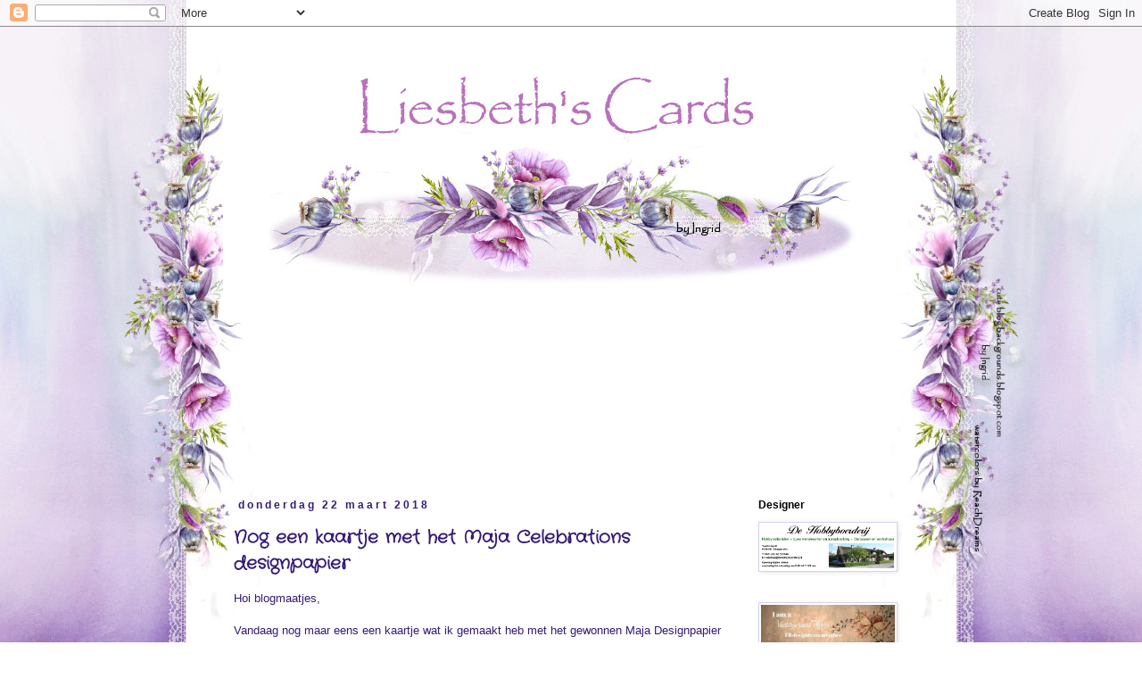

--- FILE ---
content_type: text/html; charset=UTF-8
request_url: https://kaartjesvanliesbeth.blogspot.com/2018/03/
body_size: 36877
content:
<!DOCTYPE html>
<html class='v2' dir='ltr' lang='nl'>
<head>
<link href='https://www.blogger.com/static/v1/widgets/335934321-css_bundle_v2.css' rel='stylesheet' type='text/css'/>
<meta content='width=1100' name='viewport'/>
<meta content='text/html; charset=UTF-8' http-equiv='Content-Type'/>
<meta content='blogger' name='generator'/>
<link href='https://kaartjesvanliesbeth.blogspot.com/favicon.ico' rel='icon' type='image/x-icon'/>
<link href='https://kaartjesvanliesbeth.blogspot.com/2018/03/' rel='canonical'/>
<link rel="alternate" type="application/atom+xml" title="              Liesbeth&#39; s Cards - Atom" href="https://kaartjesvanliesbeth.blogspot.com/feeds/posts/default" />
<link rel="alternate" type="application/rss+xml" title="              Liesbeth&#39; s Cards - RSS" href="https://kaartjesvanliesbeth.blogspot.com/feeds/posts/default?alt=rss" />
<link rel="service.post" type="application/atom+xml" title="              Liesbeth&#39; s Cards - Atom" href="https://www.blogger.com/feeds/2604890911506864766/posts/default" />
<!--Can't find substitution for tag [blog.ieCssRetrofitLinks]-->
<meta content='https://kaartjesvanliesbeth.blogspot.com/2018/03/' property='og:url'/>
<meta content='              Liesbeth&#39; s Cards' property='og:title'/>
<meta content='' property='og:description'/>
<title>              Liesbeth' s Cards: 03/01/2018 - 04/01/2018</title>
<style type='text/css'>@font-face{font-family:'Crafty Girls';font-style:normal;font-weight:400;font-display:swap;src:url(//fonts.gstatic.com/s/craftygirls/v16/va9B4kXI39VaDdlPJo8N_NveRhf6Xl7Glw.woff2)format('woff2');unicode-range:U+0000-00FF,U+0131,U+0152-0153,U+02BB-02BC,U+02C6,U+02DA,U+02DC,U+0304,U+0308,U+0329,U+2000-206F,U+20AC,U+2122,U+2191,U+2193,U+2212,U+2215,U+FEFF,U+FFFD;}</style>
<style id='page-skin-1' type='text/css'><!--
/*
-----------------------------------------------
Blogger Template Style
Name:     Simple
Designer: Blogger
URL:      www.blogger.com
----------------------------------------------- */
/* Content
----------------------------------------------- */
body {
font: normal normal 12px 'Trebuchet MS', Trebuchet, sans-serif;
color: #351c75;
background: rgba(0, 0, 0, 0) url(//2.bp.blogspot.com/-CFVNWdF18Yk/WqZp0nL3hII/AAAAAAAANJI/AuggPaIpgQsudF3ppZBlKCU2i_M24m8GACK4BGAYYCw/s1600/thumbnail_Background-055.jpg) repeat fixed top center;
padding: 0 0 0 0;
}
html body .region-inner {
min-width: 0;
max-width: 100%;
width: auto;
}
h2 {
font-size: 22px;
}
a:link {
text-decoration:none;
color: #351c75;
}
a:visited {
text-decoration:none;
color: #000000;
}
a:hover {
text-decoration:underline;
color: #351c75;
}
.body-fauxcolumn-outer .fauxcolumn-inner {
background: transparent none repeat scroll top left;
_background-image: none;
}
.body-fauxcolumn-outer .cap-top {
position: absolute;
z-index: 1;
height: 400px;
width: 100%;
}
.body-fauxcolumn-outer .cap-top .cap-left {
width: 100%;
background: transparent none repeat-x scroll top left;
_background-image: none;
}
.content-outer {
-moz-box-shadow: 0 0 0 rgba(0, 0, 0, .15);
-webkit-box-shadow: 0 0 0 rgba(0, 0, 0, .15);
-goog-ms-box-shadow: 0 0 0 #333333;
box-shadow: 0 0 0 rgba(0, 0, 0, .15);
margin-bottom: 1px;
}
.content-inner {
padding: 10px 40px;
}
.content-inner {
background-color: rgba(0, 0, 0, 0);
}
/* Header
----------------------------------------------- */
.header-outer {
background: transparent none repeat-x scroll 0 -400px;
_background-image: none;
}
.Header h1 {
font: normal bold 50px Crafty Girls;
color: #4b328c;
text-shadow: 0 0 0 rgba(0, 0, 0, .2);
}
.Header h1 a {
color: #4b328c;
}
.Header .description {
font-size: 18px;
color: #351c75;
}
.header-inner .Header .titlewrapper {
padding: 22px 0;
}
.header-inner .Header .descriptionwrapper {
padding: 0 0;
}
/* Tabs
----------------------------------------------- */
.tabs-inner .section:first-child {
border-top: 0 solid rgba(0, 0, 0, 0);
}
.tabs-inner .section:first-child ul {
margin-top: -1px;
border-top: 1px solid rgba(0, 0, 0, 0);
border-left: 1px solid rgba(0, 0, 0, 0);
border-right: 1px solid rgba(0, 0, 0, 0);
}
.tabs-inner .widget ul {
background: transparent none repeat-x scroll 0 -800px;
_background-image: none;
border-bottom: 1px solid rgba(0, 0, 0, 0);
margin-top: 0;
margin-left: -30px;
margin-right: -30px;
}
.tabs-inner .widget li a {
display: inline-block;
padding: .6em 1em;
font: normal normal 12px 'Trebuchet MS', Trebuchet, sans-serif;
color: #351c75;
border-left: 1px solid rgba(0, 0, 0, 0);
border-right: 1px solid rgba(0, 0, 0, 0);
}
.tabs-inner .widget li:first-child a {
border-left: none;
}
.tabs-inner .widget li.selected a, .tabs-inner .widget li a:hover {
color: #351c75;
background-color: #eeeeee;
text-decoration: none;
}
/* Columns
----------------------------------------------- */
.main-outer {
border-top: 0 solid transparent;
}
.fauxcolumn-left-outer .fauxcolumn-inner {
border-right: 1px solid transparent;
}
.fauxcolumn-right-outer .fauxcolumn-inner {
border-left: 1px solid transparent;
}
/* Headings
----------------------------------------------- */
div.widget > h2,
div.widget h2.title {
margin: 0 0 1em 0;
font: normal bold 12px 'Trebuchet MS', Trebuchet, sans-serif;
color: #000000;
}
/* Widgets
----------------------------------------------- */
.widget .zippy {
color: #666666;
text-shadow: 2px 2px 1px rgba(0, 0, 0, .1);
}
.widget .popular-posts ul {
list-style: none;
}
/* Posts
----------------------------------------------- */
h2.date-header {
font: normal bold 12px 'Trebuchet MS', Trebuchet, sans-serif;
}
.date-header span {
background-color: rgba(0, 0, 0, 0);
color: #351c75;
padding: 0.4em;
letter-spacing: 3px;
margin: inherit;
}
.main-inner {
padding-top: 35px;
padding-bottom: 65px;
}
.main-inner .column-center-inner {
padding: 0 0;
}
.main-inner .column-center-inner .section {
margin: 0 1em;
}
.post {
margin: 0 0 45px 0;
}
h3.post-title, .comments h4 {
font: normal bold 20px Crafty Girls;
margin: .75em 0 0;
}
.post-body {
font-size: 110%;
line-height: 1.4;
position: relative;
}
.post-body img, .post-body .tr-caption-container, .Profile img, .Image img,
.BlogList .item-thumbnail img {
padding: 2px;
background: rgba(0, 0, 0, 0);
border: 1px solid #d9d2e9;
-moz-box-shadow: 1px 1px 5px rgba(0, 0, 0, .1);
-webkit-box-shadow: 1px 1px 5px rgba(0, 0, 0, .1);
box-shadow: 1px 1px 5px rgba(0, 0, 0, .1);
}
.post-body img, .post-body .tr-caption-container {
padding: 5px;
}
.post-body .tr-caption-container {
color: #000000;
}
.post-body .tr-caption-container img {
padding: 0;
background: transparent;
border: none;
-moz-box-shadow: 0 0 0 rgba(0, 0, 0, .1);
-webkit-box-shadow: 0 0 0 rgba(0, 0, 0, .1);
box-shadow: 0 0 0 rgba(0, 0, 0, .1);
}
.post-header {
margin: 0 0 1.5em;
line-height: 1.6;
font-size: 90%;
}
.post-footer {
margin: 20px -2px 0;
padding: 5px 10px;
color: #000000;
background-color: rgba(0, 0, 0, 0);
border-bottom: 1px solid rgba(0, 0, 0, 0);
line-height: 1.6;
font-size: 90%;
}
#comments .comment-author {
padding-top: 1.5em;
border-top: 1px solid transparent;
background-position: 0 1.5em;
}
#comments .comment-author:first-child {
padding-top: 0;
border-top: none;
}
.avatar-image-container {
margin: .2em 0 0;
}
#comments .avatar-image-container img {
border: 1px solid #d9d2e9;
}
/* Comments
----------------------------------------------- */
.comments .comments-content .icon.blog-author {
background-repeat: no-repeat;
background-image: url([data-uri]);
}
.comments .comments-content .loadmore a {
border-top: 1px solid #666666;
border-bottom: 1px solid #666666;
}
.comments .comment-thread.inline-thread {
background-color: rgba(0, 0, 0, 0);
}
.comments .continue {
border-top: 2px solid #666666;
}
/* Accents
---------------------------------------------- */
.section-columns td.columns-cell {
border-left: 1px solid transparent;
}
.blog-pager {
background: transparent url(https://resources.blogblog.com/blogblog/data/1kt/simple/paging_dot.png) repeat-x scroll top center;
}
.blog-pager-older-link, .home-link,
.blog-pager-newer-link {
background-color: rgba(0, 0, 0, 0);
padding: 5px;
}
.footer-outer {
border-top: 1px dashed #bbbbbb;
}
/* Mobile
----------------------------------------------- */
body.mobile  {
background-size: auto;
}
.mobile .body-fauxcolumn-outer {
background: transparent none repeat scroll top left;
}
.mobile .body-fauxcolumn-outer .cap-top {
background-size: 100% auto;
}
.mobile .content-outer {
-webkit-box-shadow: 0 0 3px rgba(0, 0, 0, .15);
box-shadow: 0 0 3px rgba(0, 0, 0, .15);
}
.mobile .tabs-inner .widget ul {
margin-left: 0;
margin-right: 0;
}
.mobile .post {
margin: 0;
}
.mobile .main-inner .column-center-inner .section {
margin: 0;
}
.mobile .date-header span {
padding: 0.1em 10px;
margin: 0 -10px;
}
.mobile h3.post-title {
margin: 0;
}
.mobile .blog-pager {
background: transparent none no-repeat scroll top center;
}
.mobile .footer-outer {
border-top: none;
}
.mobile .main-inner, .mobile .footer-inner {
background-color: rgba(0, 0, 0, 0);
}
.mobile-index-contents {
color: #351c75;
}
.mobile-link-button {
background-color: #351c75;
}
.mobile-link-button a:link, .mobile-link-button a:visited {
color: rgba(0, 0, 0, 0);
}
.mobile .tabs-inner .section:first-child {
border-top: none;
}
.mobile .tabs-inner .PageList .widget-content {
background-color: #eeeeee;
color: #351c75;
border-top: 1px solid rgba(0, 0, 0, 0);
border-bottom: 1px solid rgba(0, 0, 0, 0);
}
.mobile .tabs-inner .PageList .widget-content .pagelist-arrow {
border-left: 1px solid rgba(0, 0, 0, 0);
}

--></style>
<style id='template-skin-1' type='text/css'><!--
body {
min-width: 860px;
}
.content-outer, .content-fauxcolumn-outer, .region-inner {
min-width: 860px;
max-width: 860px;
_width: 860px;
}
.main-inner .columns {
padding-left: 0px;
padding-right: 210px;
}
.main-inner .fauxcolumn-center-outer {
left: 0px;
right: 210px;
/* IE6 does not respect left and right together */
_width: expression(this.parentNode.offsetWidth -
parseInt("0px") -
parseInt("210px") + 'px');
}
.main-inner .fauxcolumn-left-outer {
width: 0px;
}
.main-inner .fauxcolumn-right-outer {
width: 210px;
}
.main-inner .column-left-outer {
width: 0px;
right: 100%;
margin-left: -0px;
}
.main-inner .column-right-outer {
width: 210px;
margin-right: -210px;
}
#layout {
min-width: 0;
}
#layout .content-outer {
min-width: 0;
width: 800px;
}
#layout .region-inner {
min-width: 0;
width: auto;
}
body#layout div.add_widget {
padding: 8px;
}
body#layout div.add_widget a {
margin-left: 32px;
}
--></style>
<style>
    body {background-image:url(\/\/2.bp.blogspot.com\/-CFVNWdF18Yk\/WqZp0nL3hII\/AAAAAAAANJI\/AuggPaIpgQsudF3ppZBlKCU2i_M24m8GACK4BGAYYCw\/s1600\/thumbnail_Background-055.jpg);}
    
@media (max-width: 200px) { body {background-image:url(\/\/2.bp.blogspot.com\/-CFVNWdF18Yk\/WqZp0nL3hII\/AAAAAAAANJI\/AuggPaIpgQsudF3ppZBlKCU2i_M24m8GACK4BGAYYCw\/w200\/thumbnail_Background-055.jpg);}}
@media (max-width: 400px) and (min-width: 201px) { body {background-image:url(\/\/2.bp.blogspot.com\/-CFVNWdF18Yk\/WqZp0nL3hII\/AAAAAAAANJI\/AuggPaIpgQsudF3ppZBlKCU2i_M24m8GACK4BGAYYCw\/w400\/thumbnail_Background-055.jpg);}}
@media (max-width: 800px) and (min-width: 401px) { body {background-image:url(\/\/2.bp.blogspot.com\/-CFVNWdF18Yk\/WqZp0nL3hII\/AAAAAAAANJI\/AuggPaIpgQsudF3ppZBlKCU2i_M24m8GACK4BGAYYCw\/w800\/thumbnail_Background-055.jpg);}}
@media (max-width: 1200px) and (min-width: 801px) { body {background-image:url(\/\/2.bp.blogspot.com\/-CFVNWdF18Yk\/WqZp0nL3hII\/AAAAAAAANJI\/AuggPaIpgQsudF3ppZBlKCU2i_M24m8GACK4BGAYYCw\/w1200\/thumbnail_Background-055.jpg);}}
/* Last tag covers anything over one higher than the previous max-size cap. */
@media (min-width: 1201px) { body {background-image:url(\/\/2.bp.blogspot.com\/-CFVNWdF18Yk\/WqZp0nL3hII\/AAAAAAAANJI\/AuggPaIpgQsudF3ppZBlKCU2i_M24m8GACK4BGAYYCw\/w1600\/thumbnail_Background-055.jpg);}}
  </style>
<link href='https://www.blogger.com/dyn-css/authorization.css?targetBlogID=2604890911506864766&amp;zx=8e5d4ed2-a35c-4e2a-93e9-33e06f35df9b' media='none' onload='if(media!=&#39;all&#39;)media=&#39;all&#39;' rel='stylesheet'/><noscript><link href='https://www.blogger.com/dyn-css/authorization.css?targetBlogID=2604890911506864766&amp;zx=8e5d4ed2-a35c-4e2a-93e9-33e06f35df9b' rel='stylesheet'/></noscript>
<meta name='google-adsense-platform-account' content='ca-host-pub-1556223355139109'/>
<meta name='google-adsense-platform-domain' content='blogspot.com'/>

</head>
<body class='loading variant-simplysimple'>
<div class='navbar section' id='navbar' name='Navbar'><div class='widget Navbar' data-version='1' id='Navbar1'><script type="text/javascript">
    function setAttributeOnload(object, attribute, val) {
      if(window.addEventListener) {
        window.addEventListener('load',
          function(){ object[attribute] = val; }, false);
      } else {
        window.attachEvent('onload', function(){ object[attribute] = val; });
      }
    }
  </script>
<div id="navbar-iframe-container"></div>
<script type="text/javascript" src="https://apis.google.com/js/platform.js"></script>
<script type="text/javascript">
      gapi.load("gapi.iframes:gapi.iframes.style.bubble", function() {
        if (gapi.iframes && gapi.iframes.getContext) {
          gapi.iframes.getContext().openChild({
              url: 'https://www.blogger.com/navbar/2604890911506864766?origin\x3dhttps://kaartjesvanliesbeth.blogspot.com',
              where: document.getElementById("navbar-iframe-container"),
              id: "navbar-iframe"
          });
        }
      });
    </script><script type="text/javascript">
(function() {
var script = document.createElement('script');
script.type = 'text/javascript';
script.src = '//pagead2.googlesyndication.com/pagead/js/google_top_exp.js';
var head = document.getElementsByTagName('head')[0];
if (head) {
head.appendChild(script);
}})();
</script>
</div></div>
<div class='body-fauxcolumns'>
<div class='fauxcolumn-outer body-fauxcolumn-outer'>
<div class='cap-top'>
<div class='cap-left'></div>
<div class='cap-right'></div>
</div>
<div class='fauxborder-left'>
<div class='fauxborder-right'></div>
<div class='fauxcolumn-inner'>
</div>
</div>
<div class='cap-bottom'>
<div class='cap-left'></div>
<div class='cap-right'></div>
</div>
</div>
</div>
<div class='content'>
<div class='content-fauxcolumns'>
<div class='fauxcolumn-outer content-fauxcolumn-outer'>
<div class='cap-top'>
<div class='cap-left'></div>
<div class='cap-right'></div>
</div>
<div class='fauxborder-left'>
<div class='fauxborder-right'></div>
<div class='fauxcolumn-inner'>
</div>
</div>
<div class='cap-bottom'>
<div class='cap-left'></div>
<div class='cap-right'></div>
</div>
</div>
</div>
<div class='content-outer'>
<div class='content-cap-top cap-top'>
<div class='cap-left'></div>
<div class='cap-right'></div>
</div>
<div class='fauxborder-left content-fauxborder-left'>
<div class='fauxborder-right content-fauxborder-right'></div>
<div class='content-inner'>
<header>
<div class='header-outer'>
<div class='header-cap-top cap-top'>
<div class='cap-left'></div>
<div class='cap-right'></div>
</div>
<div class='fauxborder-left header-fauxborder-left'>
<div class='fauxborder-right header-fauxborder-right'></div>
<div class='region-inner header-inner'>
<div class='header section' id='header' name='Koptekst'><div class='widget Header' data-version='1' id='Header1'>
<div id='header-inner'>
<a href='https://kaartjesvanliesbeth.blogspot.com/' style='display: block'>
<img alt='              Liesbeth&#39; s Cards' height='300px; ' id='Header1_headerimg' src='https://blogger.googleusercontent.com/img/b/R29vZ2xl/AVvXsEgvUQYrsV58KL-yp9L8IkMmX1OCYocmCMSx4xniZ3tApHBlrWocfk4Z2DTD6vFk-DEST4gf4l-yY7lbB4XV35FLupgsTawnTxqismUDZrdYaT5cVMT7N2cwpEdFB9pl4ZKSOtTRvrtyNbal/s1600/lies1.jpg' style='display: block' width='750px; '/>
</a>
</div>
</div></div>
</div>
</div>
<div class='header-cap-bottom cap-bottom'>
<div class='cap-left'></div>
<div class='cap-right'></div>
</div>
</div>
</header>
<div class='tabs-outer'>
<div class='tabs-cap-top cap-top'>
<div class='cap-left'></div>
<div class='cap-right'></div>
</div>
<div class='fauxborder-left tabs-fauxborder-left'>
<div class='fauxborder-right tabs-fauxborder-right'></div>
<div class='region-inner tabs-inner'>
<div class='tabs no-items section' id='crosscol' name='Alle kolommen'></div>
<div class='tabs section' id='crosscol-overflow' name='Cross-Column 2'><div class='widget Followers' data-version='1' id='Followers1'>
<h2 class='title'>Volgers</h2>
<div class='widget-content'>
<div id='Followers1-wrapper'>
<div style='margin-right:2px;'>
<div><script type="text/javascript" src="https://apis.google.com/js/platform.js"></script>
<div id="followers-iframe-container"></div>
<script type="text/javascript">
    window.followersIframe = null;
    function followersIframeOpen(url) {
      gapi.load("gapi.iframes", function() {
        if (gapi.iframes && gapi.iframes.getContext) {
          window.followersIframe = gapi.iframes.getContext().openChild({
            url: url,
            where: document.getElementById("followers-iframe-container"),
            messageHandlersFilter: gapi.iframes.CROSS_ORIGIN_IFRAMES_FILTER,
            messageHandlers: {
              '_ready': function(obj) {
                window.followersIframe.getIframeEl().height = obj.height;
              },
              'reset': function() {
                window.followersIframe.close();
                followersIframeOpen("https://www.blogger.com/followers/frame/2604890911506864766?colors\x3dCgt0cmFuc3BhcmVudBILdHJhbnNwYXJlbnQaByMzNTFjNzUiByMzNTFjNzUqEHJnYmEoMCwgMCwgMCwgMCkyByMwMDAwMDA6ByMzNTFjNzVCByMzNTFjNzVKByM2NjY2NjZSByMzNTFjNzVaC3RyYW5zcGFyZW50\x26pageSize\x3d21\x26hl\x3dnl\x26origin\x3dhttps://kaartjesvanliesbeth.blogspot.com");
              },
              'open': function(url) {
                window.followersIframe.close();
                followersIframeOpen(url);
              }
            }
          });
        }
      });
    }
    followersIframeOpen("https://www.blogger.com/followers/frame/2604890911506864766?colors\x3dCgt0cmFuc3BhcmVudBILdHJhbnNwYXJlbnQaByMzNTFjNzUiByMzNTFjNzUqEHJnYmEoMCwgMCwgMCwgMCkyByMwMDAwMDA6ByMzNTFjNzVCByMzNTFjNzVKByM2NjY2NjZSByMzNTFjNzVaC3RyYW5zcGFyZW50\x26pageSize\x3d21\x26hl\x3dnl\x26origin\x3dhttps://kaartjesvanliesbeth.blogspot.com");
  </script></div>
</div>
</div>
<div class='clear'></div>
</div>
</div></div>
</div>
</div>
<div class='tabs-cap-bottom cap-bottom'>
<div class='cap-left'></div>
<div class='cap-right'></div>
</div>
</div>
<div class='main-outer'>
<div class='main-cap-top cap-top'>
<div class='cap-left'></div>
<div class='cap-right'></div>
</div>
<div class='fauxborder-left main-fauxborder-left'>
<div class='fauxborder-right main-fauxborder-right'></div>
<div class='region-inner main-inner'>
<div class='columns fauxcolumns'>
<div class='fauxcolumn-outer fauxcolumn-center-outer'>
<div class='cap-top'>
<div class='cap-left'></div>
<div class='cap-right'></div>
</div>
<div class='fauxborder-left'>
<div class='fauxborder-right'></div>
<div class='fauxcolumn-inner'>
</div>
</div>
<div class='cap-bottom'>
<div class='cap-left'></div>
<div class='cap-right'></div>
</div>
</div>
<div class='fauxcolumn-outer fauxcolumn-left-outer'>
<div class='cap-top'>
<div class='cap-left'></div>
<div class='cap-right'></div>
</div>
<div class='fauxborder-left'>
<div class='fauxborder-right'></div>
<div class='fauxcolumn-inner'>
</div>
</div>
<div class='cap-bottom'>
<div class='cap-left'></div>
<div class='cap-right'></div>
</div>
</div>
<div class='fauxcolumn-outer fauxcolumn-right-outer'>
<div class='cap-top'>
<div class='cap-left'></div>
<div class='cap-right'></div>
</div>
<div class='fauxborder-left'>
<div class='fauxborder-right'></div>
<div class='fauxcolumn-inner'>
</div>
</div>
<div class='cap-bottom'>
<div class='cap-left'></div>
<div class='cap-right'></div>
</div>
</div>
<!-- corrects IE6 width calculation -->
<div class='columns-inner'>
<div class='column-center-outer'>
<div class='column-center-inner'>
<div class='main section' id='main' name='Algemeen'><div class='widget Blog' data-version='1' id='Blog1'>
<div class='blog-posts hfeed'>

          <div class="date-outer">
        
<h2 class='date-header'><span>donderdag 22 maart 2018</span></h2>

          <div class="date-posts">
        
<div class='post-outer'>
<div class='post hentry uncustomized-post-template' itemprop='blogPost' itemscope='itemscope' itemtype='http://schema.org/BlogPosting'>
<meta content='https://blogger.googleusercontent.com/img/b/R29vZ2xl/AVvXsEiPlGTiEcjIf7lPS3a6WNgWAE-6Q66Uap-X4UcgGKxO7OLySYJEfNnTizNz_epXqcNoRNK5o01yxNvNREE-WrhkGc_yBTVGJt-jxr5tgjClcdIx7EIanfeVRzpjFLtthpI92OhyAshWOP23/s400/20180310_105650.jpg' itemprop='image_url'/>
<meta content='2604890911506864766' itemprop='blogId'/>
<meta content='524497250213642224' itemprop='postId'/>
<a name='524497250213642224'></a>
<h3 class='post-title entry-title' itemprop='name'>
<a href='https://kaartjesvanliesbeth.blogspot.com/2018/03/nog-een-kaartje-met-het-maja.html'>Nog een kaartje met het Maja Celebrations designpapier</a>
</h3>
<div class='post-header'>
<div class='post-header-line-1'></div>
</div>
<div class='post-body entry-content' id='post-body-524497250213642224' itemprop='description articleBody'>
Hoi blogmaatjes,<br />
<br />
Vandaag nog maar eens een kaartje wat ik gemaakt heb met het gewonnen Maja Designpapier Celebrations.<br />
Ik had een serie van drie gemaakt, dus hier de volgende in rij.<br />
<div class="separator" style="clear: both; text-align: center;">
<a href="https://blogger.googleusercontent.com/img/b/R29vZ2xl/AVvXsEiPlGTiEcjIf7lPS3a6WNgWAE-6Q66Uap-X4UcgGKxO7OLySYJEfNnTizNz_epXqcNoRNK5o01yxNvNREE-WrhkGc_yBTVGJt-jxr5tgjClcdIx7EIanfeVRzpjFLtthpI92OhyAshWOP23/s1600/20180310_105650.jpg" imageanchor="1" style="margin-left: 1em; margin-right: 1em;"><img border="0" data-original-height="1600" data-original-width="1272" height="400" src="https://blogger.googleusercontent.com/img/b/R29vZ2xl/AVvXsEiPlGTiEcjIf7lPS3a6WNgWAE-6Q66Uap-X4UcgGKxO7OLySYJEfNnTizNz_epXqcNoRNK5o01yxNvNREE-WrhkGc_yBTVGJt-jxr5tgjClcdIx7EIanfeVRzpjFLtthpI92OhyAshWOP23/s400/20180310_105650.jpg" width="317" /></a></div>
<div class="separator" style="clear: both; text-align: left;">
Weer verschillende malletjes van Noor! gebruikt samen met verschillende malletjes van Marianne Design en Memorybox, De bloemen toef nog even los vastgelegd gemaakt met foam op kleur gebracht met de Versa Magic, ik heb er weer een verslaving bij......</div>
<br />
<br />
<div class="separator" style="clear: both; text-align: center;">
</div>
<br />
<div class="separator" style="clear: both; text-align: center;">
<a href="https://blogger.googleusercontent.com/img/b/R29vZ2xl/AVvXsEilg-3xsH51BMDh81B0kVroPThMqBFOKfC2CuwB_yxzFDRSNYn74yTDgOJS9XfOJ1htOQSCRI-I1M5kZ6sQGgWSgqiuBzxzSr96M_fzvG3U8Z0qXlJ_I7zOzm4gEmDC45YUmcURajXuXLpF/s1600/20180310_105703.jpg" imageanchor="1" style="margin-left: 1em; margin-right: 1em;"><img border="0" data-original-height="1600" data-original-width="1263" height="400" src="https://blogger.googleusercontent.com/img/b/R29vZ2xl/AVvXsEilg-3xsH51BMDh81B0kVroPThMqBFOKfC2CuwB_yxzFDRSNYn74yTDgOJS9XfOJ1htOQSCRI-I1M5kZ6sQGgWSgqiuBzxzSr96M_fzvG3U8Z0qXlJ_I7zOzm4gEmDC45YUmcURajXuXLpF/s400/20180310_105703.jpg" width="315" /></a></div>
<div class="separator" style="clear: both; text-align: left;">
Ik ga hem plaatsen voor de moodboard-challenge bij <a href="http://majadesign.nu/category/maja-design-information/mood-boards/">Maja Design</a>, precies de goede kleurtjes (hoe kan het ook anders met een nieuwe lijn)</div>
<div class="separator" style="clear: both; text-align: left;">
<img height="200" src="https://i2.wp.com/majadesign.nu/wp-content/uploads/2018/03/MB-March-18.jpg?w=900" width="200" /></div>
<div class="separator" style="clear: both; text-align: left;">
<br /></div>
Het loopt nog geen storm voor de candy, pas 1 nieuw lid erbij, dus dat gaat nog wel ff worden denk ik, meedoen kan nog steeds hoor want de teller staat op 397......<br />
Ik lees weer graag wat jullie ervan vinden en wens jullie alvast een fijn weekend, hier nog een lange werkdag te gaan na een toch al erg volle week met al die griepgevallen,<br />
<div class="separator" style="clear: both; text-align: center;">
<a href="https://blogger.googleusercontent.com/img/b/R29vZ2xl/AVvXsEghPs2zPDPYlmqz9S-PDMH0RI3WkiWErR5JsrftWDkE6uBD9bBn8JMLvgvZMm8RS3OXTYZ7eoxYabslmi0C70q-Fe0jv3FLD3xQ4KNdEl7l0ro21fklDPLuCtv67ayuh2p4VG0T14r_P8mr/s1600/lies2.jpg" imageanchor="1" style="margin-left: 1em; margin-right: 1em;"><img border="0" data-original-height="206" data-original-width="520" height="78" src="https://blogger.googleusercontent.com/img/b/R29vZ2xl/AVvXsEghPs2zPDPYlmqz9S-PDMH0RI3WkiWErR5JsrftWDkE6uBD9bBn8JMLvgvZMm8RS3OXTYZ7eoxYabslmi0C70q-Fe0jv3FLD3xQ4KNdEl7l0ro21fklDPLuCtv67ayuh2p4VG0T14r_P8mr/s200/lies2.jpg" width="200" /></a></div>
<br />
<div style='clear: both;'></div>
</div>
<div class='post-footer'>
<div class='post-footer-line post-footer-line-1'>
<span class='post-author vcard'>
Gepost door
<span class='fn' itemprop='author' itemscope='itemscope' itemtype='http://schema.org/Person'>
<meta content='https://www.blogger.com/profile/13853367655476371458' itemprop='url'/>
<a class='g-profile' href='https://www.blogger.com/profile/13853367655476371458' rel='author' title='author profile'>
<span itemprop='name'>Liesbeth</span>
</a>
</span>
</span>
<span class='post-timestamp'>
op
<meta content='https://kaartjesvanliesbeth.blogspot.com/2018/03/nog-een-kaartje-met-het-maja.html' itemprop='url'/>
<a class='timestamp-link' href='https://kaartjesvanliesbeth.blogspot.com/2018/03/nog-een-kaartje-met-het-maja.html' rel='bookmark' title='permanent link'><abbr class='published' itemprop='datePublished' title='2018-03-22T19:40:00+01:00'>19:40</abbr></a>
</span>
<span class='post-comment-link'>
<a class='comment-link' href='https://kaartjesvanliesbeth.blogspot.com/2018/03/nog-een-kaartje-met-het-maja.html#comment-form' onclick=''>
8 opmerkingen:
  </a>
</span>
<span class='post-icons'>
<span class='item-control blog-admin pid-797069971'>
<a href='https://www.blogger.com/post-edit.g?blogID=2604890911506864766&postID=524497250213642224&from=pencil' title='Post bewerken'>
<img alt='' class='icon-action' height='18' src='https://resources.blogblog.com/img/icon18_edit_allbkg.gif' width='18'/>
</a>
</span>
</span>
<div class='post-share-buttons goog-inline-block'>
</div>
</div>
<div class='post-footer-line post-footer-line-2'>
<span class='post-labels'>
</span>
</div>
<div class='post-footer-line post-footer-line-3'>
<span class='post-location'>
</span>
</div>
</div>
</div>
</div>

          </div></div>
        

          <div class="date-outer">
        
<h2 class='date-header'><span>zondag 18 maart 2018</span></h2>

          <div class="date-posts">
        
<div class='post-outer'>
<div class='post hentry uncustomized-post-template' itemprop='blogPost' itemscope='itemscope' itemtype='http://schema.org/BlogPosting'>
<meta content='https://blogger.googleusercontent.com/img/b/R29vZ2xl/AVvXsEhWiepgTkjtkyFGQr71VGryoQZtv5g8qz9DT2DdzDCHyEx08Nnc20VHhe82hl9EPB6i86dkf_SOJRHHgVmJ9nsQrXSi_BMMaYrb5txjRZOIw2PoUijwBgY7BC7VLh8TwGFxoJ6c3Iql2413/s400/20171121_200044.jpg' itemprop='image_url'/>
<meta content='2604890911506864766' itemprop='blogId'/>
<meta content='9011842690391137274' itemprop='postId'/>
<a name='9011842690391137274'></a>
<h3 class='post-title entry-title' itemprop='name'>
<a href='https://kaartjesvanliesbeth.blogspot.com/2018/03/reminder-voor-de-lopende-challenge.html'>Reminder voor de lopende challenge Vlinders bij Vintage & More.</a>
</h3>
<div class='post-header'>
<div class='post-header-line-1'></div>
</div>
<div class='post-body entry-content' id='post-body-9011842690391137274' itemprop='description articleBody'>
Hoi blogmaatjes,<br />
<br />
Daar ben ik weer en zoals gisteren beloofd vandaag de reminder voor de lopende challenge bij Vintage &amp; More op facebook.<br />
De lopende challenge duurt 2 weken en duurt de rest van de maand maart.<br />
Het thema is "vlinders" op je kaart of creatie, en dan niet alleen op het designpapier.<br />
Doen jullie nog gezellig mee, we verwachten weer lekker veel deelnemers in de snel groeiende groep op facebook.<br />
Dit is mijn reminder:<br />
<div class="separator" style="clear: both; text-align: center;">
<a href="https://blogger.googleusercontent.com/img/b/R29vZ2xl/AVvXsEhWiepgTkjtkyFGQr71VGryoQZtv5g8qz9DT2DdzDCHyEx08Nnc20VHhe82hl9EPB6i86dkf_SOJRHHgVmJ9nsQrXSi_BMMaYrb5txjRZOIw2PoUijwBgY7BC7VLh8TwGFxoJ6c3Iql2413/s1600/20171121_200044.jpg" imageanchor="1" style="margin-left: 1em; margin-right: 1em;"><img border="0" data-original-height="1405" data-original-width="1600" height="351" src="https://blogger.googleusercontent.com/img/b/R29vZ2xl/AVvXsEhWiepgTkjtkyFGQr71VGryoQZtv5g8qz9DT2DdzDCHyEx08Nnc20VHhe82hl9EPB6i86dkf_SOJRHHgVmJ9nsQrXSi_BMMaYrb5txjRZOIw2PoUijwBgY7BC7VLh8TwGFxoJ6c3Iql2413/s400/20171121_200044.jpg" width="400" /></a></div>
<div class="separator" style="clear: both; text-align: left;">
Ik heb een vlinder van kant gebruikt op mijn kaart.</div>
<div class="separator" style="clear: both; text-align: left;">
Het designpapier is weer van Pion Design, en de meeste malletjes zijn van Noor! en Creative Expressions, de tekst is een stempel van Joy! de hond is dezelfde als van gisteren en dus van L'eane.</div>
<div class="separator" style="clear: both; text-align: left;">
Ik hoop dat het jullie inspireert om nog gezellig mee te doen,<a href="https://www.facebook.com/groups/280116102155415/"> hier </a>ga je naar de groep&nbsp; Vintage &amp; More op Facebook.</div>
<div class="separator" style="clear: both; text-align: left;">
Uiteraard lees ik hier of op facebook graag wat jullie ervan vinden.</div>
<div class="separator" style="clear: both; text-align: left;">
Tot de volgende blogpost maar weer.</div>
<div class="separator" style="clear: both; text-align: center;">
<a href="https://blogger.googleusercontent.com/img/b/R29vZ2xl/AVvXsEgHTOiDvvvOnShpXmslGs4SuO3zO3UO4Vwh0w0ZaHumElXqjnXRA_X7CcwYrvZMP7p15S94Ls7a3IFe_eQCSNIoWueHOt5E39TdhLMy7IKH1shIAA0K9AkAMMcTPJ_SuIHvbFa-eQIE-DkE/s1600/lies2.jpg" imageanchor="1" style="margin-left: 1em; margin-right: 1em;"><img border="0" data-original-height="206" data-original-width="520" height="126" src="https://blogger.googleusercontent.com/img/b/R29vZ2xl/AVvXsEgHTOiDvvvOnShpXmslGs4SuO3zO3UO4Vwh0w0ZaHumElXqjnXRA_X7CcwYrvZMP7p15S94Ls7a3IFe_eQCSNIoWueHOt5E39TdhLMy7IKH1shIAA0K9AkAMMcTPJ_SuIHvbFa-eQIE-DkE/s320/lies2.jpg" width="320" /></a></div>
<div class="separator" style="clear: both; text-align: left;">
ps. ik ben ook benieuwd wat jullie van mijn nieuwe bloglayout vinden, ik ben er zelf helemaal weg van, en zo lief geholpen om alles netjes te krijgen door Ingrid, nogmaals bedankt Ingrid van <a href="https://cuteblogbackgrounds.blogspot.nl/">Cute Blogbackgrounds</a></div>
<div class="separator" style="clear: both; text-align: center;">
</div>
<div class="separator" style="clear: both; text-align: left;">
<br /></div>
<br />
<div style='clear: both;'></div>
</div>
<div class='post-footer'>
<div class='post-footer-line post-footer-line-1'>
<span class='post-author vcard'>
Gepost door
<span class='fn' itemprop='author' itemscope='itemscope' itemtype='http://schema.org/Person'>
<meta content='https://www.blogger.com/profile/13853367655476371458' itemprop='url'/>
<a class='g-profile' href='https://www.blogger.com/profile/13853367655476371458' rel='author' title='author profile'>
<span itemprop='name'>Liesbeth</span>
</a>
</span>
</span>
<span class='post-timestamp'>
op
<meta content='https://kaartjesvanliesbeth.blogspot.com/2018/03/reminder-voor-de-lopende-challenge.html' itemprop='url'/>
<a class='timestamp-link' href='https://kaartjesvanliesbeth.blogspot.com/2018/03/reminder-voor-de-lopende-challenge.html' rel='bookmark' title='permanent link'><abbr class='published' itemprop='datePublished' title='2018-03-18T09:00:00+01:00'>09:00</abbr></a>
</span>
<span class='post-comment-link'>
<a class='comment-link' href='https://kaartjesvanliesbeth.blogspot.com/2018/03/reminder-voor-de-lopende-challenge.html#comment-form' onclick=''>
8 opmerkingen:
  </a>
</span>
<span class='post-icons'>
<span class='item-control blog-admin pid-797069971'>
<a href='https://www.blogger.com/post-edit.g?blogID=2604890911506864766&postID=9011842690391137274&from=pencil' title='Post bewerken'>
<img alt='' class='icon-action' height='18' src='https://resources.blogblog.com/img/icon18_edit_allbkg.gif' width='18'/>
</a>
</span>
</span>
<div class='post-share-buttons goog-inline-block'>
</div>
</div>
<div class='post-footer-line post-footer-line-2'>
<span class='post-labels'>
</span>
</div>
<div class='post-footer-line post-footer-line-3'>
<span class='post-location'>
</span>
</div>
</div>
</div>
</div>

          </div></div>
        

          <div class="date-outer">
        
<h2 class='date-header'><span>zaterdag 17 maart 2018</span></h2>

          <div class="date-posts">
        
<div class='post-outer'>
<div class='post hentry uncustomized-post-template' itemprop='blogPost' itemscope='itemscope' itemtype='http://schema.org/BlogPosting'>
<meta content='https://blogger.googleusercontent.com/img/b/R29vZ2xl/AVvXsEhd5o4RZ4TaX-NsU4v0JSyg5CzuTIuvglD0a-fkze783ry5BGt9r7Wgdm9eSOX5LbdLqMjkvRSlArfLqSlDGkQHVCk4yenItNtwW-5hGvOlIDhjTY48LVlhyi4O-0S38JrVtssZAPGPQa8R/s400/20180317_201101.jpg' itemprop='image_url'/>
<meta content='2604890911506864766' itemprop='blogId'/>
<meta content='6399003790099351956' itemprop='postId'/>
<a name='6399003790099351956'></a>
<h3 class='post-title entry-title' itemprop='name'>
<a href='https://kaartjesvanliesbeth.blogspot.com/2018/03/sketchchallenge-bij-de-egel.html'>Sketchchallenge bij de Egel.</a>
</h3>
<div class='post-header'>
<div class='post-header-line-1'></div>
</div>
<div class='post-body entry-content' id='post-body-6399003790099351956' itemprop='description articleBody'>
Hoi blogmaatjes,<br />
<br />
Vandaag nog even lekker wat tijd op mijn hobbykamer doorgebracht, wat was het koud vandaag, maar na een wandeling met Kekko is het dan weer extra lekker als je binnen komt en lekker tijd hebt om te fröbelen.<br />
Ik had op de valreep nog de <a href="http://de-egel.blogspot.nl/2018/03/maart-challenge-53.html">sketch van de Egel</a> voorbij zien komen, dus daar ben ik mee aan de slag gegaan, en zie.....dit is hem geworden.<br />
<div class="separator" style="clear: both; text-align: center;">
<a href="https://blogger.googleusercontent.com/img/b/R29vZ2xl/AVvXsEhd5o4RZ4TaX-NsU4v0JSyg5CzuTIuvglD0a-fkze783ry5BGt9r7Wgdm9eSOX5LbdLqMjkvRSlArfLqSlDGkQHVCk4yenItNtwW-5hGvOlIDhjTY48LVlhyi4O-0S38JrVtssZAPGPQa8R/s1600/20180317_201101.jpg" imageanchor="1" style="margin-left: 1em; margin-right: 1em;"><img border="0" data-original-height="1097" data-original-width="1600" height="273" src="https://blogger.googleusercontent.com/img/b/R29vZ2xl/AVvXsEhd5o4RZ4TaX-NsU4v0JSyg5CzuTIuvglD0a-fkze783ry5BGt9r7Wgdm9eSOX5LbdLqMjkvRSlArfLqSlDGkQHVCk4yenItNtwW-5hGvOlIDhjTY48LVlhyi4O-0S38JrVtssZAPGPQa8R/s400/20180317_201101.jpg" width="400" /></a></div>
<div class="separator" style="clear: both; text-align: left;">
Ik heb het designpapier van Pion Design gebruikt, Our Furry friends, zo schattig.</div>
<div class="separator" style="clear: both; text-align: left;">
Deze heb ik gemaakt met een hond, en nog een andere met de poes, maar die komt later voorbij.</div>
<div class="separator" style="clear: both; text-align: left;">
Verder weer veel Noor! malletjes, en de bloemetjes, hele kleintjes deze keer weer met foam gemaakt, de hondjes zijn van L'eane.</div>
<div class="separator" style="clear: both; text-align: left;">
Nog een extra foto van de bloementoef.</div>
<div class="separator" style="clear: both; text-align: center;">
<a href="https://blogger.googleusercontent.com/img/b/R29vZ2xl/AVvXsEi_hBHiW8MYdtiNsHB5TwKTXRz5RzamwAx2Nv6ptAoGkFCusWBaEZlLGUUq-GAk7IYvemr8RDxFA0VaBUI1M0yytRyMRIwpyxYIY-VPMvDanFMUoPHgY8T-QpmsXCysFPUybqiPhYv5cBmD/s1600/20180317_201253.jpg" imageanchor="1" style="margin-left: 1em; margin-right: 1em;"><img border="0" data-original-height="1600" data-original-width="1086" height="400" src="https://blogger.googleusercontent.com/img/b/R29vZ2xl/AVvXsEi_hBHiW8MYdtiNsHB5TwKTXRz5RzamwAx2Nv6ptAoGkFCusWBaEZlLGUUq-GAk7IYvemr8RDxFA0VaBUI1M0yytRyMRIwpyxYIY-VPMvDanFMUoPHgY8T-QpmsXCysFPUybqiPhYv5cBmD/s400/20180317_201253.jpg" width="271" /></a></div>
<div class="separator" style="clear: both; text-align: left;">
<br /></div>
<div class="separator" style="clear: both; text-align: left;">
Ik hoop dat jullie het wat vinden, morgen ben ik er weer maar dan met mijn reminder voor de lopende challenge bij Vintage &amp; More facebook.......dus tot morgen....</div>
<div class="separator" style="clear: both; text-align: left;">
<br /></div>
<div class="separator" style="clear: both; text-align: center;">
<a href="https://blogger.googleusercontent.com/img/b/R29vZ2xl/AVvXsEjXwHWnUQEul-jU0jOEsKLSNn2uhpbMZpwWUr2nWHDflsaz_zMJczsTJg4jNvCJpatVnrzEdcSuPF0eQTtWH-rqc70nYJee453DNxR3_cBpW85Ojt6xwHHzm3O3Q3r34WP4F2lZJjO7a2DN/s1600/lies2.jpg" imageanchor="1" style="margin-left: 1em; margin-right: 1em;"><img border="0" data-original-height="206" data-original-width="520" height="126" src="https://blogger.googleusercontent.com/img/b/R29vZ2xl/AVvXsEjXwHWnUQEul-jU0jOEsKLSNn2uhpbMZpwWUr2nWHDflsaz_zMJczsTJg4jNvCJpatVnrzEdcSuPF0eQTtWH-rqc70nYJee453DNxR3_cBpW85Ojt6xwHHzm3O3Q3r34WP4F2lZJjO7a2DN/s320/lies2.jpg" width="320" /></a></div>
<div class="separator" style="clear: both; text-align: left;">
<br /></div>
<br />
<div style='clear: both;'></div>
</div>
<div class='post-footer'>
<div class='post-footer-line post-footer-line-1'>
<span class='post-author vcard'>
Gepost door
<span class='fn' itemprop='author' itemscope='itemscope' itemtype='http://schema.org/Person'>
<meta content='https://www.blogger.com/profile/13853367655476371458' itemprop='url'/>
<a class='g-profile' href='https://www.blogger.com/profile/13853367655476371458' rel='author' title='author profile'>
<span itemprop='name'>Liesbeth</span>
</a>
</span>
</span>
<span class='post-timestamp'>
op
<meta content='https://kaartjesvanliesbeth.blogspot.com/2018/03/sketchchallenge-bij-de-egel.html' itemprop='url'/>
<a class='timestamp-link' href='https://kaartjesvanliesbeth.blogspot.com/2018/03/sketchchallenge-bij-de-egel.html' rel='bookmark' title='permanent link'><abbr class='published' itemprop='datePublished' title='2018-03-17T20:37:00+01:00'>20:37</abbr></a>
</span>
<span class='post-comment-link'>
<a class='comment-link' href='https://kaartjesvanliesbeth.blogspot.com/2018/03/sketchchallenge-bij-de-egel.html#comment-form' onclick=''>
3 opmerkingen:
  </a>
</span>
<span class='post-icons'>
<span class='item-control blog-admin pid-797069971'>
<a href='https://www.blogger.com/post-edit.g?blogID=2604890911506864766&postID=6399003790099351956&from=pencil' title='Post bewerken'>
<img alt='' class='icon-action' height='18' src='https://resources.blogblog.com/img/icon18_edit_allbkg.gif' width='18'/>
</a>
</span>
</span>
<div class='post-share-buttons goog-inline-block'>
</div>
</div>
<div class='post-footer-line post-footer-line-2'>
<span class='post-labels'>
</span>
</div>
<div class='post-footer-line post-footer-line-3'>
<span class='post-location'>
</span>
</div>
</div>
</div>
</div>

          </div></div>
        

          <div class="date-outer">
        
<h2 class='date-header'><span>maandag 12 maart 2018</span></h2>

          <div class="date-posts">
        
<div class='post-outer'>
<div class='post hentry uncustomized-post-template' itemprop='blogPost' itemscope='itemscope' itemtype='http://schema.org/BlogPosting'>
<meta content='https://blogger.googleusercontent.com/img/b/R29vZ2xl/AVvXsEgCU0i2yoKIVGa2hYKlYemeP9_Z4ODrSZwZjpYZe8hNifguvDIFDcDbOG0_Zwo4bfUvcImKPBI1zaA3QDO_I6PGachVYR_K4V1FnJQyIIxuu0gbcfsBlBQyBh67URem-J-YX_kW0m9dsdm3/s400/20180311_170533.jpg' itemprop='image_url'/>
<meta content='2604890911506864766' itemprop='blogId'/>
<meta content='8582279577050641214' itemprop='postId'/>
<a name='8582279577050641214'></a>
<h3 class='post-title entry-title' itemprop='name'>
<a href='https://kaartjesvanliesbeth.blogspot.com/2018/03/op-bestelling-kaartje-gouden-huwelijk.html'>Op bestelling kaartje gouden huwelijk.</a>
</h3>
<div class='post-header'>
<div class='post-header-line-1'></div>
</div>
<div class='post-body entry-content' id='post-body-8582279577050641214' itemprop='description articleBody'>
Hoi blogmaatjes,<br />
<br />
Vandaag een kaartje dat ik gemaakt heb voor een "voormalig" collega van mijn man en zijn vrouw, die vandaag 50 jaar getrouwd zijn.<br />
Gisteren vroeg hij of ik wat had liggen om te versturen, nee, natuurlijk heb ik kaartjes voor een gouden huwelijk niet klaarliggen, en dus gelijk maar mijn hobbykamer opgezocht gistermiddag, eerst lekker een wandeling richting Hulten gemaakt met Kekko, want het was te lekker weer om de hele dag binnen te blijven zitten.<br />
Mijn zoon heeft vorige week de sleutel gekregen van zijn nieuwe huis, het is ruwbouw opgeleverd dus nog een berg werk te verzetten, maar hij is zelf heel handig dus dat gaat helemaal goedkomen daar.<br />
Dit is mijn kaart voor het gouden koppel geworden, ik ken ze zelf niet dus kan ik het gerust posten.<br />
<div class="separator" style="clear: both; text-align: center;">
<a href="https://blogger.googleusercontent.com/img/b/R29vZ2xl/AVvXsEgCU0i2yoKIVGa2hYKlYemeP9_Z4ODrSZwZjpYZe8hNifguvDIFDcDbOG0_Zwo4bfUvcImKPBI1zaA3QDO_I6PGachVYR_K4V1FnJQyIIxuu0gbcfsBlBQyBh67URem-J-YX_kW0m9dsdm3/s1600/20180311_170533.jpg" imageanchor="1" style="margin-left: 1em; margin-right: 1em;"><img border="0" data-original-height="1600" data-original-width="1040" height="400" src="https://blogger.googleusercontent.com/img/b/R29vZ2xl/AVvXsEgCU0i2yoKIVGa2hYKlYemeP9_Z4ODrSZwZjpYZe8hNifguvDIFDcDbOG0_Zwo4bfUvcImKPBI1zaA3QDO_I6PGachVYR_K4V1FnJQyIIxuu0gbcfsBlBQyBh67URem-J-YX_kW0m9dsdm3/s400/20180311_170533.jpg" width="258" /></a></div>
<div class="separator" style="clear: both; text-align: left;">
Jammer genoeg maakt mijn nieuwe telefoon niet dezelfde kwaliteit foto's als mijn vorige, maar de kaart is al afgeleverd dus kan ze niet meer opnieuw maken, maar ik hoop dat het toch goed genoeg zichtbaar is.</div>
<div class="separator" style="clear: both; text-align: left;">
Ik heb een fotoplaatje van Pion Design gebruikt, en ook het designpapier is van Pion, uit de serie The Songbird Secret, daar zitten heel mooie licht-goudkleurige vellen in die ik wel goed voor de gelegenheid vond passen, een stukje glitterpapier voor het hart in dezelfde kleur. Verder verschillende malletjes gebruikt van Noor! design, een mooie rand kant waar ik kleine hotfix-steentjes op gelijmd heb.</div>
<div class="separator" style="clear: both; text-align: center;">
<a href="https://blogger.googleusercontent.com/img/b/R29vZ2xl/AVvXsEhmiqVLGo4Ai1j42twuEIKPaEgh8otnuIs8gVsUJZ3laYGYnvvsrVxcwF_JICn4FjvauWYYn0HOv49n_lZoP19gLMsU4BC59YBXPHlgBBXLnc5_AUnMG8vKBxet551sN0eMY7DRTbmftbuo/s1600/20180311_170546.jpg" imageanchor="1" style="margin-left: 1em; margin-right: 1em;"><img border="0" data-original-height="1600" data-original-width="646" height="400" src="https://blogger.googleusercontent.com/img/b/R29vZ2xl/AVvXsEhmiqVLGo4Ai1j42twuEIKPaEgh8otnuIs8gVsUJZ3laYGYnvvsrVxcwF_JICn4FjvauWYYn0HOv49n_lZoP19gLMsU4BC59YBXPHlgBBXLnc5_AUnMG8vKBxet551sN0eMY7DRTbmftbuo/s400/20180311_170546.jpg" width="161" /></a></div>
<div class="separator" style="clear: both; text-align: left;">
En weer zelf de foambloemen gemaakt met de grote Noor! mal, en de kleintjes met een mal van Memorybox, de takjes in het groen zijn van Magnolia, de Doohickeys. Bloemen weer op kleur gebracht met de Versa Magic, op de blaadjes nog wat dauwdruppeltjes gemaakt met de Glossy accents.</div>
<div class="separator" style="clear: both; text-align: left;">
Ik hoop dat jullie het weer wat vinden, tot de volgende blogpost maar weer, ik ga nu eerst aan de huishoudelijke karweitjes.</div>
<div class="separator" style="clear: both; text-align: left;">
<br /></div>
<div class="separator" style="clear: both; text-align: center;">
<a href="https://blogger.googleusercontent.com/img/b/R29vZ2xl/AVvXsEjGttEs82yWCCjoYw0r_tmYACiymEIEJglqmlG3gaLAJdrJCNb_ZwKnmoTo1iT-Q4iacP6dxCiwjZ9IZB7K7VwJggMrrFOeB4Z3gQynGwwtI76X_m-JA5F7_sbZlaII6fzKZEG6PecZ6e8H/s1600/lies2.jpg" imageanchor="1" style="margin-left: 1em; margin-right: 1em;"><img border="0" data-original-height="206" data-original-width="520" height="78" src="https://blogger.googleusercontent.com/img/b/R29vZ2xl/AVvXsEjGttEs82yWCCjoYw0r_tmYACiymEIEJglqmlG3gaLAJdrJCNb_ZwKnmoTo1iT-Q4iacP6dxCiwjZ9IZB7K7VwJggMrrFOeB4Z3gQynGwwtI76X_m-JA5F7_sbZlaII6fzKZEG6PecZ6e8H/s200/lies2.jpg" width="200" /></a></div>
<div class="separator" style="clear: both; text-align: center;">
</div>
<div class="separator" style="clear: both; text-align: left;">
<br /></div>
<div class="separator" style="clear: both; text-align: left;">
<br /></div>
<br />
<div style='clear: both;'></div>
</div>
<div class='post-footer'>
<div class='post-footer-line post-footer-line-1'>
<span class='post-author vcard'>
Gepost door
<span class='fn' itemprop='author' itemscope='itemscope' itemtype='http://schema.org/Person'>
<meta content='https://www.blogger.com/profile/13853367655476371458' itemprop='url'/>
<a class='g-profile' href='https://www.blogger.com/profile/13853367655476371458' rel='author' title='author profile'>
<span itemprop='name'>Liesbeth</span>
</a>
</span>
</span>
<span class='post-timestamp'>
op
<meta content='https://kaartjesvanliesbeth.blogspot.com/2018/03/op-bestelling-kaartje-gouden-huwelijk.html' itemprop='url'/>
<a class='timestamp-link' href='https://kaartjesvanliesbeth.blogspot.com/2018/03/op-bestelling-kaartje-gouden-huwelijk.html' rel='bookmark' title='permanent link'><abbr class='published' itemprop='datePublished' title='2018-03-12T10:32:00+01:00'>10:32</abbr></a>
</span>
<span class='post-comment-link'>
<a class='comment-link' href='https://kaartjesvanliesbeth.blogspot.com/2018/03/op-bestelling-kaartje-gouden-huwelijk.html#comment-form' onclick=''>
4 opmerkingen:
  </a>
</span>
<span class='post-icons'>
<span class='item-control blog-admin pid-797069971'>
<a href='https://www.blogger.com/post-edit.g?blogID=2604890911506864766&postID=8582279577050641214&from=pencil' title='Post bewerken'>
<img alt='' class='icon-action' height='18' src='https://resources.blogblog.com/img/icon18_edit_allbkg.gif' width='18'/>
</a>
</span>
</span>
<div class='post-share-buttons goog-inline-block'>
</div>
</div>
<div class='post-footer-line post-footer-line-2'>
<span class='post-labels'>
</span>
</div>
<div class='post-footer-line post-footer-line-3'>
<span class='post-location'>
</span>
</div>
</div>
</div>
</div>

          </div></div>
        

          <div class="date-outer">
        
<h2 class='date-header'><span>zondag 11 maart 2018</span></h2>

          <div class="date-posts">
        
<div class='post-outer'>
<div class='post hentry uncustomized-post-template' itemprop='blogPost' itemscope='itemscope' itemtype='http://schema.org/BlogPosting'>
<meta content='https://blogger.googleusercontent.com/img/b/R29vZ2xl/AVvXsEi15DFlrn6HpXoI7gELMxTrj8bAkLtorAouxSkckPGLxmzReDUSDgvlHnjeihO8ObFEl82KX7eDWOMR8GE1EfgEbXkq_jXozy6ojhNyeKWNv47xaCFmk2gPqri9ml0U52_bvDX_oV6JjuiO/s400/20180310_105219.jpg' itemprop='image_url'/>
<meta content='2604890911506864766' itemprop='blogId'/>
<meta content='2948870728033455070' itemprop='postId'/>
<a name='2948870728033455070'></a>
<h3 class='post-title entry-title' itemprop='name'>
<a href='https://kaartjesvanliesbeth.blogspot.com/2018/03/vintage-met-maja-celebration.html'>Vintage met Maja Celebration.</a>
</h3>
<div class='post-header'>
<div class='post-header-line-1'></div>
</div>
<div class='post-body entry-content' id='post-body-2948870728033455070' itemprop='description articleBody'>
Hoi blogmaatjes,<br />
<br />
Vandaag maar weer een keer een kaartje zoals jullie van mij gewend zijn, wel leuk dat jullie zo leuk reageren op mijn "kleur"-stempelkaartje", is ook wel weer leuk om een keer te doen maar dat vintage is toch meer mijn ding als ik mag kiezen.<br />
Vandaag een kaartje met mijn gewonnen pakket designpapier van Maja Design, de Celebration is zo'n mooie lijn, ik had zelf het kleine blokje al besteld toen ik de scrapvellen kreeg toegestuurd, en de afbeeldingen zijn dan net een mooi maatje voor op een kaart.<br />
Dit is de eerste van de 3 die ik gemaakt heb.<br />
<div class="separator" style="clear: both; text-align: center;">
<a href="https://blogger.googleusercontent.com/img/b/R29vZ2xl/AVvXsEi15DFlrn6HpXoI7gELMxTrj8bAkLtorAouxSkckPGLxmzReDUSDgvlHnjeihO8ObFEl82KX7eDWOMR8GE1EfgEbXkq_jXozy6ojhNyeKWNv47xaCFmk2gPqri9ml0U52_bvDX_oV6JjuiO/s1600/20180310_105219.jpg" imageanchor="1" style="margin-left: 1em; margin-right: 1em;"><img border="0" data-original-height="984" data-original-width="1600" height="245" src="https://blogger.googleusercontent.com/img/b/R29vZ2xl/AVvXsEi15DFlrn6HpXoI7gELMxTrj8bAkLtorAouxSkckPGLxmzReDUSDgvlHnjeihO8ObFEl82KX7eDWOMR8GE1EfgEbXkq_jXozy6ojhNyeKWNv47xaCFmk2gPqri9ml0U52_bvDX_oV6JjuiO/s400/20180310_105219.jpg" width="400" /></a></div>
<div class="separator" style="clear: both; text-align: center;">
de gehele uitvoering, ik heb nog wat detailfoto's gemaakt omdat dit niet zo heel duidelijk is.</div>
<div class="separator" style="clear: both; text-align: center;">
<br /></div>
<div class="separator" style="clear: both; text-align: center;">
<a href="https://blogger.googleusercontent.com/img/b/R29vZ2xl/AVvXsEjvAxcz26iSuBsocXkexk8oox1Be8YF9KgODLCvaA0zgK4gN2q4XbJ02rRR6I7y_QWqRb1a2bGDU2gZJ9vhYfm46Dpd99mTH0AnXdOt2V-x9hq7xt5JfR-hJ4qi_-aob_kvlneJv_cSk1XF/s1600/20180310_105231.jpg" imageanchor="1" style="margin-left: 1em; margin-right: 1em;"><img border="0" data-original-height="1600" data-original-width="1254" height="400" src="https://blogger.googleusercontent.com/img/b/R29vZ2xl/AVvXsEjvAxcz26iSuBsocXkexk8oox1Be8YF9KgODLCvaA0zgK4gN2q4XbJ02rRR6I7y_QWqRb1a2bGDU2gZJ9vhYfm46Dpd99mTH0AnXdOt2V-x9hq7xt5JfR-hJ4qi_-aob_kvlneJv_cSk1XF/s400/20180310_105231.jpg" width="312" /></a></div>
<div class="separator" style="clear: both; text-align: center;">
Het middenpaneel, van het DDBD modelletje.</div>
<br />
<div class="separator" style="clear: both; text-align: center;">
</div>
<br />
<div class="separator" style="clear: both; text-align: center;">
<a href="https://blogger.googleusercontent.com/img/b/R29vZ2xl/AVvXsEgskFltpQHM79GtKYPSe7QYeQqdpPJactmD0jD8a7X666RuHQpo6dcu2m3m0iGh57LhyphenhyphenFfRSL3NQ7LT4QFTMDlIK_L7AGtnc3I-n1Nr9dxOkLTjPrgMd78GgRQCNE7wz3hMLlXq0uR2URrH/s1600/20180310_105340.jpg" imageanchor="1" style="margin-left: 1em; margin-right: 1em;"><img border="0" data-original-height="1600" data-original-width="887" height="400" src="https://blogger.googleusercontent.com/img/b/R29vZ2xl/AVvXsEgskFltpQHM79GtKYPSe7QYeQqdpPJactmD0jD8a7X666RuHQpo6dcu2m3m0iGh57LhyphenhyphenFfRSL3NQ7LT4QFTMDlIK_L7AGtnc3I-n1Nr9dxOkLTjPrgMd78GgRQCNE7wz3hMLlXq0uR2URrH/s400/20180310_105340.jpg" width="221" /></a></div>
<div class="separator" style="clear: both; text-align: center;">
De bloemen gemaakt met de foam.</div>
<br />
<div class="separator" style="clear: both; text-align: center;">
<a href="https://blogger.googleusercontent.com/img/b/R29vZ2xl/AVvXsEjUkLAPBHTFYZDosvUAuwiCY4rgXGE3GQx2JXU89S0MMRQ01DM5z9ZrDS_hBvuYCEz2EobHbzYxdMZieomuuJkDRTT3WgrjAjnQId7esbJCmLuccoVqbVwJgbWT7YoknRWuJiiBWvtnvKx3/s1600/20180310_105348.jpg" imageanchor="1" style="margin-left: 1em; margin-right: 1em;"><img border="0" data-original-height="1600" data-original-width="918" height="400" src="https://blogger.googleusercontent.com/img/b/R29vZ2xl/AVvXsEjUkLAPBHTFYZDosvUAuwiCY4rgXGE3GQx2JXU89S0MMRQ01DM5z9ZrDS_hBvuYCEz2EobHbzYxdMZieomuuJkDRTT3WgrjAjnQId7esbJCmLuccoVqbVwJgbWT7YoknRWuJiiBWvtnvKx3/s400/20180310_105348.jpg" width="228" /></a></div>
<div class="separator" style="clear: both; text-align: center;">
Malletjes van Noor!, geinkt met de Versa Magic.</div>
<div class="separator" style="clear: both; text-align: left;">
Weer verschillende malletjes gebruikt van Noor!, Creative Expressions, Crealies en Prima Marketing.</div>
<div class="separator" style="clear: both; text-align: left;">
Ik hoop dat jullie het wat vinden, ga ik weer verder met nog 2 kaarten die vandaag af moeten.</div>
<div class="separator" style="clear: both; text-align: left;">
Tot de volgende blogpost maar weer.</div>
<div class="separator" style="clear: both; text-align: left;">
<br /></div>
<div class="separator" style="clear: both; text-align: center;">
<a href="https://blogger.googleusercontent.com/img/b/R29vZ2xl/AVvXsEg9OFheNBPD5S0MQw0WWQun1VoVdx0Zr9bZtJ6f4piu-W5qYoC0e22ZKAjWTYXNiY_8uEDrXRWuT-gu33djjmmyWEk39yKWowqXI7Lqd6PKQZdVzg1rSq7eyBGI3IaAyia9-9uqdEAxsdQY/s1600/lies2.jpg" imageanchor="1" style="margin-left: 1em; margin-right: 1em;"><img border="0" data-original-height="206" data-original-width="520" height="78" src="https://blogger.googleusercontent.com/img/b/R29vZ2xl/AVvXsEg9OFheNBPD5S0MQw0WWQun1VoVdx0Zr9bZtJ6f4piu-W5qYoC0e22ZKAjWTYXNiY_8uEDrXRWuT-gu33djjmmyWEk39yKWowqXI7Lqd6PKQZdVzg1rSq7eyBGI3IaAyia9-9uqdEAxsdQY/s200/lies2.jpg" width="200" /></a></div>
<div class="separator" style="clear: both; text-align: left;">
<br /></div>
<div class="separator" style="clear: both; text-align: left;">
<br /></div>
<br />
<div style='clear: both;'></div>
</div>
<div class='post-footer'>
<div class='post-footer-line post-footer-line-1'>
<span class='post-author vcard'>
Gepost door
<span class='fn' itemprop='author' itemscope='itemscope' itemtype='http://schema.org/Person'>
<meta content='https://www.blogger.com/profile/13853367655476371458' itemprop='url'/>
<a class='g-profile' href='https://www.blogger.com/profile/13853367655476371458' rel='author' title='author profile'>
<span itemprop='name'>Liesbeth</span>
</a>
</span>
</span>
<span class='post-timestamp'>
op
<meta content='https://kaartjesvanliesbeth.blogspot.com/2018/03/vintage-met-maja-celebration.html' itemprop='url'/>
<a class='timestamp-link' href='https://kaartjesvanliesbeth.blogspot.com/2018/03/vintage-met-maja-celebration.html' rel='bookmark' title='permanent link'><abbr class='published' itemprop='datePublished' title='2018-03-11T15:33:00+01:00'>15:33</abbr></a>
</span>
<span class='post-comment-link'>
<a class='comment-link' href='https://kaartjesvanliesbeth.blogspot.com/2018/03/vintage-met-maja-celebration.html#comment-form' onclick=''>
8 opmerkingen:
  </a>
</span>
<span class='post-icons'>
<span class='item-control blog-admin pid-797069971'>
<a href='https://www.blogger.com/post-edit.g?blogID=2604890911506864766&postID=2948870728033455070&from=pencil' title='Post bewerken'>
<img alt='' class='icon-action' height='18' src='https://resources.blogblog.com/img/icon18_edit_allbkg.gif' width='18'/>
</a>
</span>
</span>
<div class='post-share-buttons goog-inline-block'>
</div>
</div>
<div class='post-footer-line post-footer-line-2'>
<span class='post-labels'>
</span>
</div>
<div class='post-footer-line post-footer-line-3'>
<span class='post-location'>
</span>
</div>
</div>
</div>
</div>

          </div></div>
        

          <div class="date-outer">
        
<h2 class='date-header'><span>zaterdag 10 maart 2018</span></h2>

          <div class="date-posts">
        
<div class='post-outer'>
<div class='post hentry uncustomized-post-template' itemprop='blogPost' itemscope='itemscope' itemtype='http://schema.org/BlogPosting'>
<meta content='https://blogger.googleusercontent.com/img/b/R29vZ2xl/AVvXsEjzncpCIiPlEFB178bywodLBZ-7RbgSD0aFKDYidQ5FDisF36MOz09ykyfQHup5M_OimRMz-vXEqHGZXyoLqWANNhAGNYUT6y5XVrS3vao4kHFQ_rHVIFnlnXhHKyf-Zss_ga100Zu16Bg/s200/sketch+maart.jpg' itemprop='image_url'/>
<meta content='2604890911506864766' itemprop='blogId'/>
<meta content='6947403960983376433' itemprop='postId'/>
<a name='6947403960983376433'></a>
<h3 class='post-title entry-title' itemprop='name'>
<a href='https://kaartjesvanliesbeth.blogspot.com/2018/03/gastdesigner-bij-cheerful-sketches.html'>Gastdesigner bij Cheerful Sketches Challenges,</a>
</h3>
<div class='post-header'>
<div class='post-header-line-1'></div>
</div>
<div class='post-body entry-content' id='post-body-6947403960983376433' itemprop='description articleBody'>
Hoi Hoi,<br />
<br />
Vandaag eindelijk weer een berichtje van mij, was ik helemaal vergeten in te plannen maar lag ook al een tijdje klaar, dan krijg je dat hé!<br />
Omdat ik de challenge gewonnen had bij Cheerful Sketches Challenges had ik 2 digi's toegestuurd gekregen om daar een kaart mee te maken met de sketch van de maartchallenge.<br />
<br />
&nbsp; &nbsp; &nbsp; &nbsp; &nbsp; &nbsp; &nbsp; &nbsp; &nbsp; &nbsp; &nbsp; &nbsp; &nbsp; &nbsp; &nbsp; &nbsp; &nbsp; &nbsp; &nbsp; &nbsp; &nbsp; &nbsp; &nbsp; &nbsp;&nbsp;<img height="200" src="https://blogger.googleusercontent.com/img/b/R29vZ2xl/AVvXsEjzncpCIiPlEFB178bywodLBZ-7RbgSD0aFKDYidQ5FDisF36MOz09ykyfQHup5M_OimRMz-vXEqHGZXyoLqWANNhAGNYUT6y5XVrS3vao4kHFQ_rHVIFnlnXhHKyf-Zss_ga100Zu16Bg/s200/sketch+maart.jpg" width="198" /><br />
Dit is de sketch waar ik mee aan de slag mocht, en dit is mijn kaartje geworden.<br />
<div class="separator" style="clear: both; text-align: center;">
<a href="https://blogger.googleusercontent.com/img/b/R29vZ2xl/AVvXsEjofoHOvuiIG5t4bKeFo7A_J69aB5Ga1oPrzA72F5dBYgxvMRFCLKxJxMQLUqX7JOWXmXPvSTufcCGC6vWD1Ww6xrnnnmQQOjJ_2takMdO5WToBFn0AkpzFXRARAcXJyZKWMUQg9cQFRT-8/s1600/20180207_190615.jpg" imageanchor="1" style="margin-left: 1em; margin-right: 1em;"><img border="0" data-original-height="1578" data-original-width="1600" height="393" src="https://blogger.googleusercontent.com/img/b/R29vZ2xl/AVvXsEjofoHOvuiIG5t4bKeFo7A_J69aB5Ga1oPrzA72F5dBYgxvMRFCLKxJxMQLUqX7JOWXmXPvSTufcCGC6vWD1Ww6xrnnnmQQOjJ_2takMdO5WToBFn0AkpzFXRARAcXJyZKWMUQg9cQFRT-8/s400/20180207_190615.jpg" width="400" /></a></div>
<div class="separator" style="clear: both; text-align: left;">
Ik heb hiervoor een blokje van Joy! Crafts gebruikt en het lekker rose gehouden, het was lang geleden dat ik aan het kleuren was geweest, en het was dan ook wel weer erg wennen hoe het ook alweer moest, maar ben wel redelijk tevreden, wel een leuk kaartje voor een jarig jetje denk ik.</div>
<div class="separator" style="clear: both; text-align: left;">
Als jullie nog mee willen doen aan de challenge van maart, dan kun je er <a href="http://cheerfulsketcheschallenge.blogspot.nl/2018/03/reminder-1.html">HIER</a> alles over lezen.</div>
<div class="separator" style="clear: both; text-align: left;">
<br /></div>
<div class="separator" style="clear: both; text-align: left;">
Als jullie nog mee willen doen aan mijn kleine candy, dan even naar het bericht van 30 maart en even je naam achterlaten, ik maak er weer een leuk pakketje van, met de fotovellen als basis, nog steeds 3 te gaan, dus storm loopt het niet.......graag tot de volgende blogpost.</div>
<div class="separator" style="clear: both; text-align: left;">
De kaart ervoor ligt al klaar.....</div>
<div class="separator" style="clear: both; text-align: left;">
<br /></div>
<div class="separator" style="clear: both; text-align: left;">
Liefs Liesbeth</div>
<br />
<div style='clear: both;'></div>
</div>
<div class='post-footer'>
<div class='post-footer-line post-footer-line-1'>
<span class='post-author vcard'>
Gepost door
<span class='fn' itemprop='author' itemscope='itemscope' itemtype='http://schema.org/Person'>
<meta content='https://www.blogger.com/profile/13853367655476371458' itemprop='url'/>
<a class='g-profile' href='https://www.blogger.com/profile/13853367655476371458' rel='author' title='author profile'>
<span itemprop='name'>Liesbeth</span>
</a>
</span>
</span>
<span class='post-timestamp'>
op
<meta content='https://kaartjesvanliesbeth.blogspot.com/2018/03/gastdesigner-bij-cheerful-sketches.html' itemprop='url'/>
<a class='timestamp-link' href='https://kaartjesvanliesbeth.blogspot.com/2018/03/gastdesigner-bij-cheerful-sketches.html' rel='bookmark' title='permanent link'><abbr class='published' itemprop='datePublished' title='2018-03-10T11:25:00+01:00'>11:25</abbr></a>
</span>
<span class='post-comment-link'>
<a class='comment-link' href='https://kaartjesvanliesbeth.blogspot.com/2018/03/gastdesigner-bij-cheerful-sketches.html#comment-form' onclick=''>
4 opmerkingen:
  </a>
</span>
<span class='post-icons'>
<span class='item-control blog-admin pid-797069971'>
<a href='https://www.blogger.com/post-edit.g?blogID=2604890911506864766&postID=6947403960983376433&from=pencil' title='Post bewerken'>
<img alt='' class='icon-action' height='18' src='https://resources.blogblog.com/img/icon18_edit_allbkg.gif' width='18'/>
</a>
</span>
</span>
<div class='post-share-buttons goog-inline-block'>
</div>
</div>
<div class='post-footer-line post-footer-line-2'>
<span class='post-labels'>
</span>
</div>
<div class='post-footer-line post-footer-line-3'>
<span class='post-location'>
</span>
</div>
</div>
</div>
</div>

        </div></div>
      
</div>
<div class='blog-pager' id='blog-pager'>
<span id='blog-pager-newer-link'>
<a class='blog-pager-newer-link' href='https://kaartjesvanliesbeth.blogspot.com/search?updated-max=2019-02-04T11:06:00%2B01:00&amp;max-results=7&amp;reverse-paginate=true' id='Blog1_blog-pager-newer-link' title='Nieuwere posts'>Nieuwere posts</a>
</span>
<span id='blog-pager-older-link'>
<a class='blog-pager-older-link' href='https://kaartjesvanliesbeth.blogspot.com/search?updated-max=2018-03-10T11:25:00%2B01:00&amp;max-results=7' id='Blog1_blog-pager-older-link' title='Oudere posts'>Oudere posts</a>
</span>
<a class='home-link' href='https://kaartjesvanliesbeth.blogspot.com/'>Homepage</a>
</div>
<div class='clear'></div>
<div class='blog-feeds'>
<div class='feed-links'>
Abonneren op:
<a class='feed-link' href='https://kaartjesvanliesbeth.blogspot.com/feeds/posts/default' target='_blank' type='application/atom+xml'>Reacties (Atom)</a>
</div>
</div>
</div></div>
</div>
</div>
<div class='column-left-outer'>
<div class='column-left-inner'>
<aside>
</aside>
</div>
</div>
<div class='column-right-outer'>
<div class='column-right-inner'>
<aside>
<div class='sidebar section' id='sidebar-right-1'><div class='widget Image' data-version='1' id='Image40'>
<h2>Designer</h2>
<div class='widget-content'>
<a href='https://shop.dehobbyboerderij.nl/nl/voorbeelden-liesbeth.htm'>
<img alt='Designer' height='50' id='Image40_img' src='https://blogger.googleusercontent.com/img/b/R29vZ2xl/AVvXsEgiUx8DHSU_YbGGn42PlRX49zmqJvfPDjPoxsvPoumEvd0AqSyjGysN_dnAlhkdf1zXtaXRYEjE8OIRrj7OvX-lQZQtT4JEYK712L4onr8T3UXL8NbN9kNoS6u0Wy5aO9H5tx9kxzVd1Mju/s1600/hobbyboerderij.png' width='150'/>
</a>
<br/>
</div>
<div class='clear'></div>
</div><div class='widget Image' data-version='1' id='Image45'>
<div class='widget-content'>
<a href='https://www.facebook.com/groups/280116102155415/'>
<img alt='' height='47' id='Image45_img' src='https://blogger.googleusercontent.com/img/b/R29vZ2xl/AVvXsEiKI6JXQsVEzwyQYay_Ktej9hR6JKGw30rbPDuKVsY1fqhgv_vTD7npjv87_oZKVULqcAyLF5Q4nr30KGFxmzoDdaTBidMMph65P0l3iBMDHOJOHKxOQIOR59FJ6o6EIyD1p1xUPsIqF5Ud/s1600/23471931_739876732868295_9199614364351955214_n.jpg' width='150'/>
</a>
<br/>
</div>
<div class='clear'></div>
</div><div class='widget Image' data-version='1' id='Image17'>
<h2>Designer vanaf 2013.</h2>
<div class='widget-content'>
<a href='http://wlvc.blogspot.nl/'>
<img alt='Designer vanaf 2013.' height='130' id='Image17_img' src='https://blogger.googleusercontent.com/img/b/R29vZ2xl/AVvXsEhBV3xYQ1K_TyaR0PJ9-Owm92cKCS3oPHsbynbYWIgL8BEs21I6ZHn76cnCKc1RENcKUYjAGf_1tpdJCUAHiguk622E-Zt5fzLyxy3HG5vECCnqwuc9bq0OBRTUeWHnDt_0CXrzh24MBTas/s1600/11136687_377624189093553_478511705043222600_n.jpg' width='90'/>
</a>
<br/>
</div>
<div class='clear'></div>
</div><div class='widget Profile' data-version='1' id='Profile1'>
<h2>Over mij</h2>
<div class='widget-content'>
<a href='https://www.blogger.com/profile/13853367655476371458'><img alt='Mijn foto' class='profile-img' height='80' src='//3.bp.blogspot.com/-aQVIPKNyowk/VMiwz__9QzI/AAAAAAAAIcc/eFmYxpKkBcE/s80/*' width='80'/></a>
<dl class='profile-datablock'>
<dt class='profile-data'>
<a class='profile-name-link g-profile' href='https://www.blogger.com/profile/13853367655476371458' rel='author' style='background-image: url(//www.blogger.com/img/logo-16.png);'>
</a>
</dt>
<dd class='profile-textblock'>Hallo, welkom. Leuk dat jullie mijn blog gevonden hebben, ik ben Liesbeth en het kaartjes maken en scrappen begint hier een beetje uit de hand te lopen, ik hoop dat jullie hier wat inspiratie opdoen.
Leuk als jullie de moeite willen nemen om 'n reactie voor me achter te laten, en ben je van plan nog eens terug op bezoek te komen, volger worden kan natuurlijk ook. Leuk!</dd>
</dl>
<a class='profile-link' href='https://www.blogger.com/profile/13853367655476371458' rel='author'>Mijn volledige profiel tonen</a>
<div class='clear'></div>
</div>
</div><div class='widget Translate' data-version='1' id='Translate1'>
<h2 class='title'>Translate</h2>
<div id='google_translate_element'></div>
<script>
    function googleTranslateElementInit() {
      new google.translate.TranslateElement({
        pageLanguage: 'nl',
        autoDisplay: 'true',
        layout: google.translate.TranslateElement.InlineLayout.VERTICAL
      }, 'google_translate_element');
    }
  </script>
<script src='//translate.google.com/translate_a/element.js?cb=googleTranslateElementInit'></script>
<div class='clear'></div>
</div><div class='widget HTML' data-version='1' id='HTML5'>
<h2 class='title'>Live traffic</h2>
<div class='widget-content'>
<script type="text/javascript" src="//feedjit.com/serve/?vv=1512&amp;tft=3&amp;dd=0&amp;wid=3b213f8a26444aec56d3dcc91b821a0a&amp;pid=0&amp;proid=0&amp;bc=FFFFFF&amp;tc=575757&amp;brd1=CDAFF0&amp;lnk=659BD6&amp;hc=611561&amp;hfc=FCC7FA&amp;btn=358EFA&amp;ww=200&amp;went=10"></script><noscript><a href="http://feedjit.com/">Live Traffic Stats</a></noscript>
</div>
<div class='clear'></div>
</div><div class='widget Image' data-version='1' id='Image48'>
<h2>Kekko</h2>
<div class='widget-content'>
<img alt='Kekko' height='144' id='Image48_img' src='https://blogger.googleusercontent.com/img/b/R29vZ2xl/AVvXsEhRFujQiSyBszP-bHN0PeCFO_np9XTrDXs-m8j5G95dRGZFHgs9ZIadZVbo188k5itTgpGV3BjhtucTwFU_7z0gL_gMwLi874rGPEMNvmvFt5E6vGhOP7X2qxPzk_4mfhAgVH2Dq9oLPPYZ/s1600/20160703_164057.jpg' width='200'/>
<br/>
</div>
<div class='clear'></div>
</div><div class='widget Image' data-version='1' id='Image51'>
<h2>Modá</h2>
<div class='widget-content'>
<img alt='Modá' height='356' id='Image51_img' src='https://blogger.googleusercontent.com/img/b/R29vZ2xl/AVvXsEgdauJ3a2dEjURwsHx-hncBV4BQNChxfPC_MUV1sfKkdscz21i3hgrSv7nWdce_C9ZzEIdA-EcWSZHsUc_yOVpdU0V-2w9a8Zkt1Va6iB84DWIs_T6U-BCZ7UkfBH6RPDp7Az_9ntLiS-vy/s1600/20170319_103236.jpg' width='200'/>
<br/>
</div>
<div class='clear'></div>
</div><div class='widget Image' data-version='1' id='Image53'>
<h2>Emma.</h2>
<div class='widget-content'>
<img alt='Emma.' height='200' id='Image53_img' src='https://blogger.googleusercontent.com/img/b/R29vZ2xl/AVvXsEjyTSINQ96qyg2BA1USdB1D-AWa6oPlo_Hk2ZdJ5uABjQV6JgCk247hi_XErVGZn_t-XwfJFYZ5VaJN6v_ntpjcCS0qMHszI2DG8dJ0mkCwzQNsfQi__vSZN8MSKJp_LMtOlx1eQZsMYpXa/s1600/20170319_103314_1489924543117.jpg' width='113'/>
<br/>
</div>
<div class='clear'></div>
</div><div class='widget Image' data-version='1' id='Image21'>
<h2>Mijn Pinterest</h2>
<div class='widget-content'>
<a href='http://nl.pinterest.com/liesspra/'>
<img alt='Mijn Pinterest' height='110' id='Image21_img' src='https://blogger.googleusercontent.com/img/b/R29vZ2xl/AVvXsEifWbgZ2wpJqDn0b8VGKYmhDXe2v73Lh9mWVaXGI5pwu3Pd7CEm6dpKSghGDVPtNp8oAHx_oYPGpMh9f0nurUSY69R4rgziJsFjnU_MUHVgJcxDi_FJuJWJvvUPD5a_YK2bi-dbrv6x_GaY/s1600/pinterest.jpg' width='110'/>
</a>
<br/>
</div>
<div class='clear'></div>
</div><div class='widget HTML' data-version='1' id='HTML6'>
<h2 class='title'>Facebook-badge</h2>
<div class='widget-content'>
https://www.facebook.com/liesspra
</div>
<div class='clear'></div>
</div><div class='widget Image' data-version='1' id='Image47'>
<div class='widget-content'>
<a href='http://cheerfulsketcheschallenge.blogspot.nl/'>
<img alt='' height='62' id='Image47_img' src='https://blogger.googleusercontent.com/img/b/R29vZ2xl/AVvXsEiwBECZkHN3fuxFwENe0-kYStA3WBpHt2qOgQv0Dx2IPbPMfLrlynMLgNuQNDmpvQKtWDqvVV5EBFcnQYRj43QGc0z8Mt8v3kFbAtvx4yYwErbn_zHMXPdpDuJIzr_Hc8DylOzIWf9tt7QQ/s1600/Herschaalde+kopie+van+RON+ILONKA.jpg' width='120'/>
</a>
<br/>
</div>
<div class='clear'></div>
</div><div class='widget Image' data-version='1' id='Image42'>
<h2>Winnaar</h2>
<div class='widget-content'>
<a href='http://http://scrapcardschallengeblog.blogspot.nl/'>
<img alt='Winnaar' height='50' id='Image42_img' src='https://blogger.googleusercontent.com/img/b/R29vZ2xl/AVvXsEjb4dZhnj7QKDLYtWmZ_R0kP7AoxAX2L1hamoVeReOvKSu1C5djfrxrjNbs7KyugxfI1knlxZPW8vQRS8XNBvkjrgCIBkRLIGh_C7p0IqCU_imijKX4iYHKU0avjry9eTyC2L4isH-XxK5E/s1600/no+1+op+het+challenge+blog+%25281%2529.jpg' width='120'/>
</a>
<br/>
<span class='caption'>Leuk</span>
</div>
<div class='clear'></div>
</div><div class='widget Image' data-version='1' id='Image38'>
<h2>Winnaar</h2>
<div class='widget-content'>
<a href='http://http://hobbyvisiondt.blogspot.nl/2016/10/winnaar-top-3-challenge-54.html'>
<img alt='Winnaar' height='99' id='Image38_img' src='https://blogger.googleusercontent.com/img/b/R29vZ2xl/AVvXsEhVDbdf_O85T08I1rldT4U2iaYm51ASRTV1TvInQxOV2jGH2Yi_sF9FXoFiLhxwMJvjGi5L7L2ACLvwc2F9NP26eWLMixK8RfnkIXRy0Hu2rySV31ex-UzIujr91Fn1zKU__63-Tv0ZmsFJ/s1600/challenge+winnaar.jpg' width='120'/>
</a>
<br/>
<span class='caption'>leuk</span>
</div>
<div class='clear'></div>
</div><div class='widget Image' data-version='1' id='Image37'>
<h2>webwinkel van Nicole</h2>
<div class='widget-content'>
<a href='http://www.creatievehobbymaterialen.nl/'>
<img alt='webwinkel van Nicole' height='59' id='Image37_img' src='https://blogger.googleusercontent.com/img/b/R29vZ2xl/AVvXsEhl_KTsh4UrlbDBKGeHVGVpnhOOwG56EgJOGRTtwN4rmeYEgG4sYl9FPQXkL1Sko-V9wONcOrgWyOVNiGk2wu2wMsx1RCsv0WK20tFumaMgvaub3dmYmfyx_XtLSrAmrzyCsY0xGq_UMCAo/s1600/logo.png' width='120'/>
</a>
<br/>
</div>
<div class='clear'></div>
</div><div class='widget Image' data-version='1' id='Image44'>
<h2>A new challengeblog 2018</h2>
<div class='widget-content'>
<a href='https://kaartjesvanliesbeth.blogspot.nl/2018/01/make-card-uitdaging-bij-joy-crafts.html'>
<img alt='A new challengeblog 2018' height='56' id='Image44_img' src='https://blogger.googleusercontent.com/img/b/R29vZ2xl/AVvXsEgzVYNlMo5X38UhtaEm4kH8COrLgRN8yCda7qxP7UNkgGfxsxe3i7NilDcHeqkFpLuBCDGa10M4nQ-4iXWkRg1fevoIHBJ6PXVxm1nTRpG4i2XUV6cJ0ngxyU45OWqjXy3Sj8trAsMNEJ7l/s1600/candy+angels.jpg' width='120'/>
</a>
<br/>
</div>
<div class='clear'></div>
</div><div class='widget Stats' data-version='1' id='Stats1'>
<h2>Totaal aantal pageviews</h2>
<div class='widget-content'>
<div id='Stats1_content' style='display: none;'>
<script src='https://www.gstatic.com/charts/loader.js' type='text/javascript'></script>
<span id='Stats1_sparklinespan' style='display:inline-block; width:75px; height:30px'></span>
<span class='counter-wrapper text-counter-wrapper' id='Stats1_totalCount'>
</span>
<div class='clear'></div>
</div>
</div>
</div><div class='widget Image' data-version='1' id='Image36'>
<h2>Fan van Challenges</h2>
<div class='widget-content'>
<a href='http://timeformagnoliachallenge.blogspot.nl/'>
<img alt='Fan van Challenges' height='53' id='Image36_img' src='https://blogger.googleusercontent.com/img/b/R29vZ2xl/AVvXsEgw_znTByJoCJNOCzC_2oyZaDPFYkRJ6QVgGu5JnaBv1lyriWk2Vde-tUQUrm5VXL2Q8VswOqV-OlTT1EJngXGsqc-N9RlLeWT4Zaxbkf4-QORuZFYuVBd2pr3mNUwInmPMi2qwqGeQVQ_R/s1600/Banner+Challenge+blog.jpg' width='120'/>
</a>
<br/>
</div>
<div class='clear'></div>
</div><div class='widget Image' data-version='1' id='Image33'>
<div class='widget-content'>
<a href='http://midweekmagnolias.blogspot.nl/2013/08/winner-and-top-3-shaped-card.html'>
<img alt='' height='70' id='Image33_img' src='https://blogger.googleusercontent.com/img/b/R29vZ2xl/AVvXsEjItRpnx9zRBmBLyifcPUaGli7ojDVmdaEBLo1__RlAcSu11WDm9bocOdtGHaIY-VmsGBm5oSOhrHrN4pO6vHvp2u1c1Vm4RBV0AAGLkXlHXEk7ziTtu30IOMW4uECTCsUkTaRzHJcJhUre/s170/MMTop3.jpg' width='170'/>
</a>
<br/>
</div>
<div class='clear'></div>
</div><div class='widget Image' data-version='1' id='Image16'>
<h2>Challenges</h2>
<div class='widget-content'>
<a href='http://de-egel.blogspot.nl/'>
<img alt='Challenges' height='110' id='Image16_img' src='https://blogger.googleusercontent.com/img/b/R29vZ2xl/AVvXsEinqxa2Qi55sSw5x-3AZtW01hjuUI-tMNGcC38M3Ygcv3Z-VyAXvSXcH25oBqMpUhjEj4TUdGL-OHSTqIteTsP0VoJtCWNTsQsOWug-Uj9u1emLw9ALAzAbYogCJn-sSIvRKiTacgJBRKSS/s1600/collage-2014-12-28.jpg' width='120'/>
</a>
<br/>
</div>
<div class='clear'></div>
</div><div class='widget Image' data-version='1' id='Image25'>
<div class='widget-content'>
<a href='http://totallypapercrafts.blogspot.nl/2013/08/challenge-182-decoupage.html?showComment=1378109016990#c7908403194842799569'>
<img alt='' height='150' id='Image25_img' src='https://blogger.googleusercontent.com/img/b/R29vZ2xl/AVvXsEjFgLsuG4jrWeqQ4vLqf-u_souB5_hEpZl_pct0I97WmqQ6RRE8Tw8Lz2Z630iRv2PThfbf_3pZidV64q0LXor1A8lRsTqEyS4H3uLJnFkqddvAEXH_haGcQ_rjp9Na4jBUE8DAVDJshQX4/s170/TPC+Winners+Button.png' width='134'/>
</a>
<br/>
</div>
<div class='clear'></div>
</div><div class='widget Image' data-version='1' id='Image28'>
<h2>Op 26-8-2013 en 02-0902013</h2>
<div class='widget-content'>
<a href='http://mybestiesdutchgirlsdesigns.blogspot.nl/2013/08/top-3-en-gastdesign-bij-het-b-team.html'>
<img alt='Op 26-8-2013 en 02-0902013' height='150' id='Image28_img' src='https://blogger.googleusercontent.com/img/b/R29vZ2xl/AVvXsEgEb1_p-Abeo0rc3ZxTZUra0nYCKewEiD9dGkXtyq96yl5iTEtpI6WvwzIFd0FsligGeD_0EMkHHcjwOym0qiK8gk7_K0WBTeimdmy_ryeTLP-GTgmtMjRJzn510rEtDabMgzIcFKqc0Rmq/s170/1079156_10151710557012367_1093821908_n.jpg' width='150'/>
</a>
<br/>
</div>
<div class='clear'></div>
</div><div class='widget Image' data-version='1' id='Image15'>
<div class='widget-content'>
<a href='http://tuesdaythrowdown.blogspot.nl/'>
<img alt='' height='119' id='Image15_img' src='https://blogger.googleusercontent.com/img/b/R29vZ2xl/AVvXsEgQWUDqyTy_-_Oc9ZTD0s652qkDuFFO6JKbPO1vlDFn1U0_nV90jR9Cih11XJuKvMoFi-sBFu0CcBmP5EAJUAJitzN_uZL987Trm_c4nnM0-XoKKc4q3_od_aBVj-UCQiPyk9dR8-sTTl3M/s170/tt_top3_badge.jpg' width='140'/>
</a>
<br/>
</div>
<div class='clear'></div>
</div><div class='widget Image' data-version='1' id='Image13'>
<div class='widget-content'>
<a href='http://mybestiesdutchgirlsdesigns.blogspot.nl/'>
<img alt='' height='82' id='Image13_img' src='https://blogger.googleusercontent.com/img/b/R29vZ2xl/AVvXsEghErlLuDFdlxP3zPIMxo5GdFgeC3Pyprj4QKZiJJ8iSSArja9tRFFWVwh2JxlKKEERuMpcX4NAESS5TOJtjiGUO4DZxxvQEcsTNP1JicO7mdLlOeHxNDLrS48ozhUfVhWp7aO1XO6M0dQw/s170/toper+Dutch+1+JPG+NEW+-001.jpg' width='170'/>
</a>
<br/>
</div>
<div class='clear'></div>
</div><div class='widget Image' data-version='1' id='Image34'>
<div class='widget-content'>
<a href='http://mybestiesuk.blogspot.nl/'>
<img alt='' height='170' id='Image34_img' src='https://blogger.googleusercontent.com/img/b/R29vZ2xl/AVvXsEhKMH6sCSsKtqGbVKKe11QRvGPRdxZd2CwezYOUELdhvbi3DwBSmEAGhJpr44oD0rp1sdJgt-_bBYzTfluUn0U4GIjRLfdFOKOkjyRgUhsKwAfDiT5YedjKRQuDOZ38NcjTmRFQhWFkjBvL/s170/uk+besties.jpg' width='170'/>
</a>
<br/>
</div>
<div class='clear'></div>
</div><div class='widget Image' data-version='1' id='Image30'>
<div class='widget-content'>
<a href='http://bestieschallenge.blogspot.nl/p/winners-page.html'>
<img alt='' height='170' id='Image30_img' src='https://blogger.googleusercontent.com/img/b/R29vZ2xl/AVvXsEjMNGAEnJgHjdVHDpxQUv_EmUSbsH5iO502K3XyNeFMbtoQWRLvt8KgclSGOuoxpT5XMRGWiu6o1bjhajT2hZPuebFldWLn0xy_5aD4rXg3dYisdxWFK0Pmo8mw8z1XJZAaCF_WnY3a_Qhp/s170/Top3Winner.png' width='170'/>
</a>
<br/>
</div>
<div class='clear'></div>
</div><div class='widget HTML' data-version='1' id='HTML4'>
<div class='widget-content'>
<a title="Follow Liesbeth' s Cards on Bloglovin" href="http://www.bloglovin.com/en/blog/4880013"><img alt="Follow on Bloglovin" src="https://lh3.googleusercontent.com/blogger_img_proxy/AEn0k_tzf0eRYIjz0LCZpsxZBwvJo6V_u1FL6RLu2RCjdk8VjjDGss7i85j7PSkWxc3mv8JESzXV_fKfZNccacyLacTdhKtl8h5Zxb1taYONDgbkdiohmlGU4MQQSdf5QCpviIMvYYfLzA=s0-d" border="0"></a>
<a title="Follow Liesbeth' s Cards on Bloglovin" href="http://www.bloglovin.com/en/blog/4880013"><img alt="Follow on Bloglovin" src="https://lh3.googleusercontent.com/blogger_img_proxy/AEn0k_uOb7vmjkpQhd05LAGJ1V5P9D_kVULwyn3_AEusf9l6egpDDSF_Nmm4MRDhAB_9UurCPJgkbnTqWu0ViQkcGoLLNA2QrBE6SLpZd-FIk1YCnAPjoT-pZGaeJFzlwFiVOi2u4Q=s0-d" border="0"></a>
</div>
<div class='clear'></div>
</div><div class='widget Image' data-version='1' id='Image29'>
<div class='widget-content'>
<a href='http://www.stephanie-whimsicaldesigns.com/2013/06/vintage-challenge-winners.html#comment-form'>
<img alt='' height='170' id='Image29_img' src='https://blogger.googleusercontent.com/img/b/R29vZ2xl/AVvXsEiLQvnowQn0Cx7b47cLI6sg51YFTyi5REUi3Poy8IbCn1drbb9LTuWZ3J1tXd03HFomyZWh9d5xC4RtAyiVDhqkExTM5oIDqdxaLi4F3COOqsZlASgwmCzOdPios8L-xES74yT6hx4vtEcK/s170/stephwinnerbadge.png' width='170'/>
</a>
<br/>
</div>
<div class='clear'></div>
</div><div class='widget Image' data-version='1' id='Image14'>
<h2>Top 3 Divas by design</h2>
<div class='widget-content'>
<a href='http://divasbydesignchallenge.blogspot.nl/2013/06/pretty-pearls.html'>
<img alt='Top 3 Divas by design' height='74' id='Image14_img' src='https://blogger.googleusercontent.com/img/b/R29vZ2xl/AVvXsEg__i1EVMKtBq5vaOkM0CIe-ha2L8rpIDUXXh2QTBnMZot3mln1Mq27pfQF_Es8Vj4k6kwelUpb0WhU3s-A9AM4Uh3WOd9HLI1sRlL-6clHyzGc4FMkqwIX9auobCuQeqi0JmuakANpRzWT/s170/top+3+badge.jpg' width='170'/>
</a>
<br/>
</div>
<div class='clear'></div>
</div><div class='widget Image' data-version='1' id='Image26'>
<div class='widget-content'>
<a href='http://inthepinkchallenge.blogspot.nl/2013/06/challenge-22-flowers-perfect-pinkies.html?showComment=1372441799227#c3891610133362088988'>
<img alt='' height='170' id='Image26_img' src='https://blogger.googleusercontent.com/img/b/R29vZ2xl/AVvXsEgSh2qH5ySNyi-HdnMthLHlzV0_sbmsCbBL9qj_hbmywJXZLzTUn4J10DnQsL1kBpCTYE5JGMQt18vNO-U71ZN1avmYhmGrEs14x07SKUH2dT9m-il3fgeXsfyKiVJrXQHE8H4RJ7vl-aky/s170/IN+THE+PINK+PERFECT+PINKY+PNG.png' width='170'/>
</a>
<br/>
</div>
<div class='clear'></div>
</div><div class='widget Image' data-version='1' id='Image10'>
<h2>Gewonnen bij You, Me and Magnolia.</h2>
<div class='widget-content'>
<a href='http://youmeandmagnolia.blogspot.nl/'>
<img alt='Gewonnen bij You, Me and Magnolia.' height='85' id='Image10_img' src='https://blogger.googleusercontent.com/img/b/R29vZ2xl/AVvXsEjcvlJoiaa4Ly6tLXiInn8rRdL9m5G3IqeAYkqQ-JSbYBn6qvwbjeWsmmmBBQurVVc4JB87SAhvRiR-JLjfTsiOHVeq6ozCiTLdYr6l5lcCmbSsAWRdfZT3l-i6L3bF9RS0pBokKOEgQdgm/s170/badge+winnaar.jpg' width='150'/>
</a>
<br/>
</div>
<div class='clear'></div>
</div><div class='widget HTML' data-version='1' id='HTML7'>
<div class='widget-content'>
<div align="center"><a href="http://paperplayful.blogspot.com//" title="Paper Playful"><img src="https://lh3.googleusercontent.com/blogger_img_proxy/AEn0k_tbH09MoEIO8CtTc9nWrFnAT-Jd0gT3EIwGr604n_Nn7m2g0Kk6r1rne2BvRdj6kq3dBppBx2nXGGPmDUhU0G5_6sT87DEbu-ZLksDSHpdxkLgUsgXYuE_7p83bXsNfcKu3fwpHNbmFGQeR_0L9Rd_o=s0-d" alt="Paper Playful" style="border:none;"></a></div>
</div>
<div class='clear'></div>
</div><div class='widget Image' data-version='1' id='Image12'>
<div class='widget-content'>
<a href='http://addicted-to-stamps-challenge.blogspot.nl/'>
<img alt='' height='90' id='Image12_img' src='https://blogger.googleusercontent.com/img/b/R29vZ2xl/AVvXsEgFGUX7Ip32WK0DU70UnbNh5ZAomRYooB1UHgufEIAgbABuT2-ObH_RrLnmBQxdUTsJnmxh5T_Jpjm_0V-hdnfnSCJNhWEnt5DpQ3aSadfkmI1nfsqDjDT7tK9d3WqB40-0Flr-D2izyj5C/s171/top3badge.jpg' width='171'/>
</a>
<br/>
</div>
<div class='clear'></div>
</div><div class='widget Image' data-version='1' id='Image19'>
<h2>In de Top 5</h2>
<div class='widget-content'>
<a href='http://tildastown.wordpress.com/2013/03/29/challenge-45-winner-and-top-picks/#comment-738'>
<img alt='In de Top 5' height='171' id='Image19_img' src='https://blogger.googleusercontent.com/img/b/R29vZ2xl/AVvXsEhhx3P8CMUWu4cG1ChF5HzP5GJWIGS-RjoZ7STbf-sYQgAGP5rgEWgl-VVyoUzQFvegc1GXxBA9FQX9S2WY_ut9P31r9-i6abskzyHpFi0Db4D3RWmQaXWAenmUjmhkK_V_SMHzY1wlVkr4/s171/top-five-badge+Tilda%2527s+Town.jpg' width='148'/>
</a>
<br/>
</div>
<div class='clear'></div>
</div><div class='widget Image' data-version='1' id='Image8'>
<h2>In de Top 4.</h2>
<div class='widget-content'>
<a href='http://timeformagnoliachallenge.blogspot.nl/2013/03/time-for-our-winners-of-challenge-05.html'>
<img alt='In de Top 4.' height='75' id='Image8_img' src='https://blogger.googleusercontent.com/img/b/R29vZ2xl/AVvXsEjopYY7FTyJgeIjvLKdVYtV_wAMyiprmr6Pxe3ANV86sGtKBUQO8vvsL4V5KyEk94QN5ewZ52sG9KFD0zuvuzuy7VmhltMFGEGR_JwvG1hfvlboZj3_-VyfN6pQ_TmLN75XJXHDL8Ks1Zdk/s171/Top+3+Time+for+a+Magnoliachallenge.jpg' width='171'/>
</a>
<br/>
</div>
<div class='clear'></div>
</div><div class='widget Image' data-version='1' id='Image5'>
<div class='widget-content'>
<a href='http://dianagobert.blogspot.nl/'>
<img alt='' height='118' id='Image5_img' src='https://blogger.googleusercontent.com/img/b/R29vZ2xl/AVvXsEhD-04JVwymPLe7bL8HeIKVMPiVBl7ne8hoTdTh0GEA0u1MXhBQw-vWLm1AbFGLqUSVbjGHsHM-jZG6mDim4WFGi2ELrZcgYvj4Sz8AzO5fzZo4zW_YzGQmz9xT4WcZCwwBVzWJvBxSm242/s171/Challenge+%252310+-+collage+1.jpg' width='171'/>
</a>
<br/>
</div>
<div class='clear'></div>
</div><div class='widget Image' data-version='1' id='Image20'>
<h2>Blog 3 year.</h2>
<div class='widget-content'>
<a href='http://vixxhandmadecards.blogspot.nl/2013/02/my-third-blogaversary-candy.html'>
<img alt='Blog 3 year.' height='114' id='Image20_img' src='https://blogger.googleusercontent.com/img/b/R29vZ2xl/AVvXsEiDfDepLyVUcb2rEKH4bcmFfafiYxoMHMV2CuRmbA8freW4dMNA6zccJz9PLyHTC8tn5QWIoNy_z69EQGQu8RP9m9eBEobTW-Gk3OtcEYKB8vYGdgcpqHOcZvVpymZoMagLF3vczLwnfkI0/s170/candy+Vicky.png' width='170'/>
</a>
<br/>
</div>
<div class='clear'></div>
</div><div class='widget Image' data-version='1' id='Image18'>
<div class='widget-content'>
<img alt='' height='86' id='Image18_img' src='https://blogger.googleusercontent.com/img/b/R29vZ2xl/AVvXsEgSLjTKSf601DjA4RRYZp2NR_rCgMLQzVrLIUFwWSzwxKWy4Y7ht-oN1_9pdQfi6CxH8lrrjb_0CqEO0zDfXaeI1jBx0La0B70ExcyA08dUqX1eS9rZiOCzF8BhmMQQVQp9CH15y4oOGp3Y/s171/Banner-Krea-%2527Teja%2527-Team.jpg' width='171'/>
<br/>
</div>
<div class='clear'></div>
</div><div class='widget Image' data-version='1' id='Image4'>
<h2>Kat en Hond????</h2>
<div class='widget-content'>
<img alt='Kat en Hond????' height='150' id='Image4_img' src='https://blogger.googleusercontent.com/img/b/R29vZ2xl/AVvXsEiWIzfoVdgUstNrW1U-NkWLlO5ZmA78RyPqPRLQ9_tl0u950vf3OodZME9j6NPiZn7stfgEBKmrc5m0xqkROiwNzOrLwu3X_x8_vfpHy-5XkMAcHoADwZbkAiN8S97jN3EhrQ4VuskF1aDJ/s1600/IMG_5239.JPG' width='200'/>
<br/>
</div>
<div class='clear'></div>
</div><div class='widget Image' data-version='1' id='Image27'>
<h2>Top 3 Time for a Magnoliachallenge</h2>
<div class='widget-content'>
<a href='http://timeformagnoliachallenge.blogspot.nl/'>
<img alt='Top 3 Time for a Magnoliachallenge' height='75' id='Image27_img' src='https://blogger.googleusercontent.com/img/b/R29vZ2xl/AVvXsEjYWw7KuUNs7gQpp8ph6aiMXWgzMjQcXAg7rPie9K0Oyj_JwD6xZ4dpn9u3uz_aHRe15TQKeBSdU-xJGYDr4h0LnZv2QcscuOdOqMV8S0cdsokgwROymPpPYC1Be4bOwFueSI1bhyPEOFNM/s171/Top+3+Time+for+a+Magnoliachallenge.jpg' width='171'/>
</a>
<br/>
</div>
<div class='clear'></div>
</div><div class='widget Image' data-version='1' id='Image22'>
<h2>Top 3 Dutch Magnolia Chickies.</h2>
<div class='widget-content'>
<a href='http://thedutchmagnoliachickies.blogspot.nl/'>
<img alt='Top 3 Dutch Magnolia Chickies.' height='171' id='Image22_img' src='https://blogger.googleusercontent.com/img/b/R29vZ2xl/AVvXsEigIxpejKDvJfrD2LYLhq1r8YwEZ9PFL0sb0b8B3wODI0C1ESnvGKE3xpepD9JvCoLQF0c6ZzyA577PJPpyXyS1Z2C45JlQQdrRIVMOm16G34CLp8NjcbxHe-pbpzRVoduC9uO5UrUuuzD8/s171/Top+3+Badge.jpg' width='171'/>
</a>
<br/>
</div>
<div class='clear'></div>
</div><div class='widget Image' data-version='1' id='Image7'>
<div class='widget-content'>
<a href='http://timeformagnoliachallenge.blogspot.nl/'>
<img alt='' height='74' id='Image7_img' src='https://blogger.googleusercontent.com/img/b/R29vZ2xl/AVvXsEjyuo81F_REfpdHSPKkhzV5hmNw0gFnPGy61CYwyywV5of8wLvKVLcYcO0CS2xeGIrHJCknnH6iYPkCgL9WWjuRepi0kb86KcDDWk6kOT0f6-e_WDXwUJmbPlXn_uKVghoO3c-0MjhxygL2/s170/Banner+Challenge+blog.jpg' width='170'/>
</a>
<br/>
</div>
<div class='clear'></div>
</div><div class='widget Image' data-version='1' id='Image85'>
<div class='widget-content'>
<a href='http://jackystamps.blogspot.nl/'>
<img alt='' height='58' id='Image85_img' src='https://blogger.googleusercontent.com/img/b/R29vZ2xl/AVvXsEg5A45YxHz5RKDWHJArhKBgXhttLxvjMvNY6EYwuY1jQ4QMbGRd9BoRSkTNsUmrsNu5-IMCrj6eS8kqY2sinZxQjKz4T16ZGj1X-vdsRKc5hgp0-vtYBKSagf3Rfvy6pvPgkdxC93NW1igR/s170/challenge.png' width='170'/>
</a>
<br/>
</div>
<div class='clear'></div>
</div><div class='widget Image' data-version='1' id='Image86'>
<div class='widget-content'>
<a href='http://hobbyhomehobbyartikelen.blogspot.nl/p/spelregels.html'>
<img alt='' height='85' id='Image86_img' src='https://blogger.googleusercontent.com/img/b/R29vZ2xl/AVvXsEjEJiTh4zEsRcAQ4ffCrnVWsBCpN6pNcQXS3-uR1KDcdu6NKYzKXynBjAprLxMJaRRyijsaHU_biaK9jVnThoj5bbozb__9Eq3N8etm-XxEbFot80q7QbF_512_F3L00bRVftsagnq5p3qF/s170/Hobbyhome+challengeblog+badget.jpg' width='170'/>
</a>
<br/>
</div>
<div class='clear'></div>
</div><div class='widget HTML' data-version='1' id='HTML3'>
<div class='widget-content'>
<br /><a href="http://www.my-besties.com"><img src="https://lh3.googleusercontent.com/blogger_img_proxy/AEn0k_snpQ2zXuTpJntgNmeMlDyRB8EcKTjCSSdctOjbvJzdp_Dku1jP2EpBuXv5JydrB3sea5RLgW3AcppZy4wqVPu4C2J3nxPWzdQP92H5dtycweudrveLQVUbxN-ANOEswzQombFuZhq5uxo-c0R_Kw08wJoSKd1xuAKRsw=s0-d" border="0" width="208"></a><br />
</div>
<div class='clear'></div>
</div><div class='widget Image' data-version='1' id='Image9'>
<div class='widget-content'>
<a href='http://vintagemadeforyou.blogspot.se/search/label/Blinkie%20from%20VintageMadeForYou'>
<img alt='' height='119' id='Image9_img' src='https://blogger.googleusercontent.com/img/b/R29vZ2xl/AVvXsEgjsWYuWB_KeEgFC179YvZbyKC7RFJMF3cdNNz3EFd1mjuOJg19bOD3qHIWsQ_HJJs5aAHxwKlrUU8AEVKIshrZhzD51oFKnLPJR-n_jWXhOn0JmAl1OP7_Y-9sibrWjRehBd6CRD-uvCms/s171/blinkie.gif' width='171'/>
</a>
<br/>
</div>
<div class='clear'></div>
</div><div class='widget Image' data-version='1' id='Image41'>
<div class='widget-content'>
<img alt='' height='148' id='Image41_img' src='https://blogger.googleusercontent.com/img/b/R29vZ2xl/AVvXsEgcGnc9r3sr1JrauYv1_T0QoGAbJdLPguG-IIuF3EA2dzY1abPDgjlxWON8QwvgzoZOeUIEAUvLVzKZWlPF71mfuRvDZiCcpaWo-eHv7z2dVwnAI6oitVTxe4TV6m-d4B15-9bSbgSrHHLe/s219/Blinkie+EKEF+-+fan.jpg' width='219'/>
<br/>
</div>
<div class='clear'></div>
</div><div class='widget Image' data-version='1' id='Image31'>
<div class='widget-content'>
<a href='http://freeblog-layouts.blogspot.com'>
<img alt='' height='108' id='Image31_img' src='https://blogger.googleusercontent.com/img/b/R29vZ2xl/AVvXsEi1l5ddhhnnwAOIP3IW3fI5KXhCdEOUony1caB8IGv6yQ9amlCY_zaAmt59zOn0Xzg5URhGBgoLlCLHMppummZUC3iuwMCRO1b4aMiWuLs1oH6IJi-PR7wdRdcvPs8DBOwUtSl3enajOQ2a/s219/freebloglayouts.png' width='108'/>
</a>
<br/>
</div>
<div class='clear'></div>
</div><div class='widget Image' data-version='1' id='Image50'>
<h2>maandelijkse candy bij Heidy&#180;s scrappies</h2>
<div class='widget-content'>
<a href='http://heidysscrappies.blogspot.com/2011/12/100000-hits.html'>
<img alt='maandelijkse candy bij Heidy´s scrappies' height='65' id='Image50_img' src='https://blogger.googleusercontent.com/img/b/R29vZ2xl/AVvXsEj5yJ9zJQG_bB70z4vqVkV-4a6PSS2CMxTjK0kbAi8MS7a0g_lGQ1ESsfQZbIiZiw5FQzwzsTdcOIJWBH4TRwpnxPU6iPgZpl9xMPWs1TVOijfuQ1pEwGofVvsVZPyK_VUxW97JhYwJgpB6/s170/a.jpg' width='150'/>
</a>
<br/>
</div>
<div class='clear'></div>
</div><div class='widget Image' data-version='1' id='Image49'>
<div class='widget-content'>
<a href='http://itsamagnoliachallenge.blogspot.com/'>
<img alt='' height='91' id='Image49_img' src='https://blogger.googleusercontent.com/img/b/R29vZ2xl/AVvXsEhJDbJ2lA5gewDKPSB8rSNEU0lKMyJuO3kH4Kx-uOK99q7OECmdfy2-wRwtEHc_ECCQOB7Q8Qihq8F_KV9hbdre4GjOXD7mwbpCJ3ZzR8DCxSPztbEZPcGh3R8-LJZGXHLUlYAhcuMgAxJf/s170/BlogBanner+IAMC.jpg' width='170'/>
</a>
<br/>
</div>
<div class='clear'></div>
</div><div class='widget Image' data-version='1' id='Image24'>
<div class='widget-content'>
<a href='http://moedershobbypaleis.blogspot.com/'>
<img alt='' height='100' id='Image24_img' src='https://blogger.googleusercontent.com/img/b/R29vZ2xl/AVvXsEgBIDDy1lQR3-qDAg8l_LCnmrGib2aLe5pD0KD3TPKG0cmGHqPasMF6z17hwSACcpyBaQrlnnPZ4K5NeDqoDgHusc5t7N3WyuQVxvcuK1K8-k8p30vvWE_zuZb64HSH7fPCIGyT4726vvea/s170/Moeders+Hobbypaleis.jpg' width='170'/>
</a>
<br/>
</div>
<div class='clear'></div>
</div><div class='widget Image' data-version='1' id='Image3'>
<h2>I Like:</h2>
<div class='widget-content'>
<img alt='I Like:' height='82' id='Image3_img' src='https://blogger.googleusercontent.com/img/b/R29vZ2xl/AVvXsEglRca6hJYvLmLnZMN6RTcty_yT32KXpU10y4BlJTuuDGo97by-eHOnY8gHZPwoTAxEo_law7cFjNKN1S3sU22DOE7uhhMkMy-OVFP506YaNMphnbv9ahpxNOhpOPrUaRGPHtOFUVv6Z4V5/s220/DMC.jpg' width='220'/>
<br/>
</div>
<div class='clear'></div>
</div><div class='widget BlogList' data-version='1' id='BlogList4'>
<h2 class='title'>Mijn wandelblog</h2>
<div class='widget-content'>
<div class='blog-list-container' id='BlogList4_container'>
<ul id='BlogList4_blogs'>
<li style='display: block;'>
<div class='blog-icon'>
<img data-lateloadsrc='https://lh3.googleusercontent.com/blogger_img_proxy/AEn0k_tc71yAHEmQuDV4BPP2oRCaipqg_DS_WtYZ7XceaILZOIMWEbye913jnuZHaTcT1LrPmjFpHASoE63hDGLD9_u6E9Egct1TNZXThVmgbTU=s16-w16-h16' height='16' width='16'/>
</div>
<div class='blog-content'>
<div class='blog-title'>
<a href='http://meewandelen.blogspot.com/' target='_blank'>
          Meewandelen met Liesbeth en Ton.</a>
</div>
<div class='item-content'>
<div class='item-thumbnail'>
<a href='http://meewandelen.blogspot.com/' target='_blank'>
<img alt="" border="0" height="72" src="//2.bp.blogspot.com/-30KZQ9dMKmY/VhKHdNQfC8I/AAAAAAAAJNU/qe7bpobYmkI/s72-c/20151004_163413.jpg" width="72">
</a>
</div>
<span class='item-title'>
<a href='http://meewandelen.blogspot.com/2015/10/rotterdam-heeft-meer-dan-een-koopgoot.html' target='_blank'>
Rotterdam heeft meer dan een koopgoot
</a>
</span>
<div class='item-time'>
10 jaar geleden
</div>
</div>
</div>
<div style='clear: both;'></div>
</li>
</ul>
<div class='clear'></div>
</div>
</div>
</div><div class='widget Image' data-version='1' id='Image6'>
<h2>Mijn eerste award gekregen, Joepie!</h2>
<div class='widget-content'>
<img alt='Mijn eerste award gekregen, Joepie!' height='148' id='Image6_img' src='https://blogger.googleusercontent.com/img/b/R29vZ2xl/AVvXsEhcKTBAo03DW6Zjbbn51plgM7TMv63nD04v797DcgFmGEqb-ZbuW1O4hAXarnkx5noZoTxySRescrPXtSJa5kTQ6kja47is0w_fvAMT1W_TBsIR7V5znwmAsDXfpCKO3sWdfKFOoWeOPBhr/s250/Attitude_Blog_Award%255B1%255D%255B3%255D%255B1%255D.png' width='150'/>
<br/>
<span class='caption'>gekregen van Astrid en Larissa</span>
</div>
<div class='clear'></div>
</div><div class='widget Image' data-version='1' id='Image23'>
<h2>Award ontvangen van Cynthia</h2>
<div class='widget-content'>
<a href='http://krea2day.blogspot.nl/2012/06/sunshine-award.html'>
<img alt='Award ontvangen van Cynthia' height='168' id='Image23_img' src='https://blogger.googleusercontent.com/img/b/R29vZ2xl/AVvXsEjAO7BKvzb3d-TCQv53-uBV4t1eT0gGKdKI687l0NDr4vqgxnogeh-ULqpvLqQB62L4lcM6aNbmNUIFcl1UcTcnrJX9BA7CpNbQUkcJ-WS5UGQBT2WUGM3TEQOExvkK3MDbt5q-vFxG9X_8/s171/award.png' width='171'/>
</a>
<br/>
<span class='caption'>Krea2day</span>
</div>
<div class='clear'></div>
</div><div class='widget Image' data-version='1' id='Image52'>
<h2>Gekregen van Marion, en een tweede van Glenda.</h2>
<div class='widget-content'>
<img alt='Gekregen van Marion, en een tweede van Glenda.' height='56' id='Image52_img' src='https://blogger.googleusercontent.com/img/b/R29vZ2xl/AVvXsEjvA0vps3RbuBrIY5VM9WKzwknZo85qb-zrCmYAI_RA-E6TNkZbTAgCoqJApRqxWov8ZSZstsH41-YGHUq0ZfG-DgUj7htzUONplVl_9R9usstuQi42RJ8uN9W9bcY9BUJDg-Z_fc4ipaKB/s219/liebster-blog-award.png' width='150'/>
<br/>
</div>
<div class='clear'></div>
</div><div class='widget Image' data-version='1' id='Image59'>
<h2>Award gekregen van Frea</h2>
<div class='widget-content'>
<a href='http://creafrea.blogspot.com/'>
<img alt='Award gekregen van Frea' height='170' id='Image59_img' src='https://blogger.googleusercontent.com/img/b/R29vZ2xl/AVvXsEikTZdWem3EhTK9YD2UTzV5d3YeZ2pZCWKf-Bhs_7GOFWILyy3pbqEo99c5IO5Hp4Q5kd7NeRfjp6xYXzRG5Exrhp9hPe81dhila7c9fgqDQkqHkscURzqHIHpUcD6f0mWhdGGguF29RC80/s220/theversatileblogger%255B1%255D.png' width='170'/>
</a>
<br/>
</div>
<div class='clear'></div>
</div><div class='widget Image' data-version='1' id='Image1'>
<h2>mijn tweede award van Gretha gekregen</h2>
<div class='widget-content'>
<img alt='mijn tweede award van Gretha gekregen' height='164' id='Image1_img' src='https://blogger.googleusercontent.com/img/b/R29vZ2xl/AVvXsEjcns3fLHYm-dkEk783ROM9orvbXkXWRuUnkKJ051JROacDCggLWsGkYw2ZXLUqrIeiv0ToNXJtcHBo7EYPIL2Tv09mYIWbekNc5oP56qsKGmtuSl_Quoa7Je98QLhXhTpoYsJNbznonAF0/s250/Stylish_blogger_award%255B1%255D.jpg' width='164'/>
<br/>
</div>
<div class='clear'></div>
</div><div class='widget Image' data-version='1' id='Image2'>
<div class='widget-content'>
<img alt='' height='170' id='Image2_img' src='https://blogger.googleusercontent.com/img/b/R29vZ2xl/AVvXsEhAy6_ObNKzlcMTfw4yadZpaAPrbdsnqTFm6K6Cg_1O2HNW_ciB_-DGhAGZ4SRMHxZDWOzPKZUxy_0pGMvzkdUyP3oroir0wRE1GuGShgV1M7l9H5cO2xZMjlMoNHtsI1lwSbiQ9yHT6hlc/s250/ShabbyHappyComments%5B1%5D.jpg' width='200'/>
<br/>
</div>
<div class='clear'></div>
</div><div class='widget Image' data-version='1' id='Image43'>
<h2>I made top 3 with my album</h2>
<div class='widget-content'>
<a href='http://craftforthecraic.blogspot.nl/2017/08/august-challenge.html'>
<img alt='I made top 3 with my album' height='120' id='Image43_img' src='https://blogger.googleusercontent.com/img/b/R29vZ2xl/AVvXsEi8jePf3UBx3ikC9YiHO3GPGUlkXr9dxBNsprarME38sfRdYzbDU-pKauStlJsRCN2av47pD8MgiKSn7OvEJNclWbz9F8G0JxNKLMw39AxzWM39lPWRqbk7OERjYRLflGZRsoNBm7JEL9Gj/s1600/top+3.png' width='120'/>
</a>
<br/>
<span class='caption'>Craftt for the Craic</span>
</div>
<div class='clear'></div>
</div><div class='widget LinkList' data-version='1' id='LinkList2'>
<h2>Past Designteam WLVC.blogspot.com</h2>
<div class='widget-content'>
<ul>
<li><a href='http://plonysbloggie.blogspot.nl/'>Beheerder Plony.</a></li>
<li><a href='http://creatiesvanhenriette.blogspot.nl/'>Henriëtte</a></li>
<li><a href='http://kaartjesvanliesbeth.blogspot.com/'>Liesbeth</a></li>
<li><a href='http://cardsvintageandmore.blogspot.nl/'>An</a></li>
<li><a href='http://jootjesscrapcards.blogspot.nl/'>Jolanda</a></li>
<li><a href='http://mirandafreubelsite.blogspot.com/'>Miranda</a></li>
<li><a href='http://jacquelinedh.blogspot.com/'>Jacqueline</a></li>
<li><a href='http://marjanvanderwiel.blogspot.nl/'>Marjan</a></li>
</ul>
<div class='clear'></div>
</div>
</div><div class='widget Image' data-version='1' id='Image11'>
<h2>Top 3 en gast designer.</h2>
<div class='widget-content'>
<a href='http://http://timeformagnoliachallenge.blogspot.nl/'>
<img alt='Top 3 en gast designer.' height='53' id='Image11_img' src='https://blogger.googleusercontent.com/img/b/R29vZ2xl/AVvXsEhOf3gDSJEVbnZQqLIG6ipWfgMpV4jL_oAyt8Z2J4gP-8t8qkuokcgJMyC2vgrOlVcmfox0NwvvqTdwFGhx5lEWOEe7YXILbJrvPPt9NFgFcNPAzejHhNhef8emaoDhVh5D5agMv0zgwqW6/s1600/Top+3+Banner.jpg' width='120'/>
</a>
<br/>
</div>
<div class='clear'></div>
</div><div class='widget Image' data-version='1' id='Image32'>
<h2>Top 3 bij It's all about vintage.</h2>
<div class='widget-content'>
<a href='http://itsallaboutthevintagechallenge.blogspot.fi/'>
<img alt='Top 3 bij It&#39;s all about vintage.' height='120' id='Image32_img' src='https://blogger.googleusercontent.com/img/b/R29vZ2xl/AVvXsEjzjFlJ-ELJuDiv6Qo3ScsFpFeTEMkFUj_sjDdjOdnYVqBNVcZtBbcy6VS24uxTmb5N0xWG71mL6ZmItvA_TRRitrmXI6384lFd0qDYsqfnH3WclNg2rbacGGVM62H-qNaw9oE808B_g3Qz/s120/top3nappi.jpg' width='90'/>
</a>
<br/>
</div>
<div class='clear'></div>
</div><div class='widget Image' data-version='1' id='Image35'>
<h2>Leuk toch....</h2>
<div class='widget-content'>
<a href='http//hobbyvisionblogspot.com'>
<img alt='Leuk toch....' height='107' id='Image35_img' src='https://blogger.googleusercontent.com/img/b/R29vZ2xl/AVvXsEgoLAb7X9jhEtJVJclsiBNcVSTJCDIEAV65insUnMbSg2f9eoxDkE0n_umr_yyu9D3xs54OXcI3atjADgix5J27oKJ8DL-T0GVH7k6fF04wS_CBLMGBq5p8gKOQv9IlxL4b0TJD1em_0rEM/s1600/Top+3+winnaar.jpg' width='130'/>
</a>
<br/>
<span class='caption'>Top 3 plekje..</span>
</div>
<div class='clear'></div>
</div><div class='widget Image' data-version='1' id='Image39'>
<h2>Past DT 't Scraphuis</h2>
<div class='widget-content'>
<a href='http://http://www.tscraphuis.nl/shop/'>
<img alt='Past DT &#39;t Scraphuis' height='51' id='Image39_img' src='https://blogger.googleusercontent.com/img/b/R29vZ2xl/AVvXsEiV0MGbakonfrKA5gv4-v01gPFXUDwFD3WPb-14420R85ycG928jdN7ZqloAbtUbVUQ-hVMfiyiBq7ZM68jgWhIC992bIdr7vig5ohAVUxg48L6yb2HeEWkt7EJwz9EyjcoBgnNkrLMT1MD/s1600-r/banner+t+Scraphuis+nieuw.jpg' width='130'/>
</a>
<br/>
</div>
<div class='clear'></div>
</div>
<div class='widget BlogList' data-version='1' id='BlogList2'>
<h2 class='title'>Mijn lijst met blogs</h2>
<div class='widget-content'>
<div class='blog-list-container' id='BlogList2_container'>
<ul id='BlogList2_blogs'>
<li style='display: block;'>
<div class='blog-icon'>
</div>
<div class='blog-content'>
<div class='blog-title'>
<a href='http://tinekeskaartenhoekje.blogspot.com/' target='_blank'>
Tineke's kaartenhoekje</a>
</div>
<div class='item-content'>
<div class='item-thumbnail'>
<a href='http://tinekeskaartenhoekje.blogspot.com/' target='_blank'>
<img alt='' border='0' height='72' src='https://blogger.googleusercontent.com/img/b/R29vZ2xl/AVvXsEiVjWfrnALJsoX2YMLalzm5IHQJHJPmiMAJcjsiYRFEP8eboZPtG3vJ9ikMErsn10OmJPR2Lqlx1VwhvpnYMZSvWsBUCebppPJ0T-_exF35jwomvm3RFzatfnVcgSixAnubxOb1AJYzlzelsr_CGAH-P3baZJKR_xXmlA6hml0fiMHTcbI2ibyTgjOvYU5A/s72-w602-h640-c/Tineke%20etag%C3%A8re%2013-01-26.jpg' width='72'/>
</a>
</div>
<div class='item-time'>
4 uur geleden
</div>
</div>
</div>
<div style='clear: both;'></div>
</li>
<li style='display: block;'>
<div class='blog-icon'>
</div>
<div class='blog-content'>
<div class='blog-title'>
<a href='https://ellensgreetingcards.blogspot.com/' target='_blank'>
Ellen's Greeting Cards</a>
</div>
<div class='item-content'>
<div class='item-thumbnail'>
<a href='https://ellensgreetingcards.blogspot.com/' target='_blank'>
<img alt='' border='0' height='72' src='https://blogger.googleusercontent.com/img/b/R29vZ2xl/AVvXsEiRj_z46g4h6gjl_M9ns_lwnXt-kGHLGbkA4DC8gyRFDP5KEpchHNkULf5JhqjY0guib6G7DgAxDvbtQO3ZZc0nQEjHyMN6qHfuOIcC871xXFzm0qe3TTTGqoDPQZiTn_QL4FS7HHKRroNpmYmQVjnp7wnwq6Th4t5ynDVIHT5OqOXkKSyXSF5qGoWu2TA/s72-c/IMG_1094.jpeg' width='72'/>
</a>
</div>
<div class='item-time'>
7 uur geleden
</div>
</div>
</div>
<div style='clear: both;'></div>
</li>
<li style='display: block;'>
<div class='blog-icon'>
</div>
<div class='blog-content'>
<div class='blog-title'>
<a href='https://bolletjelucky.blogspot.com/' target='_blank'>
Bolletje Lucky</a>
</div>
<div class='item-content'>
<div class='item-thumbnail'>
<a href='https://bolletjelucky.blogspot.com/' target='_blank'>
<img alt='' border='0' height='72' src='https://blogger.googleusercontent.com/img/b/R29vZ2xl/AVvXsEgPdwb3WNK-FrV_WJRhLbHDbC2kStEp2ajo-q78eFMMNhwpoUPPX3qhhncln90R5Uq6t8-pS96vEkQi4kF2ZLxGjDckPcBSLtRcq_UZvnVDn-CSJnvL76qMmhSg4OupzG-nxC19YmHeXxFcywYw9H0WJw4h21Cxym0LJqJ7qniIIQMBg4epKlv2fpj8aGs/s72-w311-h400-c/ab1.jpg' width='72'/>
</a>
</div>
<div class='item-time'>
7 uur geleden
</div>
</div>
</div>
<div style='clear: both;'></div>
</li>
<li style='display: block;'>
<div class='blog-icon'>
</div>
<div class='blog-content'>
<div class='blog-title'>
<a href='https://gerjanneke2.blogspot.com/' target='_blank'>
GerJanne</a>
</div>
<div class='item-content'>
<div class='item-thumbnail'>
<a href='https://gerjanneke2.blogspot.com/' target='_blank'>
<img alt='' border='0' height='72' src='https://blogger.googleusercontent.com/img/b/R29vZ2xl/AVvXsEgYai7gft9_-GyE-EFzg6vQCiQRJpLjoLJogxjXtGGnykCOhQdxvONRD2sFiPergIlqMdPGwk56mtbA88cyzGfbZG-OwMZEcTOj9WZjob7VNudXvaiuuDFTsd1h_e_L4bdovO9iSrzPMxdv8SUAR5a0uzaHnEZx_gWJJzOBDzm4JDkpMzYATF9scK_Y0wg/s72-w400-h395-c/17.jpg' width='72'/>
</a>
</div>
<div class='item-time'>
11 uur geleden
</div>
</div>
</div>
<div style='clear: both;'></div>
</li>
<li style='display: block;'>
<div class='blog-icon'>
</div>
<div class='blog-content'>
<div class='blog-title'>
<a href='http://martinaskaartjes.blogspot.com/' target='_blank'>
Martina's kaartjes</a>
</div>
<div class='item-content'>
<div class='item-thumbnail'>
<a href='http://martinaskaartjes.blogspot.com/' target='_blank'>
<img alt='' border='0' height='72' src='https://blogger.googleusercontent.com/img/b/R29vZ2xl/AVvXsEgelvTEyMjXU5bVw3NN1KbPb3Y3wKToYOxYVdS5jtH6Rg8YpT45h6dbXEj2NZA5GDIsKpliWzkWt0wvffSwzrqs_swoA6ty0ty1CFI83Fy0DJxQ_Anlwm9mRlE7nS7sENfm5V8KFPBdKGShPzUMr6R2xq77uM8sWjZbz5J7qk4pbC1-CrpCYsoCs8S5-kk/s72-c/IMG_9025.JPG' width='72'/>
</a>
</div>
<div class='item-time'>
13 uur geleden
</div>
</div>
</div>
<div style='clear: both;'></div>
</li>
<li style='display: block;'>
<div class='blog-icon'>
</div>
<div class='blog-content'>
<div class='blog-title'>
<a href='http://eclaessen.blogspot.com/' target='_blank'>
Elly's Creaties</a>
</div>
<div class='item-content'>
<div class='item-thumbnail'>
<a href='http://eclaessen.blogspot.com/' target='_blank'>
<img alt='' border='0' height='72' src='https://blogger.googleusercontent.com/img/b/R29vZ2xl/AVvXsEi5mAhhbVCb2IhTzNXoMWlwMO6rbEgLxDVf6KlxgywMyAidDoc96eqWdO7bcLYV2dzJk_zbaE4NJW9r4axTgnFFItT5DN8F_whc6a5R08noesVuXdghMrqG9cvm3ZWXOMq97a_w-SdRMSSS-JCLVKpinZUmvKvP8IRJCA4-P12byo4MHs_p1p3YalnwUI9M/s72-c/creael-studiolight-elly-nr01.jpg' width='72'/>
</a>
</div>
<div class='item-time'>
1 dag geleden
</div>
</div>
</div>
<div style='clear: both;'></div>
</li>
<li style='display: block;'>
<div class='blog-icon'>
</div>
<div class='blog-content'>
<div class='blog-title'>
<a href='https://isocrealientje.blogspot.com/' target='_blank'>
Kaartjes gemaakt door Crealientje!</a>
</div>
<div class='item-content'>
<div class='item-thumbnail'>
<a href='https://isocrealientje.blogspot.com/' target='_blank'>
<img alt='' border='0' height='72' src='https://blogger.googleusercontent.com/img/b/R29vZ2xl/AVvXsEhkjh9CBJlu-Aqth2Dm8prTMgCxZn9Us2G7ozwtlQBrVJ4GXLz0p-_uhObnmDRafGJoht9TbCcw_GWndgC4sP69zrZov-GEl54_zht6BOxqNCYdNhmdbBkXs2XstV2M-FkA92ROne4P83m7tY4GzyhRAn3505Y0r_SOx2CKLB8y_GXBxg4QRbUVvw_vdksZ/s72-w300-h400-c/IMG20251120135131.jpg' width='72'/>
</a>
</div>
<div class='item-time'>
2 dagen geleden
</div>
</div>
</div>
<div style='clear: both;'></div>
</li>
<li style='display: block;'>
<div class='blog-icon'>
</div>
<div class='blog-content'>
<div class='blog-title'>
<a href='https://scraptastisch.blogspot.com/' target='_blank'>
Scraptastische hobby</a>
</div>
<div class='item-content'>
<div class='item-thumbnail'>
<a href='https://scraptastisch.blogspot.com/' target='_blank'>
<img alt='' border='0' height='72' src='https://blogger.googleusercontent.com/img/b/R29vZ2xl/AVvXsEiKJEAk1CxWz2dneNtvtXxAxFNKomQ-XjRUyZaBiPWTVK9xbBis-4XN5j1GjPYJsvsQ5IZdiYT8IuhO2COSxvt-eH-Ocok7raiJL6KV7zElQV77peyHmpZB4q7ymyxxRhsDFkkLijGl1C2xVpn851NK_mhyi8sw3nOeRiis8N1sRQBQuYv4lyRwjf7Mgic/s72-w400-h334-c/IMG_0045%5B1%5D.JPG' width='72'/>
</a>
</div>
<div class='item-time'>
2 dagen geleden
</div>
</div>
</div>
<div style='clear: both;'></div>
</li>
<li style='display: block;'>
<div class='blog-icon'>
</div>
<div class='blog-content'>
<div class='blog-title'>
<a href='http://caroline-creaties.blogspot.com/' target='_blank'>
Caroline's Creaties</a>
</div>
<div class='item-content'>
<div class='item-thumbnail'>
<a href='http://caroline-creaties.blogspot.com/' target='_blank'>
<img alt='' border='0' height='72' src='https://blogger.googleusercontent.com/img/b/R29vZ2xl/AVvXsEha8Oeu-25IStIuEbzoWuWNJa_BcvuzKXCoxF-jJH17Mt_kSddst2UfMeQab6f25YabqoK0d3308NhbY7IoITom8d7fUSTB3NcMXv6TdxLJ6wM8NoABb-ZuAhaW4W_KPGmDGZA-fhkrjTL-MhLHx193gBqY0d-CZVWaq6C3lDYOZAyjSiwlGKJeM7qwcz4/s72-c/Kaartje%20Eri.jpg' width='72'/>
</a>
</div>
<div class='item-time'>
2 dagen geleden
</div>
</div>
</div>
<div style='clear: both;'></div>
</li>
<li style='display: block;'>
<div class='blog-icon'>
</div>
<div class='blog-content'>
<div class='blog-title'>
<a href='http://moje-veselje.blogspot.com/' target='_blank'>
Moje veselje</a>
</div>
<div class='item-content'>
<div class='item-thumbnail'>
<a href='http://moje-veselje.blogspot.com/' target='_blank'>
<img alt='' border='0' height='72' src='https://blogger.googleusercontent.com/img/b/R29vZ2xl/AVvXsEigtBaikaMG4p8iSPKBAkUXaqK1u_C56cHHvWBnAyETvPEdtitVteTVNupAyH25F8_2mL7fF00WxH6SeuXyRzne7AOeL7cQe51S_bUlJojGIHklu-tMBo4Ris72BeMi-kEUm6wkaN42T-_TooqLg9BzwxTqFE6Qn9rl3LlLbn1SJ4FkampoLp_SVq1J959G/s72-w515-h386-c/IMG_7789.JPG' width='72'/>
</a>
</div>
<div class='item-time'>
2 dagen geleden
</div>
</div>
</div>
<div style='clear: both;'></div>
</li>
<li style='display: block;'>
<div class='blog-icon'>
</div>
<div class='blog-content'>
<div class='blog-title'>
<a href='http://hobbyhoogland.blogspot.com/' target='_blank'>
Hobby Hoogland</a>
</div>
<div class='item-content'>
<div class='item-thumbnail'>
<a href='http://hobbyhoogland.blogspot.com/' target='_blank'>
<img alt='' border='0' height='72' src='https://blogger.googleusercontent.com/img/b/R29vZ2xl/AVvXsEg-GDg5pAX2OKyX8OUSv9R5fq7hM75lXKsUtLx3RrS1C60qFrNMOGQRBcPKSX3WHdnrpDNGn_JGAucaHFTMUYwe6HTRBUzLwx440SJYFfKnKmNum26lsU7dbaM0lcIuwfAY9BGehQQEIRvUSnCaaqsLt_V2v7e-MVrDGrfHCBEXEQb4gGXbuwsRyiyCtko/s72-w300-h400-c/P1012161.JPG' width='72'/>
</a>
</div>
<div class='item-time'>
3 dagen geleden
</div>
</div>
</div>
<div style='clear: both;'></div>
</li>
<li style='display: block;'>
<div class='blog-icon'>
</div>
<div class='blog-content'>
<div class='blog-title'>
<a href='http://cobiealeman.blogspot.com/' target='_blank'>
Cobie's kaarten</a>
</div>
<div class='item-content'>
<div class='item-thumbnail'>
<a href='http://cobiealeman.blogspot.com/' target='_blank'>
<img alt='' border='0' height='72' src='https://blogger.googleusercontent.com/img/b/R29vZ2xl/AVvXsEg7qB8Lt4ijX1hlGFGpebrawATRolGdtdw00DJJK_7vJUjKMtyqqV-8qxO9PuBOqCwGm46PqzVy_LaowdIsLBAwYvQnOHsv6jJXCVrmodkEAUurbvtrCNZAA_O_ve_EVZDGz-yyH4yCxZvbjXeSCig9biBBl9saScUXhoqia_9QHwgTULXDh_Me7E96xFRg/s72-w340-h400-c/20251231_094257b.jpg' width='72'/>
</a>
</div>
<div class='item-time'>
3 dagen geleden
</div>
</div>
</div>
<div style='clear: both;'></div>
</li>
<li style='display: block;'>
<div class='blog-icon'>
</div>
<div class='blog-content'>
<div class='blog-title'>
<a href='https://marsvrouw.blogspot.com/' target='_blank'>
Irene's Scrapbook</a>
</div>
<div class='item-content'>
<div class='item-thumbnail'>
<a href='https://marsvrouw.blogspot.com/' target='_blank'>
<img alt='' border='0' height='72' src='https://blogger.googleusercontent.com/img/b/R29vZ2xl/AVvXsEiEyMrknz0sjny4yBNC_iOWAvUMZbl2mJujEWn5hm4vJkajLEKIRXgCY9ZahC0r0OGpwnB2qHnL-omYDUzFm5X_l8_WWGXyxdvQQeV4qEBXkWaqYHdKGJh_A5JAQ37rT99f8xBT9qGSvMK3P859pJu-8w4jjUCWusUHflhcE7I8DByduo_z09hSLquVy8yB/s72-w640-h442-c/DSC01083.JPG' width='72'/>
</a>
</div>
<div class='item-time'>
3 dagen geleden
</div>
</div>
</div>
<div style='clear: both;'></div>
</li>
<li style='display: block;'>
<div class='blog-icon'>
</div>
<div class='blog-content'>
<div class='blog-title'>
<a href='http://neltine.blogspot.com/' target='_blank'>
Neltine's  Cards Designs</a>
</div>
<div class='item-content'>
<div class='item-thumbnail'>
<a href='http://neltine.blogspot.com/' target='_blank'>
<img alt='' border='0' height='72' src='https://blogger.googleusercontent.com/img/b/R29vZ2xl/AVvXsEgQoqkTCOkH417n1KKvUZXM3VlFTJChqSHa34_3Bj1JQ4eXGj6JUYmasMm6hdo-ERBj4nk84frDUMSlXGDUTb0ACMb9VN8QuOZ0gaQmt2g4HcKzKJ7blh1Jj5eS9uQNhYYISObjGa-Z9b1u_xVlmEe_5dImmS6EIzC_L-Dv6gyoGXsKEfU4H8uFRmB4UutX/s72-w493-h444-c/00001.jpg' width='72'/>
</a>
</div>
<div class='item-time'>
5 dagen geleden
</div>
</div>
</div>
<div style='clear: both;'></div>
</li>
<li style='display: block;'>
<div class='blog-icon'>
</div>
<div class='blog-content'>
<div class='blog-title'>
<a href='https://inekecreatoins.blogspot.com/' target='_blank'>
Ineke"s Creations</a>
</div>
<div class='item-content'>
<div class='item-thumbnail'>
<a href='https://inekecreatoins.blogspot.com/' target='_blank'>
<img alt='' border='0' height='72' src='https://blogger.googleusercontent.com/img/b/R29vZ2xl/AVvXsEj4podcNNGNwPuZm98tB83kY3v14U3vv0Jl5u3Y6sQEUdNBLJezmw2bfWHGJ86CdTEren6dbEr46PiWCd0Evl_zsScJvlgesi86vy5bHKXwzdeDA8eBccKEz5ktljvtiYLijNcKqEuwD_nrNY7XENiExCifBHlsmL4EWRC_caWyXUX6WyJXc-GIUVS4ba32/s72-c/Banner_inspiratie.png' width='72'/>
</a>
</div>
<div class='item-time'>
1 week geleden
</div>
</div>
</div>
<div style='clear: both;'></div>
</li>
<li style='display: block;'>
<div class='blog-icon'>
</div>
<div class='blog-content'>
<div class='blog-title'>
<a href='http://nicole-scrapcardsaddiction.blogspot.com/' target='_blank'>
ScrapcardAddiction</a>
</div>
<div class='item-content'>
<div class='item-thumbnail'>
<a href='http://nicole-scrapcardsaddiction.blogspot.com/' target='_blank'>
<img alt='' border='0' height='72' src='https://blogger.googleusercontent.com/img/b/R29vZ2xl/AVvXsEizmfRxy9CJy_OUpnXmuyB-A4Vd6PeWOW9E2IRqGv4VAVbCi2IsFqnIZyM59W1Y7qGX4YPmy7yjwbYKs9W6w8D2_aXsC6RM8vE4s65h6hnpumlhBE9xos_r6E7JM-HHskXZhyvnF7ChBOORppe4iKxT371Erlor_WwlKMbzPe9LSqrToDJw1Zr0S29g9Bs/s72-w400-h400-c/PSX_20251118_112830.jpg' width='72'/>
</a>
</div>
<div class='item-time'>
1 week geleden
</div>
</div>
</div>
<div style='clear: both;'></div>
</li>
<li style='display: block;'>
<div class='blog-icon'>
</div>
<div class='blog-content'>
<div class='blog-title'>
<a href='https://dekaartenvanonsmam.blogspot.com/' target='_blank'>
De kaarten van ons Mam</a>
</div>
<div class='item-content'>
<div class='item-thumbnail'>
<a href='https://dekaartenvanonsmam.blogspot.com/' target='_blank'>
<img alt='' border='0' height='72' src='https://blogger.googleusercontent.com/img/b/R29vZ2xl/AVvXsEgU1HfNYXthjgRdWVPdrzLJQYyL-DkkIj7-MuNvUEOF5ZqKuQmexh5yYo74Q_SEo7VdEeWwng1_WmYN3m4omoGROjC1pGLTPbKvDBLEFU-SgRMkt_FKE8EmRljZVrsugAOFrwsG1Foyq9V8yxivycxOusjlaNB4N6oo1agfDeWBBcdbMZHdWmQOQrt5OWI/s72-c/20251226_093436_resized%20met%20WM%20(2)%20(1).jpg' width='72'/>
</a>
</div>
<div class='item-time'>
2 weken geleden
</div>
</div>
</div>
<div style='clear: both;'></div>
</li>
<li style='display: block;'>
<div class='blog-icon'>
</div>
<div class='blog-content'>
<div class='blog-title'>
<a href='https://scrapcardsbymarlies.blogspot.com/' target='_blank'>
Scrapcards by Marlies</a>
</div>
<div class='item-content'>
<div class='item-thumbnail'>
<a href='https://scrapcardsbymarlies.blogspot.com/' target='_blank'>
<img alt='' border='0' height='72' src='https://blogger.googleusercontent.com/img/b/R29vZ2xl/AVvXsEgJKhq9pxgGdXZvVc4o1l_elpGxFdlyT8Zrhw-N9AHn5HFkxN7FDKzBcK3PME1ZuGMh3681UL8rjijSrs5wSLUAZvqmMd6dDGZuwxSY8gda-vE_OK22bNkC-73Blk2A3OqdbM9kTn1tfIuLwaJ7P9uUl6m0f3p_H49QsFOulE1AoCGov7S8WeRB7uz0-VvA/s72-w640-h448-c/20251222_152505.jpg' width='72'/>
</a>
</div>
<div class='item-time'>
3 weken geleden
</div>
</div>
</div>
<div style='clear: both;'></div>
</li>
<li style='display: block;'>
<div class='blog-icon'>
</div>
<div class='blog-content'>
<div class='blog-title'>
<a href='http://cinderellasdreamcardsblog.blogspot.com/' target='_blank'>
Cinderella`s dreamcardsblog</a>
</div>
<div class='item-content'>
<div class='item-thumbnail'>
<a href='http://cinderellasdreamcardsblog.blogspot.com/' target='_blank'>
<img alt='' border='0' height='72' src='https://blogger.googleusercontent.com/img/b/R29vZ2xl/[base64]/s72-w299-h400-c/IMG_4495.jpeg' width='72'/>
</a>
</div>
<div class='item-time'>
4 weken geleden
</div>
</div>
</div>
<div style='clear: both;'></div>
</li>
<li style='display: block;'>
<div class='blog-icon'>
</div>
<div class='blog-content'>
<div class='blog-title'>
<a href='https://creatiesvanhenriette.blogspot.com/' target='_blank'>
Creaties van Henriëtte</a>
</div>
<div class='item-content'>
<div class='item-thumbnail'>
<a href='https://creatiesvanhenriette.blogspot.com/' target='_blank'>
<img alt='' border='0' height='72' src='https://blogger.googleusercontent.com/img/b/R29vZ2xl/AVvXsEj4D6-DbmTGNZ0BfEJweCDnNqjJgpEBfabdb6O_RmdHNOPocEW5eFlApRkjpt02cXCAv5FrTJhRdoYZPCzFVV80AyWl0xYYYljeVakHFWvPgTIEERdPxueNHf6J78YODuIPZ0ySbqjw30ai1UgqGXtAf5FLwmP0VjEVWTwIXZnMWbKEB4aO84Y_D98ZqUQ/s72-w400-h400-c/2025-18%20Stropdashanger.jpg' width='72'/>
</a>
</div>
<div class='item-time'>
1 maand geleden
</div>
</div>
</div>
<div style='clear: both;'></div>
</li>
<li style='display: block;'>
<div class='blog-icon'>
</div>
<div class='blog-content'>
<div class='blog-title'>
<a href='https://plonysbloggie.blogspot.com/' target='_blank'>
..............................Plony's Bloggie.............................</a>
</div>
<div class='item-content'>
<div class='item-thumbnail'>
<a href='https://plonysbloggie.blogspot.com/' target='_blank'>
<img alt='' border='0' height='72' src='https://blogger.googleusercontent.com/img/b/R29vZ2xl/AVvXsEglNalHcWpKoK2hvpdHPBF65jQyJurv1jTyAupwsqyRMcPx0PrjvEmmVsVUuuS4Zeq7WHC6Xqs5Q51zGW6xYv_5dMw7eSxVCBeswEU_vq_7fLEiL2c7S_mtYbR5D3CdhYrU8KyyYmsFwqX3SzOp9NYAJaW96QyGaLBj7Bq-Azrq6PjrjmlqnndfTkP4Wm0/s72-w550-h640-c/PXL_20241213_171241404.MP%20(1).jpg' width='72'/>
</a>
</div>
<div class='item-time'>
1 jaar geleden
</div>
</div>
</div>
<div style='clear: both;'></div>
</li>
<li style='display: block;'>
<div class='blog-icon'>
</div>
<div class='blog-content'>
<div class='blog-title'>
<a href='http://art-dorota.blogspot.com/' target='_blank'>
Dorota_mk</a>
</div>
<div class='item-content'>
<div class='item-thumbnail'>
<a href='http://art-dorota.blogspot.com/' target='_blank'>
<img alt='' border='0' height='72' src='https://blogger.googleusercontent.com/img/b/R29vZ2xl/AVvXsEhzXxXqMU37aqJSv7E33pjmi5EUgJsnA5nvzg2mF54x55lXJQYnuqV8IMjN3fRTQin-2XCfD1rgkcBNokKbl1oNwcZtK2ImC7Iik8xg1qGvHmMS79n_5s7QykloXTa3eEtHuMxa8nJBzJPs-QXqyAMEWPDHNo4WV-fnyt2xGSeAAkG-R4jblokDq6ICRFM/s72-w640-h458-c/DSC01505.jpg' width='72'/>
</a>
</div>
<div class='item-time'>
1 jaar geleden
</div>
</div>
</div>
<div style='clear: both;'></div>
</li>
<li style='display: block;'>
<div class='blog-icon'>
</div>
<div class='blog-content'>
<div class='blog-title'>
<a href='http://www.jeninesiemerink.com/' target='_blank'>
Jenine's Card Ideas</a>
</div>
<div class='item-content'>
<div class='item-thumbnail'>
<a href='http://www.jeninesiemerink.com/' target='_blank'>
<img alt='' border='0' height='72' src='https://blogger.googleusercontent.com/img/b/R29vZ2xl/AVvXsEj6YHHFTrDUSHRNuwWYKQFxdYJmcNRZbXWMWixEEPO6THmEnFNcXxqwjZHzcTmELeg3uXkM_WMnE9t8FafFFWmOrMVGSwQJiwSBZCM-Z0N3dD_WuPp3d24nE87Diaj2M1GamqhlZ0r4fO6UiHvR2pY5CYVWzR6Xmg6KtDBRS4c_58HeYPtsRvmQ9n7OFKk/s72-w640-h640-c/Watermerk%20HV%20-%20jenine%20(2).png' width='72'/>
</a>
</div>
<div class='item-time'>
1 jaar geleden
</div>
</div>
</div>
<div style='clear: both;'></div>
</li>
<li style='display: block;'>
<div class='blog-icon'>
</div>
<div class='blog-content'>
<div class='blog-title'>
<a href='http://jootjesscrapcards.blogspot.com/' target='_blank'>
Welkom bij Jootjesscrapcards</a>
</div>
<div class='item-content'>
<div class='item-thumbnail'>
<a href='http://jootjesscrapcards.blogspot.com/' target='_blank'>
<img alt='' border='0' height='72' src='https://blogger.googleusercontent.com/img/b/R29vZ2xl/AVvXsEjX_z8uCEk4teOn-dbFGOEFAIQ1wLLBuPeeA_DVb_t9wp8yDFIC0Df_cNCnKKsIDDPz0D7VOuCg8exlg4kFJR3nQvmPMrXtIUpFxIdti1Oz61aDiJPlDiF-0jqIHQs_NmvN6oxNHqsmpP0dJzSnYZQlj93G8fDzEPIsiqBpU6C154ZV9LQuAk7dG1iv/s72-c/Screenshot_20220918-175435_Chrome.jpg' width='72'/>
</a>
</div>
<div class='item-time'>
3 jaar geleden
</div>
</div>
</div>
<div style='clear: both;'></div>
</li>
<li style='display: block;'>
<div class='blog-icon'>
</div>
<div class='blog-content'>
<div class='blog-title'>
<a href='http://kaartjevanjoke.blogspot.com/' target='_blank'>
Kaartje van Joke</a>
</div>
<div class='item-content'>
<div class='item-thumbnail'>
<a href='http://kaartjevanjoke.blogspot.com/' target='_blank'>
<img alt='' border='0' height='72' src='https://blogger.googleusercontent.com/img/b/R29vZ2xl/AVvXsEjXmkUO5Z2ku3UPJ-MJqrcz7HC1sOGhgLbQFkDoJSrYkHjcZ4pCEH0_Bwzr11McLYN9ylx5cn2T09g25c0fgAWI6Fia4NVWlZsA6w8lxCrCBxh8Ix8no3rB_K-GnEgI5QiQl1K8NbVBp5fA/s72-c/Julie+1.jpg' width='72'/>
</a>
</div>
<div class='item-time'>
4 jaar geleden
</div>
</div>
</div>
<div style='clear: both;'></div>
</li>
<li style='display: block;'>
<div class='blog-icon'>
</div>
<div class='blog-content'>
<div class='blog-title'>
<a href='https://createdbygerlinde.blogspot.com/' target='_blank'>
Created by Gerlinde</a>
</div>
<div class='item-content'>
<div class='item-time'>
4 jaar geleden
</div>
</div>
</div>
<div style='clear: both;'></div>
</li>
<li style='display: block;'>
<div class='blog-icon'>
</div>
<div class='blog-content'>
<div class='blog-title'>
<a href='https://annekehobbyblog.blogspot.com/' target='_blank'>
Anneke's hobbyblog</a>
</div>
<div class='item-content'>
<div class='item-thumbnail'>
<a href='https://annekehobbyblog.blogspot.com/' target='_blank'>
<img alt='' border='0' height='72' src='https://blogger.googleusercontent.com/img/b/R29vZ2xl/AVvXsEiAwX1mv65JVd3E0pIoi0P3WR7gOOUk0jpyf0Be0C7mcjRzrRms6duL2Xy773WsrT_6U4ydxbw4uPmzLttOBqrRy2YgrLk9OeO7GwS0rlyQfdrkWzIHwhfdREaunWQUMNX8ktWKugtxVTLS/s72-c/DSC_0007+%25282%2529.jpgwm.jpg' width='72'/>
</a>
</div>
<div class='item-time'>
5 jaar geleden
</div>
</div>
</div>
<div style='clear: both;'></div>
</li>
<li style='display: block;'>
<div class='blog-icon'>
</div>
<div class='blog-content'>
<div class='blog-title'>
<a href='http://pysselsidan.blogspot.com/' target='_blank'>
Camillas Magnolia Kort</a>
</div>
<div class='item-content'>
<div class='item-thumbnail'>
<a href='http://pysselsidan.blogspot.com/' target='_blank'>
<img alt='' border='0' height='72' src='https://blogger.googleusercontent.com/img/b/R29vZ2xl/AVvXsEi_O8n3iv_VZ0RV9msLAn7IyO-UPfR7wCju3G1g6q-CTTRNL57NL25d3Z-8USrDTJDrYgoqb8YO_sywbG2k7l7orLZ36REpJtyG3hmbsSNclkq-6R0aQg4ziaJGQB70D-nFRcJfYjYZVZEy/s72-c/aspenholydayscollection20163a.jpg' width='72'/>
</a>
</div>
<div class='item-time'>
5 jaar geleden
</div>
</div>
</div>
<div style='clear: both;'></div>
</li>
<li style='display: block;'>
<div class='blog-icon'>
</div>
<div class='blog-content'>
<div class='blog-title'>
<a href='http://grethabakker.blogspot.com/' target='_blank'>
Het kaartenhoekje van Gretha</a>
</div>
<div class='item-content'>
<div class='item-thumbnail'>
<a href='http://grethabakker.blogspot.com/' target='_blank'>
<img alt='' border='0' height='72' src='https://blogger.googleusercontent.com/img/b/R29vZ2xl/AVvXsEj7SWajtREh4Gm49oksyz6u1vs_0sUkkIGRMUvzvsY4jGnXIs33ywwN830iVMs227Z5UN0mAb5j5EfDG96j-HAF0X9-DhVy-RuKeiQJrECfKZ7mBsN8pLK3t1-O9V59vLHbA4khBdWLoGFk/s72-c/IMG_9052+copy.jpg' width='72'/>
</a>
</div>
<div class='item-time'>
6 jaar geleden
</div>
</div>
</div>
<div style='clear: both;'></div>
</li>
<li style='display: block;'>
<div class='blog-icon'>
</div>
<div class='blog-content'>
<div class='blog-title'>
<a href='https://ellyscardcorner.blogspot.com/' target='_blank'>
Elly's Card- Corner</a>
</div>
<div class='item-content'>
<div class='item-thumbnail'>
<a href='https://ellyscardcorner.blogspot.com/' target='_blank'>
<img alt='' border='0' height='72' src='https://blogger.googleusercontent.com/img/b/R29vZ2xl/AVvXsEjmjsw8JVH2P2yIpaK_8P0abOB0jLLpOfyxEMwWa4oevIaUhze0qjjGx7UZbiyFsGjXVyf-BEH6m_wF3wtFXwugsmPO351CCvGf1Y60SKkJuKel6oEfYjOn0mi2AGTx3xoq1jlcHvETV4Hy/s72-c/DSCF7427.JPG' width='72'/>
</a>
</div>
<div class='item-time'>
6 jaar geleden
</div>
</div>
</div>
<div style='clear: both;'></div>
</li>
<li style='display: block;'>
<div class='blog-icon'>
</div>
<div class='blog-content'>
<div class='blog-title'>
<a href='http://creawie.blogspot.com/' target='_blank'>
Handmade Cards</a>
</div>
<div class='item-content'>
<div class='item-thumbnail'>
<a href='http://creawie.blogspot.com/' target='_blank'>
<img alt='' border='0' height='72' src='https://blogger.googleusercontent.com/img/b/R29vZ2xl/AVvXsEhC9rVQbolL_WbemWynhQajsLSyuG5VAkw3od-OsVPl-SfM3gSQz5wtqyeTHsMnSPeDIAQYebq1uxfUVoZbup9DAkagmtpMFvNS8S5zpD3OTv336j04d1dMHj2cyvzAH7taN5o4K5VZt-o/s72-c/2002-12-31+23.00.00-24+%25281%2529.jpg' width='72'/>
</a>
</div>
<div class='item-time'>
6 jaar geleden
</div>
</div>
</div>
<div style='clear: both;'></div>
</li>
<li style='display: block;'>
<div class='blog-icon'>
</div>
<div class='blog-content'>
<div class='blog-title'>
<a href='https://jacquelinedh.blogspot.com/' target='_blank'>
Jacqueline DH</a>
</div>
<div class='item-content'>
<div class='item-thumbnail'>
<a href='https://jacquelinedh.blogspot.com/' target='_blank'>
<img alt='' border='0' height='72' src='https://lh5.googleusercontent.com/KpJcLJY7h9KakUgex8KKvM2530PfaMc9bGr_l5LXSz7DDpQWP89yp9hiGCo=s72-c' width='72'/>
</a>
</div>
<div class='item-time'>
6 jaar geleden
</div>
</div>
</div>
<div style='clear: both;'></div>
</li>
<li style='display: block;'>
<div class='blog-icon'>
</div>
<div class='blog-content'>
<div class='blog-title'>
<a href='http://jolanda-creaties.blogspot.com/' target='_blank'>
Jolanda's Creaties</a>
</div>
<div class='item-content'>
<div class='item-thumbnail'>
<a href='http://jolanda-creaties.blogspot.com/' target='_blank'>
<img alt='' border='0' height='72' src='https://blogger.googleusercontent.com/img/b/R29vZ2xl/AVvXsEjPALxznn_j1mTDVazq9wDNk8L54SMB7ahNYCjbvXGrDVX5HRaGpueFkHgiSD1GI7rgJv0eswAQ3KeEs9WhRSS_0cwuq91HFqt77yionYEIsnMdNLBheMcDHF9WU54_9vg2Tb4FT8Q8Mni-/s72-c/470770004.jpg' width='72'/>
</a>
</div>
<div class='item-time'>
6 jaar geleden
</div>
</div>
</div>
<div style='clear: both;'></div>
</li>
<li style='display: block;'>
<div class='blog-icon'>
</div>
<div class='blog-content'>
<div class='blog-title'>
<a href='http://maartjemes.blogspot.com/' target='_blank'>
Cards en Box bij Lady M</a>
</div>
<div class='item-content'>
<div class='item-thumbnail'>
<a href='http://maartjemes.blogspot.com/' target='_blank'>
<img alt='' border='0' height='72' src='https://blogger.googleusercontent.com/img/b/R29vZ2xl/AVvXsEg4qLetFZ9ExSijSg5txL3q4Ok-A8g4ZV1RHrbrRqU271tS2m_b7SjQDYsFviaZqu9VqU5uqjyZw5I8GB9U1WO5yFMYF86IcPHitO_egzIFjT_L_a5RKZDmqePh4WhgjGi62QIcNu_Kn1a4/s72-c/2017-10-05+17.36.10.jpg' width='72'/>
</a>
</div>
<div class='item-time'>
6 jaar geleden
</div>
</div>
</div>
<div style='clear: both;'></div>
</li>
<li style='display: block;'>
<div class='blog-icon'>
</div>
<div class='blog-content'>
<div class='blog-title'>
<a href='http://originalhandmadebyjanneke.blogspot.com/' target='_blank'>
Handgemaakte cadeautjes, woonaccessoires en kaarten</a>
</div>
<div class='item-content'>
<div class='item-thumbnail'>
<a href='http://originalhandmadebyjanneke.blogspot.com/' target='_blank'>
<img alt='' border='0' height='72' src='https://1.bp.blogspot.com/-iWLFcbrBpbs/XHT0vs5tEqI/AAAAAAAAFK8/OVRtCHbp404GMGvZrlRqhaL1Y07ZUv97QCLcBGAs/s72-c/IMG_0025.jpg' width='72'/>
</a>
</div>
<div class='item-time'>
6 jaar geleden
</div>
</div>
</div>
<div style='clear: both;'></div>
</li>
<li style='display: block;'>
<div class='blog-icon'>
</div>
<div class='blog-content'>
<div class='blog-title'>
<a href='http://chantalskaarten.blogspot.com/' target='_blank'>
Cards made by Chantal</a>
</div>
<div class='item-content'>
<div class='item-thumbnail'>
<a href='http://chantalskaarten.blogspot.com/' target='_blank'>
<img alt='' border='0' height='72' src='https://blogger.googleusercontent.com/img/b/R29vZ2xl/AVvXsEiX2KpEyaU48hIqpWqPfgVwaeFGJAAi-Rdt-IX8vHATjnGKcSPkqmlW2b_UWhwg2dobtHXNkZ2kidhDH7s83ZspA4IzV9WnFIfZoLy5z7aXx4wqnpbEUD1AQmk9MixV9d28T0A3XTW1o9s/s72-c/024-800a.jpg' width='72'/>
</a>
</div>
<div class='item-time'>
7 jaar geleden
</div>
</div>
</div>
<div style='clear: both;'></div>
</li>
<li style='display: block;'>
<div class='blog-icon'>
</div>
<div class='blog-content'>
<div class='blog-title'>
<a href='http://pinkshabbygirl.blogspot.com/' target='_blank'>
Sweet paperie</a>
</div>
<div class='item-content'>
<div class='item-thumbnail'>
<a href='http://pinkshabbygirl.blogspot.com/' target='_blank'>
<img alt='' border='0' height='72' src='https://blogger.googleusercontent.com/img/b/R29vZ2xl/AVvXsEgDUeOI90wIxugtZz4qCTaKIQxK2XjaCZ2epJqMMB15Cua2BFdNTb9t6DjjkmW5V3hgCHmHuzs08qirW7bWsxztWnr4K3jVi00O2a6JicdK5iZdOyYevPDZBWdq4Sn4D44BsGOdtCCeoidD/s72-c/fullsizeoutput_2167.jpeg' width='72'/>
</a>
</div>
<div class='item-time'>
7 jaar geleden
</div>
</div>
</div>
<div style='clear: both;'></div>
</li>
<li style='display: block;'>
<div class='blog-icon'>
</div>
<div class='blog-content'>
<div class='blog-title'>
<a href='http://wlvc.blogspot.com/' target='_blank'>
We Love Vintage Challengeblog</a>
</div>
<div class='item-content'>
<div class='item-time'>
7 jaar geleden
</div>
</div>
</div>
<div style='clear: both;'></div>
</li>
</ul>
<div class='clear'></div>
</div>
</div>
</div><div class='widget BlogArchive' data-version='1' id='BlogArchive1'>
<h2>Blogarchief</h2>
<div class='widget-content'>
<div id='ArchiveList'>
<div id='BlogArchive1_ArchiveList'>
<ul class='hierarchy'>
<li class='archivedate collapsed'>
<a class='toggle' href='javascript:void(0)'>
<span class='zippy'>

        &#9658;&#160;
      
</span>
</a>
<a class='post-count-link' href='https://kaartjesvanliesbeth.blogspot.com/2021/'>
2021
</a>
<span class='post-count' dir='ltr'>(4)</span>
<ul class='hierarchy'>
<li class='archivedate collapsed'>
<a class='toggle' href='javascript:void(0)'>
<span class='zippy'>

        &#9658;&#160;
      
</span>
</a>
<a class='post-count-link' href='https://kaartjesvanliesbeth.blogspot.com/2021/10/'>
oktober
</a>
<span class='post-count' dir='ltr'>(1)</span>
</li>
</ul>
<ul class='hierarchy'>
<li class='archivedate collapsed'>
<a class='toggle' href='javascript:void(0)'>
<span class='zippy'>

        &#9658;&#160;
      
</span>
</a>
<a class='post-count-link' href='https://kaartjesvanliesbeth.blogspot.com/2021/08/'>
augustus
</a>
<span class='post-count' dir='ltr'>(1)</span>
</li>
</ul>
<ul class='hierarchy'>
<li class='archivedate collapsed'>
<a class='toggle' href='javascript:void(0)'>
<span class='zippy'>

        &#9658;&#160;
      
</span>
</a>
<a class='post-count-link' href='https://kaartjesvanliesbeth.blogspot.com/2021/07/'>
juli
</a>
<span class='post-count' dir='ltr'>(1)</span>
</li>
</ul>
<ul class='hierarchy'>
<li class='archivedate collapsed'>
<a class='toggle' href='javascript:void(0)'>
<span class='zippy'>

        &#9658;&#160;
      
</span>
</a>
<a class='post-count-link' href='https://kaartjesvanliesbeth.blogspot.com/2021/06/'>
juni
</a>
<span class='post-count' dir='ltr'>(1)</span>
</li>
</ul>
</li>
</ul>
<ul class='hierarchy'>
<li class='archivedate collapsed'>
<a class='toggle' href='javascript:void(0)'>
<span class='zippy'>

        &#9658;&#160;
      
</span>
</a>
<a class='post-count-link' href='https://kaartjesvanliesbeth.blogspot.com/2020/'>
2020
</a>
<span class='post-count' dir='ltr'>(21)</span>
<ul class='hierarchy'>
<li class='archivedate collapsed'>
<a class='toggle' href='javascript:void(0)'>
<span class='zippy'>

        &#9658;&#160;
      
</span>
</a>
<a class='post-count-link' href='https://kaartjesvanliesbeth.blogspot.com/2020/11/'>
november
</a>
<span class='post-count' dir='ltr'>(2)</span>
</li>
</ul>
<ul class='hierarchy'>
<li class='archivedate collapsed'>
<a class='toggle' href='javascript:void(0)'>
<span class='zippy'>

        &#9658;&#160;
      
</span>
</a>
<a class='post-count-link' href='https://kaartjesvanliesbeth.blogspot.com/2020/08/'>
augustus
</a>
<span class='post-count' dir='ltr'>(2)</span>
</li>
</ul>
<ul class='hierarchy'>
<li class='archivedate collapsed'>
<a class='toggle' href='javascript:void(0)'>
<span class='zippy'>

        &#9658;&#160;
      
</span>
</a>
<a class='post-count-link' href='https://kaartjesvanliesbeth.blogspot.com/2020/07/'>
juli
</a>
<span class='post-count' dir='ltr'>(1)</span>
</li>
</ul>
<ul class='hierarchy'>
<li class='archivedate collapsed'>
<a class='toggle' href='javascript:void(0)'>
<span class='zippy'>

        &#9658;&#160;
      
</span>
</a>
<a class='post-count-link' href='https://kaartjesvanliesbeth.blogspot.com/2020/06/'>
juni
</a>
<span class='post-count' dir='ltr'>(1)</span>
</li>
</ul>
<ul class='hierarchy'>
<li class='archivedate collapsed'>
<a class='toggle' href='javascript:void(0)'>
<span class='zippy'>

        &#9658;&#160;
      
</span>
</a>
<a class='post-count-link' href='https://kaartjesvanliesbeth.blogspot.com/2020/05/'>
mei
</a>
<span class='post-count' dir='ltr'>(4)</span>
</li>
</ul>
<ul class='hierarchy'>
<li class='archivedate collapsed'>
<a class='toggle' href='javascript:void(0)'>
<span class='zippy'>

        &#9658;&#160;
      
</span>
</a>
<a class='post-count-link' href='https://kaartjesvanliesbeth.blogspot.com/2020/04/'>
april
</a>
<span class='post-count' dir='ltr'>(3)</span>
</li>
</ul>
<ul class='hierarchy'>
<li class='archivedate collapsed'>
<a class='toggle' href='javascript:void(0)'>
<span class='zippy'>

        &#9658;&#160;
      
</span>
</a>
<a class='post-count-link' href='https://kaartjesvanliesbeth.blogspot.com/2020/03/'>
maart
</a>
<span class='post-count' dir='ltr'>(3)</span>
</li>
</ul>
<ul class='hierarchy'>
<li class='archivedate collapsed'>
<a class='toggle' href='javascript:void(0)'>
<span class='zippy'>

        &#9658;&#160;
      
</span>
</a>
<a class='post-count-link' href='https://kaartjesvanliesbeth.blogspot.com/2020/02/'>
februari
</a>
<span class='post-count' dir='ltr'>(2)</span>
</li>
</ul>
<ul class='hierarchy'>
<li class='archivedate collapsed'>
<a class='toggle' href='javascript:void(0)'>
<span class='zippy'>

        &#9658;&#160;
      
</span>
</a>
<a class='post-count-link' href='https://kaartjesvanliesbeth.blogspot.com/2020/01/'>
januari
</a>
<span class='post-count' dir='ltr'>(3)</span>
</li>
</ul>
</li>
</ul>
<ul class='hierarchy'>
<li class='archivedate collapsed'>
<a class='toggle' href='javascript:void(0)'>
<span class='zippy'>

        &#9658;&#160;
      
</span>
</a>
<a class='post-count-link' href='https://kaartjesvanliesbeth.blogspot.com/2019/'>
2019
</a>
<span class='post-count' dir='ltr'>(63)</span>
<ul class='hierarchy'>
<li class='archivedate collapsed'>
<a class='toggle' href='javascript:void(0)'>
<span class='zippy'>

        &#9658;&#160;
      
</span>
</a>
<a class='post-count-link' href='https://kaartjesvanliesbeth.blogspot.com/2019/12/'>
december
</a>
<span class='post-count' dir='ltr'>(5)</span>
</li>
</ul>
<ul class='hierarchy'>
<li class='archivedate collapsed'>
<a class='toggle' href='javascript:void(0)'>
<span class='zippy'>

        &#9658;&#160;
      
</span>
</a>
<a class='post-count-link' href='https://kaartjesvanliesbeth.blogspot.com/2019/11/'>
november
</a>
<span class='post-count' dir='ltr'>(6)</span>
</li>
</ul>
<ul class='hierarchy'>
<li class='archivedate collapsed'>
<a class='toggle' href='javascript:void(0)'>
<span class='zippy'>

        &#9658;&#160;
      
</span>
</a>
<a class='post-count-link' href='https://kaartjesvanliesbeth.blogspot.com/2019/10/'>
oktober
</a>
<span class='post-count' dir='ltr'>(11)</span>
</li>
</ul>
<ul class='hierarchy'>
<li class='archivedate collapsed'>
<a class='toggle' href='javascript:void(0)'>
<span class='zippy'>

        &#9658;&#160;
      
</span>
</a>
<a class='post-count-link' href='https://kaartjesvanliesbeth.blogspot.com/2019/09/'>
september
</a>
<span class='post-count' dir='ltr'>(4)</span>
</li>
</ul>
<ul class='hierarchy'>
<li class='archivedate collapsed'>
<a class='toggle' href='javascript:void(0)'>
<span class='zippy'>

        &#9658;&#160;
      
</span>
</a>
<a class='post-count-link' href='https://kaartjesvanliesbeth.blogspot.com/2019/08/'>
augustus
</a>
<span class='post-count' dir='ltr'>(1)</span>
</li>
</ul>
<ul class='hierarchy'>
<li class='archivedate collapsed'>
<a class='toggle' href='javascript:void(0)'>
<span class='zippy'>

        &#9658;&#160;
      
</span>
</a>
<a class='post-count-link' href='https://kaartjesvanliesbeth.blogspot.com/2019/07/'>
juli
</a>
<span class='post-count' dir='ltr'>(7)</span>
</li>
</ul>
<ul class='hierarchy'>
<li class='archivedate collapsed'>
<a class='toggle' href='javascript:void(0)'>
<span class='zippy'>

        &#9658;&#160;
      
</span>
</a>
<a class='post-count-link' href='https://kaartjesvanliesbeth.blogspot.com/2019/06/'>
juni
</a>
<span class='post-count' dir='ltr'>(9)</span>
</li>
</ul>
<ul class='hierarchy'>
<li class='archivedate collapsed'>
<a class='toggle' href='javascript:void(0)'>
<span class='zippy'>

        &#9658;&#160;
      
</span>
</a>
<a class='post-count-link' href='https://kaartjesvanliesbeth.blogspot.com/2019/05/'>
mei
</a>
<span class='post-count' dir='ltr'>(7)</span>
</li>
</ul>
<ul class='hierarchy'>
<li class='archivedate collapsed'>
<a class='toggle' href='javascript:void(0)'>
<span class='zippy'>

        &#9658;&#160;
      
</span>
</a>
<a class='post-count-link' href='https://kaartjesvanliesbeth.blogspot.com/2019/04/'>
april
</a>
<span class='post-count' dir='ltr'>(4)</span>
</li>
</ul>
<ul class='hierarchy'>
<li class='archivedate collapsed'>
<a class='toggle' href='javascript:void(0)'>
<span class='zippy'>

        &#9658;&#160;
      
</span>
</a>
<a class='post-count-link' href='https://kaartjesvanliesbeth.blogspot.com/2019/03/'>
maart
</a>
<span class='post-count' dir='ltr'>(4)</span>
</li>
</ul>
<ul class='hierarchy'>
<li class='archivedate collapsed'>
<a class='toggle' href='javascript:void(0)'>
<span class='zippy'>

        &#9658;&#160;
      
</span>
</a>
<a class='post-count-link' href='https://kaartjesvanliesbeth.blogspot.com/2019/02/'>
februari
</a>
<span class='post-count' dir='ltr'>(4)</span>
</li>
</ul>
<ul class='hierarchy'>
<li class='archivedate collapsed'>
<a class='toggle' href='javascript:void(0)'>
<span class='zippy'>

        &#9658;&#160;
      
</span>
</a>
<a class='post-count-link' href='https://kaartjesvanliesbeth.blogspot.com/2019/01/'>
januari
</a>
<span class='post-count' dir='ltr'>(1)</span>
</li>
</ul>
</li>
</ul>
<ul class='hierarchy'>
<li class='archivedate expanded'>
<a class='toggle' href='javascript:void(0)'>
<span class='zippy toggle-open'>

        &#9660;&#160;
      
</span>
</a>
<a class='post-count-link' href='https://kaartjesvanliesbeth.blogspot.com/2018/'>
2018
</a>
<span class='post-count' dir='ltr'>(22)</span>
<ul class='hierarchy'>
<li class='archivedate collapsed'>
<a class='toggle' href='javascript:void(0)'>
<span class='zippy'>

        &#9658;&#160;
      
</span>
</a>
<a class='post-count-link' href='https://kaartjesvanliesbeth.blogspot.com/2018/12/'>
december
</a>
<span class='post-count' dir='ltr'>(3)</span>
</li>
</ul>
<ul class='hierarchy'>
<li class='archivedate collapsed'>
<a class='toggle' href='javascript:void(0)'>
<span class='zippy'>

        &#9658;&#160;
      
</span>
</a>
<a class='post-count-link' href='https://kaartjesvanliesbeth.blogspot.com/2018/11/'>
november
</a>
<span class='post-count' dir='ltr'>(1)</span>
</li>
</ul>
<ul class='hierarchy'>
<li class='archivedate collapsed'>
<a class='toggle' href='javascript:void(0)'>
<span class='zippy'>

        &#9658;&#160;
      
</span>
</a>
<a class='post-count-link' href='https://kaartjesvanliesbeth.blogspot.com/2018/04/'>
april
</a>
<span class='post-count' dir='ltr'>(2)</span>
</li>
</ul>
<ul class='hierarchy'>
<li class='archivedate expanded'>
<a class='toggle' href='javascript:void(0)'>
<span class='zippy toggle-open'>

        &#9660;&#160;
      
</span>
</a>
<a class='post-count-link' href='https://kaartjesvanliesbeth.blogspot.com/2018/03/'>
maart
</a>
<span class='post-count' dir='ltr'>(6)</span>
<ul class='posts'>
<li><a href='https://kaartjesvanliesbeth.blogspot.com/2018/03/nog-een-kaartje-met-het-maja.html'>Nog een kaartje met het Maja Celebrations designpa...</a></li>
<li><a href='https://kaartjesvanliesbeth.blogspot.com/2018/03/reminder-voor-de-lopende-challenge.html'>Reminder voor de lopende challenge Vlinders bij Vi...</a></li>
<li><a href='https://kaartjesvanliesbeth.blogspot.com/2018/03/sketchchallenge-bij-de-egel.html'>Sketchchallenge bij de Egel.</a></li>
<li><a href='https://kaartjesvanliesbeth.blogspot.com/2018/03/op-bestelling-kaartje-gouden-huwelijk.html'>Op bestelling kaartje gouden huwelijk.</a></li>
<li><a href='https://kaartjesvanliesbeth.blogspot.com/2018/03/vintage-met-maja-celebration.html'>Vintage met Maja Celebration.</a></li>
<li><a href='https://kaartjesvanliesbeth.blogspot.com/2018/03/gastdesigner-bij-cheerful-sketches.html'>Gastdesigner bij Cheerful Sketches Challenges,</a></li>
</ul>
</li>
</ul>
<ul class='hierarchy'>
<li class='archivedate collapsed'>
<a class='toggle' href='javascript:void(0)'>
<span class='zippy'>

        &#9658;&#160;
      
</span>
</a>
<a class='post-count-link' href='https://kaartjesvanliesbeth.blogspot.com/2018/02/'>
februari
</a>
<span class='post-count' dir='ltr'>(4)</span>
</li>
</ul>
<ul class='hierarchy'>
<li class='archivedate collapsed'>
<a class='toggle' href='javascript:void(0)'>
<span class='zippy'>

        &#9658;&#160;
      
</span>
</a>
<a class='post-count-link' href='https://kaartjesvanliesbeth.blogspot.com/2018/01/'>
januari
</a>
<span class='post-count' dir='ltr'>(6)</span>
</li>
</ul>
</li>
</ul>
<ul class='hierarchy'>
<li class='archivedate collapsed'>
<a class='toggle' href='javascript:void(0)'>
<span class='zippy'>

        &#9658;&#160;
      
</span>
</a>
<a class='post-count-link' href='https://kaartjesvanliesbeth.blogspot.com/2017/'>
2017
</a>
<span class='post-count' dir='ltr'>(21)</span>
<ul class='hierarchy'>
<li class='archivedate collapsed'>
<a class='toggle' href='javascript:void(0)'>
<span class='zippy'>

        &#9658;&#160;
      
</span>
</a>
<a class='post-count-link' href='https://kaartjesvanliesbeth.blogspot.com/2017/11/'>
november
</a>
<span class='post-count' dir='ltr'>(2)</span>
</li>
</ul>
<ul class='hierarchy'>
<li class='archivedate collapsed'>
<a class='toggle' href='javascript:void(0)'>
<span class='zippy'>

        &#9658;&#160;
      
</span>
</a>
<a class='post-count-link' href='https://kaartjesvanliesbeth.blogspot.com/2017/10/'>
oktober
</a>
<span class='post-count' dir='ltr'>(1)</span>
</li>
</ul>
<ul class='hierarchy'>
<li class='archivedate collapsed'>
<a class='toggle' href='javascript:void(0)'>
<span class='zippy'>

        &#9658;&#160;
      
</span>
</a>
<a class='post-count-link' href='https://kaartjesvanliesbeth.blogspot.com/2017/09/'>
september
</a>
<span class='post-count' dir='ltr'>(4)</span>
</li>
</ul>
<ul class='hierarchy'>
<li class='archivedate collapsed'>
<a class='toggle' href='javascript:void(0)'>
<span class='zippy'>

        &#9658;&#160;
      
</span>
</a>
<a class='post-count-link' href='https://kaartjesvanliesbeth.blogspot.com/2017/08/'>
augustus
</a>
<span class='post-count' dir='ltr'>(2)</span>
</li>
</ul>
<ul class='hierarchy'>
<li class='archivedate collapsed'>
<a class='toggle' href='javascript:void(0)'>
<span class='zippy'>

        &#9658;&#160;
      
</span>
</a>
<a class='post-count-link' href='https://kaartjesvanliesbeth.blogspot.com/2017/07/'>
juli
</a>
<span class='post-count' dir='ltr'>(1)</span>
</li>
</ul>
<ul class='hierarchy'>
<li class='archivedate collapsed'>
<a class='toggle' href='javascript:void(0)'>
<span class='zippy'>

        &#9658;&#160;
      
</span>
</a>
<a class='post-count-link' href='https://kaartjesvanliesbeth.blogspot.com/2017/06/'>
juni
</a>
<span class='post-count' dir='ltr'>(3)</span>
</li>
</ul>
<ul class='hierarchy'>
<li class='archivedate collapsed'>
<a class='toggle' href='javascript:void(0)'>
<span class='zippy'>

        &#9658;&#160;
      
</span>
</a>
<a class='post-count-link' href='https://kaartjesvanliesbeth.blogspot.com/2017/05/'>
mei
</a>
<span class='post-count' dir='ltr'>(2)</span>
</li>
</ul>
<ul class='hierarchy'>
<li class='archivedate collapsed'>
<a class='toggle' href='javascript:void(0)'>
<span class='zippy'>

        &#9658;&#160;
      
</span>
</a>
<a class='post-count-link' href='https://kaartjesvanliesbeth.blogspot.com/2017/04/'>
april
</a>
<span class='post-count' dir='ltr'>(2)</span>
</li>
</ul>
<ul class='hierarchy'>
<li class='archivedate collapsed'>
<a class='toggle' href='javascript:void(0)'>
<span class='zippy'>

        &#9658;&#160;
      
</span>
</a>
<a class='post-count-link' href='https://kaartjesvanliesbeth.blogspot.com/2017/03/'>
maart
</a>
<span class='post-count' dir='ltr'>(1)</span>
</li>
</ul>
<ul class='hierarchy'>
<li class='archivedate collapsed'>
<a class='toggle' href='javascript:void(0)'>
<span class='zippy'>

        &#9658;&#160;
      
</span>
</a>
<a class='post-count-link' href='https://kaartjesvanliesbeth.blogspot.com/2017/02/'>
februari
</a>
<span class='post-count' dir='ltr'>(3)</span>
</li>
</ul>
</li>
</ul>
<ul class='hierarchy'>
<li class='archivedate collapsed'>
<a class='toggle' href='javascript:void(0)'>
<span class='zippy'>

        &#9658;&#160;
      
</span>
</a>
<a class='post-count-link' href='https://kaartjesvanliesbeth.blogspot.com/2016/'>
2016
</a>
<span class='post-count' dir='ltr'>(65)</span>
<ul class='hierarchy'>
<li class='archivedate collapsed'>
<a class='toggle' href='javascript:void(0)'>
<span class='zippy'>

        &#9658;&#160;
      
</span>
</a>
<a class='post-count-link' href='https://kaartjesvanliesbeth.blogspot.com/2016/12/'>
december
</a>
<span class='post-count' dir='ltr'>(7)</span>
</li>
</ul>
<ul class='hierarchy'>
<li class='archivedate collapsed'>
<a class='toggle' href='javascript:void(0)'>
<span class='zippy'>

        &#9658;&#160;
      
</span>
</a>
<a class='post-count-link' href='https://kaartjesvanliesbeth.blogspot.com/2016/11/'>
november
</a>
<span class='post-count' dir='ltr'>(10)</span>
</li>
</ul>
<ul class='hierarchy'>
<li class='archivedate collapsed'>
<a class='toggle' href='javascript:void(0)'>
<span class='zippy'>

        &#9658;&#160;
      
</span>
</a>
<a class='post-count-link' href='https://kaartjesvanliesbeth.blogspot.com/2016/10/'>
oktober
</a>
<span class='post-count' dir='ltr'>(4)</span>
</li>
</ul>
<ul class='hierarchy'>
<li class='archivedate collapsed'>
<a class='toggle' href='javascript:void(0)'>
<span class='zippy'>

        &#9658;&#160;
      
</span>
</a>
<a class='post-count-link' href='https://kaartjesvanliesbeth.blogspot.com/2016/09/'>
september
</a>
<span class='post-count' dir='ltr'>(6)</span>
</li>
</ul>
<ul class='hierarchy'>
<li class='archivedate collapsed'>
<a class='toggle' href='javascript:void(0)'>
<span class='zippy'>

        &#9658;&#160;
      
</span>
</a>
<a class='post-count-link' href='https://kaartjesvanliesbeth.blogspot.com/2016/08/'>
augustus
</a>
<span class='post-count' dir='ltr'>(1)</span>
</li>
</ul>
<ul class='hierarchy'>
<li class='archivedate collapsed'>
<a class='toggle' href='javascript:void(0)'>
<span class='zippy'>

        &#9658;&#160;
      
</span>
</a>
<a class='post-count-link' href='https://kaartjesvanliesbeth.blogspot.com/2016/07/'>
juli
</a>
<span class='post-count' dir='ltr'>(1)</span>
</li>
</ul>
<ul class='hierarchy'>
<li class='archivedate collapsed'>
<a class='toggle' href='javascript:void(0)'>
<span class='zippy'>

        &#9658;&#160;
      
</span>
</a>
<a class='post-count-link' href='https://kaartjesvanliesbeth.blogspot.com/2016/06/'>
juni
</a>
<span class='post-count' dir='ltr'>(4)</span>
</li>
</ul>
<ul class='hierarchy'>
<li class='archivedate collapsed'>
<a class='toggle' href='javascript:void(0)'>
<span class='zippy'>

        &#9658;&#160;
      
</span>
</a>
<a class='post-count-link' href='https://kaartjesvanliesbeth.blogspot.com/2016/05/'>
mei
</a>
<span class='post-count' dir='ltr'>(5)</span>
</li>
</ul>
<ul class='hierarchy'>
<li class='archivedate collapsed'>
<a class='toggle' href='javascript:void(0)'>
<span class='zippy'>

        &#9658;&#160;
      
</span>
</a>
<a class='post-count-link' href='https://kaartjesvanliesbeth.blogspot.com/2016/04/'>
april
</a>
<span class='post-count' dir='ltr'>(7)</span>
</li>
</ul>
<ul class='hierarchy'>
<li class='archivedate collapsed'>
<a class='toggle' href='javascript:void(0)'>
<span class='zippy'>

        &#9658;&#160;
      
</span>
</a>
<a class='post-count-link' href='https://kaartjesvanliesbeth.blogspot.com/2016/03/'>
maart
</a>
<span class='post-count' dir='ltr'>(5)</span>
</li>
</ul>
<ul class='hierarchy'>
<li class='archivedate collapsed'>
<a class='toggle' href='javascript:void(0)'>
<span class='zippy'>

        &#9658;&#160;
      
</span>
</a>
<a class='post-count-link' href='https://kaartjesvanliesbeth.blogspot.com/2016/02/'>
februari
</a>
<span class='post-count' dir='ltr'>(6)</span>
</li>
</ul>
<ul class='hierarchy'>
<li class='archivedate collapsed'>
<a class='toggle' href='javascript:void(0)'>
<span class='zippy'>

        &#9658;&#160;
      
</span>
</a>
<a class='post-count-link' href='https://kaartjesvanliesbeth.blogspot.com/2016/01/'>
januari
</a>
<span class='post-count' dir='ltr'>(9)</span>
</li>
</ul>
</li>
</ul>
<ul class='hierarchy'>
<li class='archivedate collapsed'>
<a class='toggle' href='javascript:void(0)'>
<span class='zippy'>

        &#9658;&#160;
      
</span>
</a>
<a class='post-count-link' href='https://kaartjesvanliesbeth.blogspot.com/2015/'>
2015
</a>
<span class='post-count' dir='ltr'>(85)</span>
<ul class='hierarchy'>
<li class='archivedate collapsed'>
<a class='toggle' href='javascript:void(0)'>
<span class='zippy'>

        &#9658;&#160;
      
</span>
</a>
<a class='post-count-link' href='https://kaartjesvanliesbeth.blogspot.com/2015/12/'>
december
</a>
<span class='post-count' dir='ltr'>(6)</span>
</li>
</ul>
<ul class='hierarchy'>
<li class='archivedate collapsed'>
<a class='toggle' href='javascript:void(0)'>
<span class='zippy'>

        &#9658;&#160;
      
</span>
</a>
<a class='post-count-link' href='https://kaartjesvanliesbeth.blogspot.com/2015/11/'>
november
</a>
<span class='post-count' dir='ltr'>(8)</span>
</li>
</ul>
<ul class='hierarchy'>
<li class='archivedate collapsed'>
<a class='toggle' href='javascript:void(0)'>
<span class='zippy'>

        &#9658;&#160;
      
</span>
</a>
<a class='post-count-link' href='https://kaartjesvanliesbeth.blogspot.com/2015/10/'>
oktober
</a>
<span class='post-count' dir='ltr'>(5)</span>
</li>
</ul>
<ul class='hierarchy'>
<li class='archivedate collapsed'>
<a class='toggle' href='javascript:void(0)'>
<span class='zippy'>

        &#9658;&#160;
      
</span>
</a>
<a class='post-count-link' href='https://kaartjesvanliesbeth.blogspot.com/2015/09/'>
september
</a>
<span class='post-count' dir='ltr'>(6)</span>
</li>
</ul>
<ul class='hierarchy'>
<li class='archivedate collapsed'>
<a class='toggle' href='javascript:void(0)'>
<span class='zippy'>

        &#9658;&#160;
      
</span>
</a>
<a class='post-count-link' href='https://kaartjesvanliesbeth.blogspot.com/2015/08/'>
augustus
</a>
<span class='post-count' dir='ltr'>(2)</span>
</li>
</ul>
<ul class='hierarchy'>
<li class='archivedate collapsed'>
<a class='toggle' href='javascript:void(0)'>
<span class='zippy'>

        &#9658;&#160;
      
</span>
</a>
<a class='post-count-link' href='https://kaartjesvanliesbeth.blogspot.com/2015/07/'>
juli
</a>
<span class='post-count' dir='ltr'>(8)</span>
</li>
</ul>
<ul class='hierarchy'>
<li class='archivedate collapsed'>
<a class='toggle' href='javascript:void(0)'>
<span class='zippy'>

        &#9658;&#160;
      
</span>
</a>
<a class='post-count-link' href='https://kaartjesvanliesbeth.blogspot.com/2015/06/'>
juni
</a>
<span class='post-count' dir='ltr'>(8)</span>
</li>
</ul>
<ul class='hierarchy'>
<li class='archivedate collapsed'>
<a class='toggle' href='javascript:void(0)'>
<span class='zippy'>

        &#9658;&#160;
      
</span>
</a>
<a class='post-count-link' href='https://kaartjesvanliesbeth.blogspot.com/2015/05/'>
mei
</a>
<span class='post-count' dir='ltr'>(7)</span>
</li>
</ul>
<ul class='hierarchy'>
<li class='archivedate collapsed'>
<a class='toggle' href='javascript:void(0)'>
<span class='zippy'>

        &#9658;&#160;
      
</span>
</a>
<a class='post-count-link' href='https://kaartjesvanliesbeth.blogspot.com/2015/04/'>
april
</a>
<span class='post-count' dir='ltr'>(12)</span>
</li>
</ul>
<ul class='hierarchy'>
<li class='archivedate collapsed'>
<a class='toggle' href='javascript:void(0)'>
<span class='zippy'>

        &#9658;&#160;
      
</span>
</a>
<a class='post-count-link' href='https://kaartjesvanliesbeth.blogspot.com/2015/03/'>
maart
</a>
<span class='post-count' dir='ltr'>(9)</span>
</li>
</ul>
<ul class='hierarchy'>
<li class='archivedate collapsed'>
<a class='toggle' href='javascript:void(0)'>
<span class='zippy'>

        &#9658;&#160;
      
</span>
</a>
<a class='post-count-link' href='https://kaartjesvanliesbeth.blogspot.com/2015/02/'>
februari
</a>
<span class='post-count' dir='ltr'>(8)</span>
</li>
</ul>
<ul class='hierarchy'>
<li class='archivedate collapsed'>
<a class='toggle' href='javascript:void(0)'>
<span class='zippy'>

        &#9658;&#160;
      
</span>
</a>
<a class='post-count-link' href='https://kaartjesvanliesbeth.blogspot.com/2015/01/'>
januari
</a>
<span class='post-count' dir='ltr'>(6)</span>
</li>
</ul>
</li>
</ul>
<ul class='hierarchy'>
<li class='archivedate collapsed'>
<a class='toggle' href='javascript:void(0)'>
<span class='zippy'>

        &#9658;&#160;
      
</span>
</a>
<a class='post-count-link' href='https://kaartjesvanliesbeth.blogspot.com/2014/'>
2014
</a>
<span class='post-count' dir='ltr'>(69)</span>
<ul class='hierarchy'>
<li class='archivedate collapsed'>
<a class='toggle' href='javascript:void(0)'>
<span class='zippy'>

        &#9658;&#160;
      
</span>
</a>
<a class='post-count-link' href='https://kaartjesvanliesbeth.blogspot.com/2014/12/'>
december
</a>
<span class='post-count' dir='ltr'>(6)</span>
</li>
</ul>
<ul class='hierarchy'>
<li class='archivedate collapsed'>
<a class='toggle' href='javascript:void(0)'>
<span class='zippy'>

        &#9658;&#160;
      
</span>
</a>
<a class='post-count-link' href='https://kaartjesvanliesbeth.blogspot.com/2014/11/'>
november
</a>
<span class='post-count' dir='ltr'>(7)</span>
</li>
</ul>
<ul class='hierarchy'>
<li class='archivedate collapsed'>
<a class='toggle' href='javascript:void(0)'>
<span class='zippy'>

        &#9658;&#160;
      
</span>
</a>
<a class='post-count-link' href='https://kaartjesvanliesbeth.blogspot.com/2014/10/'>
oktober
</a>
<span class='post-count' dir='ltr'>(5)</span>
</li>
</ul>
<ul class='hierarchy'>
<li class='archivedate collapsed'>
<a class='toggle' href='javascript:void(0)'>
<span class='zippy'>

        &#9658;&#160;
      
</span>
</a>
<a class='post-count-link' href='https://kaartjesvanliesbeth.blogspot.com/2014/09/'>
september
</a>
<span class='post-count' dir='ltr'>(8)</span>
</li>
</ul>
<ul class='hierarchy'>
<li class='archivedate collapsed'>
<a class='toggle' href='javascript:void(0)'>
<span class='zippy'>

        &#9658;&#160;
      
</span>
</a>
<a class='post-count-link' href='https://kaartjesvanliesbeth.blogspot.com/2014/08/'>
augustus
</a>
<span class='post-count' dir='ltr'>(5)</span>
</li>
</ul>
<ul class='hierarchy'>
<li class='archivedate collapsed'>
<a class='toggle' href='javascript:void(0)'>
<span class='zippy'>

        &#9658;&#160;
      
</span>
</a>
<a class='post-count-link' href='https://kaartjesvanliesbeth.blogspot.com/2014/07/'>
juli
</a>
<span class='post-count' dir='ltr'>(2)</span>
</li>
</ul>
<ul class='hierarchy'>
<li class='archivedate collapsed'>
<a class='toggle' href='javascript:void(0)'>
<span class='zippy'>

        &#9658;&#160;
      
</span>
</a>
<a class='post-count-link' href='https://kaartjesvanliesbeth.blogspot.com/2014/06/'>
juni
</a>
<span class='post-count' dir='ltr'>(5)</span>
</li>
</ul>
<ul class='hierarchy'>
<li class='archivedate collapsed'>
<a class='toggle' href='javascript:void(0)'>
<span class='zippy'>

        &#9658;&#160;
      
</span>
</a>
<a class='post-count-link' href='https://kaartjesvanliesbeth.blogspot.com/2014/05/'>
mei
</a>
<span class='post-count' dir='ltr'>(7)</span>
</li>
</ul>
<ul class='hierarchy'>
<li class='archivedate collapsed'>
<a class='toggle' href='javascript:void(0)'>
<span class='zippy'>

        &#9658;&#160;
      
</span>
</a>
<a class='post-count-link' href='https://kaartjesvanliesbeth.blogspot.com/2014/04/'>
april
</a>
<span class='post-count' dir='ltr'>(7)</span>
</li>
</ul>
<ul class='hierarchy'>
<li class='archivedate collapsed'>
<a class='toggle' href='javascript:void(0)'>
<span class='zippy'>

        &#9658;&#160;
      
</span>
</a>
<a class='post-count-link' href='https://kaartjesvanliesbeth.blogspot.com/2014/03/'>
maart
</a>
<span class='post-count' dir='ltr'>(6)</span>
</li>
</ul>
<ul class='hierarchy'>
<li class='archivedate collapsed'>
<a class='toggle' href='javascript:void(0)'>
<span class='zippy'>

        &#9658;&#160;
      
</span>
</a>
<a class='post-count-link' href='https://kaartjesvanliesbeth.blogspot.com/2014/02/'>
februari
</a>
<span class='post-count' dir='ltr'>(4)</span>
</li>
</ul>
<ul class='hierarchy'>
<li class='archivedate collapsed'>
<a class='toggle' href='javascript:void(0)'>
<span class='zippy'>

        &#9658;&#160;
      
</span>
</a>
<a class='post-count-link' href='https://kaartjesvanliesbeth.blogspot.com/2014/01/'>
januari
</a>
<span class='post-count' dir='ltr'>(7)</span>
</li>
</ul>
</li>
</ul>
<ul class='hierarchy'>
<li class='archivedate collapsed'>
<a class='toggle' href='javascript:void(0)'>
<span class='zippy'>

        &#9658;&#160;
      
</span>
</a>
<a class='post-count-link' href='https://kaartjesvanliesbeth.blogspot.com/2013/'>
2013
</a>
<span class='post-count' dir='ltr'>(135)</span>
<ul class='hierarchy'>
<li class='archivedate collapsed'>
<a class='toggle' href='javascript:void(0)'>
<span class='zippy'>

        &#9658;&#160;
      
</span>
</a>
<a class='post-count-link' href='https://kaartjesvanliesbeth.blogspot.com/2013/12/'>
december
</a>
<span class='post-count' dir='ltr'>(10)</span>
</li>
</ul>
<ul class='hierarchy'>
<li class='archivedate collapsed'>
<a class='toggle' href='javascript:void(0)'>
<span class='zippy'>

        &#9658;&#160;
      
</span>
</a>
<a class='post-count-link' href='https://kaartjesvanliesbeth.blogspot.com/2013/11/'>
november
</a>
<span class='post-count' dir='ltr'>(12)</span>
</li>
</ul>
<ul class='hierarchy'>
<li class='archivedate collapsed'>
<a class='toggle' href='javascript:void(0)'>
<span class='zippy'>

        &#9658;&#160;
      
</span>
</a>
<a class='post-count-link' href='https://kaartjesvanliesbeth.blogspot.com/2013/10/'>
oktober
</a>
<span class='post-count' dir='ltr'>(9)</span>
</li>
</ul>
<ul class='hierarchy'>
<li class='archivedate collapsed'>
<a class='toggle' href='javascript:void(0)'>
<span class='zippy'>

        &#9658;&#160;
      
</span>
</a>
<a class='post-count-link' href='https://kaartjesvanliesbeth.blogspot.com/2013/09/'>
september
</a>
<span class='post-count' dir='ltr'>(8)</span>
</li>
</ul>
<ul class='hierarchy'>
<li class='archivedate collapsed'>
<a class='toggle' href='javascript:void(0)'>
<span class='zippy'>

        &#9658;&#160;
      
</span>
</a>
<a class='post-count-link' href='https://kaartjesvanliesbeth.blogspot.com/2013/08/'>
augustus
</a>
<span class='post-count' dir='ltr'>(10)</span>
</li>
</ul>
<ul class='hierarchy'>
<li class='archivedate collapsed'>
<a class='toggle' href='javascript:void(0)'>
<span class='zippy'>

        &#9658;&#160;
      
</span>
</a>
<a class='post-count-link' href='https://kaartjesvanliesbeth.blogspot.com/2013/07/'>
juli
</a>
<span class='post-count' dir='ltr'>(10)</span>
</li>
</ul>
<ul class='hierarchy'>
<li class='archivedate collapsed'>
<a class='toggle' href='javascript:void(0)'>
<span class='zippy'>

        &#9658;&#160;
      
</span>
</a>
<a class='post-count-link' href='https://kaartjesvanliesbeth.blogspot.com/2013/06/'>
juni
</a>
<span class='post-count' dir='ltr'>(15)</span>
</li>
</ul>
<ul class='hierarchy'>
<li class='archivedate collapsed'>
<a class='toggle' href='javascript:void(0)'>
<span class='zippy'>

        &#9658;&#160;
      
</span>
</a>
<a class='post-count-link' href='https://kaartjesvanliesbeth.blogspot.com/2013/05/'>
mei
</a>
<span class='post-count' dir='ltr'>(9)</span>
</li>
</ul>
<ul class='hierarchy'>
<li class='archivedate collapsed'>
<a class='toggle' href='javascript:void(0)'>
<span class='zippy'>

        &#9658;&#160;
      
</span>
</a>
<a class='post-count-link' href='https://kaartjesvanliesbeth.blogspot.com/2013/04/'>
april
</a>
<span class='post-count' dir='ltr'>(10)</span>
</li>
</ul>
<ul class='hierarchy'>
<li class='archivedate collapsed'>
<a class='toggle' href='javascript:void(0)'>
<span class='zippy'>

        &#9658;&#160;
      
</span>
</a>
<a class='post-count-link' href='https://kaartjesvanliesbeth.blogspot.com/2013/03/'>
maart
</a>
<span class='post-count' dir='ltr'>(16)</span>
</li>
</ul>
<ul class='hierarchy'>
<li class='archivedate collapsed'>
<a class='toggle' href='javascript:void(0)'>
<span class='zippy'>

        &#9658;&#160;
      
</span>
</a>
<a class='post-count-link' href='https://kaartjesvanliesbeth.blogspot.com/2013/02/'>
februari
</a>
<span class='post-count' dir='ltr'>(10)</span>
</li>
</ul>
<ul class='hierarchy'>
<li class='archivedate collapsed'>
<a class='toggle' href='javascript:void(0)'>
<span class='zippy'>

        &#9658;&#160;
      
</span>
</a>
<a class='post-count-link' href='https://kaartjesvanliesbeth.blogspot.com/2013/01/'>
januari
</a>
<span class='post-count' dir='ltr'>(16)</span>
</li>
</ul>
</li>
</ul>
<ul class='hierarchy'>
<li class='archivedate collapsed'>
<a class='toggle' href='javascript:void(0)'>
<span class='zippy'>

        &#9658;&#160;
      
</span>
</a>
<a class='post-count-link' href='https://kaartjesvanliesbeth.blogspot.com/2012/'>
2012
</a>
<span class='post-count' dir='ltr'>(226)</span>
<ul class='hierarchy'>
<li class='archivedate collapsed'>
<a class='toggle' href='javascript:void(0)'>
<span class='zippy'>

        &#9658;&#160;
      
</span>
</a>
<a class='post-count-link' href='https://kaartjesvanliesbeth.blogspot.com/2012/12/'>
december
</a>
<span class='post-count' dir='ltr'>(14)</span>
</li>
</ul>
<ul class='hierarchy'>
<li class='archivedate collapsed'>
<a class='toggle' href='javascript:void(0)'>
<span class='zippy'>

        &#9658;&#160;
      
</span>
</a>
<a class='post-count-link' href='https://kaartjesvanliesbeth.blogspot.com/2012/11/'>
november
</a>
<span class='post-count' dir='ltr'>(15)</span>
</li>
</ul>
<ul class='hierarchy'>
<li class='archivedate collapsed'>
<a class='toggle' href='javascript:void(0)'>
<span class='zippy'>

        &#9658;&#160;
      
</span>
</a>
<a class='post-count-link' href='https://kaartjesvanliesbeth.blogspot.com/2012/10/'>
oktober
</a>
<span class='post-count' dir='ltr'>(29)</span>
</li>
</ul>
<ul class='hierarchy'>
<li class='archivedate collapsed'>
<a class='toggle' href='javascript:void(0)'>
<span class='zippy'>

        &#9658;&#160;
      
</span>
</a>
<a class='post-count-link' href='https://kaartjesvanliesbeth.blogspot.com/2012/09/'>
september
</a>
<span class='post-count' dir='ltr'>(29)</span>
</li>
</ul>
<ul class='hierarchy'>
<li class='archivedate collapsed'>
<a class='toggle' href='javascript:void(0)'>
<span class='zippy'>

        &#9658;&#160;
      
</span>
</a>
<a class='post-count-link' href='https://kaartjesvanliesbeth.blogspot.com/2012/08/'>
augustus
</a>
<span class='post-count' dir='ltr'>(19)</span>
</li>
</ul>
<ul class='hierarchy'>
<li class='archivedate collapsed'>
<a class='toggle' href='javascript:void(0)'>
<span class='zippy'>

        &#9658;&#160;
      
</span>
</a>
<a class='post-count-link' href='https://kaartjesvanliesbeth.blogspot.com/2012/07/'>
juli
</a>
<span class='post-count' dir='ltr'>(12)</span>
</li>
</ul>
<ul class='hierarchy'>
<li class='archivedate collapsed'>
<a class='toggle' href='javascript:void(0)'>
<span class='zippy'>

        &#9658;&#160;
      
</span>
</a>
<a class='post-count-link' href='https://kaartjesvanliesbeth.blogspot.com/2012/06/'>
juni
</a>
<span class='post-count' dir='ltr'>(26)</span>
</li>
</ul>
<ul class='hierarchy'>
<li class='archivedate collapsed'>
<a class='toggle' href='javascript:void(0)'>
<span class='zippy'>

        &#9658;&#160;
      
</span>
</a>
<a class='post-count-link' href='https://kaartjesvanliesbeth.blogspot.com/2012/05/'>
mei
</a>
<span class='post-count' dir='ltr'>(19)</span>
</li>
</ul>
<ul class='hierarchy'>
<li class='archivedate collapsed'>
<a class='toggle' href='javascript:void(0)'>
<span class='zippy'>

        &#9658;&#160;
      
</span>
</a>
<a class='post-count-link' href='https://kaartjesvanliesbeth.blogspot.com/2012/04/'>
april
</a>
<span class='post-count' dir='ltr'>(21)</span>
</li>
</ul>
<ul class='hierarchy'>
<li class='archivedate collapsed'>
<a class='toggle' href='javascript:void(0)'>
<span class='zippy'>

        &#9658;&#160;
      
</span>
</a>
<a class='post-count-link' href='https://kaartjesvanliesbeth.blogspot.com/2012/03/'>
maart
</a>
<span class='post-count' dir='ltr'>(9)</span>
</li>
</ul>
<ul class='hierarchy'>
<li class='archivedate collapsed'>
<a class='toggle' href='javascript:void(0)'>
<span class='zippy'>

        &#9658;&#160;
      
</span>
</a>
<a class='post-count-link' href='https://kaartjesvanliesbeth.blogspot.com/2012/02/'>
februari
</a>
<span class='post-count' dir='ltr'>(24)</span>
</li>
</ul>
<ul class='hierarchy'>
<li class='archivedate collapsed'>
<a class='toggle' href='javascript:void(0)'>
<span class='zippy'>

        &#9658;&#160;
      
</span>
</a>
<a class='post-count-link' href='https://kaartjesvanliesbeth.blogspot.com/2012/01/'>
januari
</a>
<span class='post-count' dir='ltr'>(9)</span>
</li>
</ul>
</li>
</ul>
<ul class='hierarchy'>
<li class='archivedate collapsed'>
<a class='toggle' href='javascript:void(0)'>
<span class='zippy'>

        &#9658;&#160;
      
</span>
</a>
<a class='post-count-link' href='https://kaartjesvanliesbeth.blogspot.com/2011/'>
2011
</a>
<span class='post-count' dir='ltr'>(204)</span>
<ul class='hierarchy'>
<li class='archivedate collapsed'>
<a class='toggle' href='javascript:void(0)'>
<span class='zippy'>

        &#9658;&#160;
      
</span>
</a>
<a class='post-count-link' href='https://kaartjesvanliesbeth.blogspot.com/2011/12/'>
december
</a>
<span class='post-count' dir='ltr'>(22)</span>
</li>
</ul>
<ul class='hierarchy'>
<li class='archivedate collapsed'>
<a class='toggle' href='javascript:void(0)'>
<span class='zippy'>

        &#9658;&#160;
      
</span>
</a>
<a class='post-count-link' href='https://kaartjesvanliesbeth.blogspot.com/2011/11/'>
november
</a>
<span class='post-count' dir='ltr'>(28)</span>
</li>
</ul>
<ul class='hierarchy'>
<li class='archivedate collapsed'>
<a class='toggle' href='javascript:void(0)'>
<span class='zippy'>

        &#9658;&#160;
      
</span>
</a>
<a class='post-count-link' href='https://kaartjesvanliesbeth.blogspot.com/2011/10/'>
oktober
</a>
<span class='post-count' dir='ltr'>(11)</span>
</li>
</ul>
<ul class='hierarchy'>
<li class='archivedate collapsed'>
<a class='toggle' href='javascript:void(0)'>
<span class='zippy'>

        &#9658;&#160;
      
</span>
</a>
<a class='post-count-link' href='https://kaartjesvanliesbeth.blogspot.com/2011/09/'>
september
</a>
<span class='post-count' dir='ltr'>(22)</span>
</li>
</ul>
<ul class='hierarchy'>
<li class='archivedate collapsed'>
<a class='toggle' href='javascript:void(0)'>
<span class='zippy'>

        &#9658;&#160;
      
</span>
</a>
<a class='post-count-link' href='https://kaartjesvanliesbeth.blogspot.com/2011/08/'>
augustus
</a>
<span class='post-count' dir='ltr'>(10)</span>
</li>
</ul>
<ul class='hierarchy'>
<li class='archivedate collapsed'>
<a class='toggle' href='javascript:void(0)'>
<span class='zippy'>

        &#9658;&#160;
      
</span>
</a>
<a class='post-count-link' href='https://kaartjesvanliesbeth.blogspot.com/2011/07/'>
juli
</a>
<span class='post-count' dir='ltr'>(22)</span>
</li>
</ul>
<ul class='hierarchy'>
<li class='archivedate collapsed'>
<a class='toggle' href='javascript:void(0)'>
<span class='zippy'>

        &#9658;&#160;
      
</span>
</a>
<a class='post-count-link' href='https://kaartjesvanliesbeth.blogspot.com/2011/06/'>
juni
</a>
<span class='post-count' dir='ltr'>(13)</span>
</li>
</ul>
<ul class='hierarchy'>
<li class='archivedate collapsed'>
<a class='toggle' href='javascript:void(0)'>
<span class='zippy'>

        &#9658;&#160;
      
</span>
</a>
<a class='post-count-link' href='https://kaartjesvanliesbeth.blogspot.com/2011/05/'>
mei
</a>
<span class='post-count' dir='ltr'>(11)</span>
</li>
</ul>
<ul class='hierarchy'>
<li class='archivedate collapsed'>
<a class='toggle' href='javascript:void(0)'>
<span class='zippy'>

        &#9658;&#160;
      
</span>
</a>
<a class='post-count-link' href='https://kaartjesvanliesbeth.blogspot.com/2011/04/'>
april
</a>
<span class='post-count' dir='ltr'>(6)</span>
</li>
</ul>
<ul class='hierarchy'>
<li class='archivedate collapsed'>
<a class='toggle' href='javascript:void(0)'>
<span class='zippy'>

        &#9658;&#160;
      
</span>
</a>
<a class='post-count-link' href='https://kaartjesvanliesbeth.blogspot.com/2011/03/'>
maart
</a>
<span class='post-count' dir='ltr'>(23)</span>
</li>
</ul>
<ul class='hierarchy'>
<li class='archivedate collapsed'>
<a class='toggle' href='javascript:void(0)'>
<span class='zippy'>

        &#9658;&#160;
      
</span>
</a>
<a class='post-count-link' href='https://kaartjesvanliesbeth.blogspot.com/2011/02/'>
februari
</a>
<span class='post-count' dir='ltr'>(21)</span>
</li>
</ul>
<ul class='hierarchy'>
<li class='archivedate collapsed'>
<a class='toggle' href='javascript:void(0)'>
<span class='zippy'>

        &#9658;&#160;
      
</span>
</a>
<a class='post-count-link' href='https://kaartjesvanliesbeth.blogspot.com/2011/01/'>
januari
</a>
<span class='post-count' dir='ltr'>(15)</span>
</li>
</ul>
</li>
</ul>
<ul class='hierarchy'>
<li class='archivedate collapsed'>
<a class='toggle' href='javascript:void(0)'>
<span class='zippy'>

        &#9658;&#160;
      
</span>
</a>
<a class='post-count-link' href='https://kaartjesvanliesbeth.blogspot.com/2010/'>
2010
</a>
<span class='post-count' dir='ltr'>(69)</span>
<ul class='hierarchy'>
<li class='archivedate collapsed'>
<a class='toggle' href='javascript:void(0)'>
<span class='zippy'>

        &#9658;&#160;
      
</span>
</a>
<a class='post-count-link' href='https://kaartjesvanliesbeth.blogspot.com/2010/12/'>
december
</a>
<span class='post-count' dir='ltr'>(17)</span>
</li>
</ul>
<ul class='hierarchy'>
<li class='archivedate collapsed'>
<a class='toggle' href='javascript:void(0)'>
<span class='zippy'>

        &#9658;&#160;
      
</span>
</a>
<a class='post-count-link' href='https://kaartjesvanliesbeth.blogspot.com/2010/11/'>
november
</a>
<span class='post-count' dir='ltr'>(21)</span>
</li>
</ul>
<ul class='hierarchy'>
<li class='archivedate collapsed'>
<a class='toggle' href='javascript:void(0)'>
<span class='zippy'>

        &#9658;&#160;
      
</span>
</a>
<a class='post-count-link' href='https://kaartjesvanliesbeth.blogspot.com/2010/10/'>
oktober
</a>
<span class='post-count' dir='ltr'>(18)</span>
</li>
</ul>
<ul class='hierarchy'>
<li class='archivedate collapsed'>
<a class='toggle' href='javascript:void(0)'>
<span class='zippy'>

        &#9658;&#160;
      
</span>
</a>
<a class='post-count-link' href='https://kaartjesvanliesbeth.blogspot.com/2010/09/'>
september
</a>
<span class='post-count' dir='ltr'>(12)</span>
</li>
</ul>
<ul class='hierarchy'>
<li class='archivedate collapsed'>
<a class='toggle' href='javascript:void(0)'>
<span class='zippy'>

        &#9658;&#160;
      
</span>
</a>
<a class='post-count-link' href='https://kaartjesvanliesbeth.blogspot.com/2010/07/'>
juli
</a>
<span class='post-count' dir='ltr'>(1)</span>
</li>
</ul>
</li>
</ul>
</div>
</div>
<div class='clear'></div>
</div>
</div></div>
</aside>
</div>
</div>
</div>
<div style='clear: both'></div>
<!-- columns -->
</div>
<!-- main -->
</div>
</div>
<div class='main-cap-bottom cap-bottom'>
<div class='cap-left'></div>
<div class='cap-right'></div>
</div>
</div>
<footer>
<div class='footer-outer'>
<div class='footer-cap-top cap-top'>
<div class='cap-left'></div>
<div class='cap-right'></div>
</div>
<div class='fauxborder-left footer-fauxborder-left'>
<div class='fauxborder-right footer-fauxborder-right'></div>
<div class='region-inner footer-inner'>
<div class='foot no-items section' id='footer-1'></div>
<!-- outside of the include in order to lock Attribution widget -->
<div class='foot section' id='footer-3' name='Voettekst'><div class='widget Attribution' data-version='1' id='Attribution1'>
<div class='widget-content' style='text-align: center;'>
Thema Eenvoudig. Mogelijk gemaakt door <a href='https://www.blogger.com' target='_blank'>Blogger</a>.
</div>
<div class='clear'></div>
</div></div>
</div>
</div>
<div class='footer-cap-bottom cap-bottom'>
<div class='cap-left'></div>
<div class='cap-right'></div>
</div>
</div>
</footer>
<!-- content -->
</div>
</div>
<div class='content-cap-bottom cap-bottom'>
<div class='cap-left'></div>
<div class='cap-right'></div>
</div>
</div>
</div>
<script type='text/javascript'>
    window.setTimeout(function() {
        document.body.className = document.body.className.replace('loading', '');
      }, 10);
  </script>

<script type="text/javascript" src="https://www.blogger.com/static/v1/widgets/3845888474-widgets.js"></script>
<script type='text/javascript'>
window['__wavt'] = 'AOuZoY6zMSyADjDqLfswO3O3hIdXJcP3iQ:1768672821217';_WidgetManager._Init('//www.blogger.com/rearrange?blogID\x3d2604890911506864766','//kaartjesvanliesbeth.blogspot.com/2018/03/','2604890911506864766');
_WidgetManager._SetDataContext([{'name': 'blog', 'data': {'blogId': '2604890911506864766', 'title': '              Liesbeth\x27 s Cards', 'url': 'https://kaartjesvanliesbeth.blogspot.com/2018/03/', 'canonicalUrl': 'https://kaartjesvanliesbeth.blogspot.com/2018/03/', 'homepageUrl': 'https://kaartjesvanliesbeth.blogspot.com/', 'searchUrl': 'https://kaartjesvanliesbeth.blogspot.com/search', 'canonicalHomepageUrl': 'https://kaartjesvanliesbeth.blogspot.com/', 'blogspotFaviconUrl': 'https://kaartjesvanliesbeth.blogspot.com/favicon.ico', 'bloggerUrl': 'https://www.blogger.com', 'hasCustomDomain': false, 'httpsEnabled': true, 'enabledCommentProfileImages': true, 'gPlusViewType': 'FILTERED_POSTMOD', 'adultContent': false, 'analyticsAccountNumber': '', 'encoding': 'UTF-8', 'locale': 'nl', 'localeUnderscoreDelimited': 'nl', 'languageDirection': 'ltr', 'isPrivate': false, 'isMobile': false, 'isMobileRequest': false, 'mobileClass': '', 'isPrivateBlog': false, 'isDynamicViewsAvailable': true, 'feedLinks': '\x3clink rel\x3d\x22alternate\x22 type\x3d\x22application/atom+xml\x22 title\x3d\x22              Liesbeth\x26#39; s Cards - Atom\x22 href\x3d\x22https://kaartjesvanliesbeth.blogspot.com/feeds/posts/default\x22 /\x3e\n\x3clink rel\x3d\x22alternate\x22 type\x3d\x22application/rss+xml\x22 title\x3d\x22              Liesbeth\x26#39; s Cards - RSS\x22 href\x3d\x22https://kaartjesvanliesbeth.blogspot.com/feeds/posts/default?alt\x3drss\x22 /\x3e\n\x3clink rel\x3d\x22service.post\x22 type\x3d\x22application/atom+xml\x22 title\x3d\x22              Liesbeth\x26#39; s Cards - Atom\x22 href\x3d\x22https://www.blogger.com/feeds/2604890911506864766/posts/default\x22 /\x3e\n', 'meTag': '', 'adsenseHostId': 'ca-host-pub-1556223355139109', 'adsenseHasAds': false, 'adsenseAutoAds': false, 'boqCommentIframeForm': true, 'loginRedirectParam': '', 'view': '', 'dynamicViewsCommentsSrc': '//www.blogblog.com/dynamicviews/4224c15c4e7c9321/js/comments.js', 'dynamicViewsScriptSrc': '//www.blogblog.com/dynamicviews/2dfa401275732ff9', 'plusOneApiSrc': 'https://apis.google.com/js/platform.js', 'disableGComments': true, 'interstitialAccepted': false, 'sharing': {'platforms': [{'name': 'Link ophalen', 'key': 'link', 'shareMessage': 'Link ophalen', 'target': ''}, {'name': 'Facebook', 'key': 'facebook', 'shareMessage': 'Delen op Facebook', 'target': 'facebook'}, {'name': 'Dit bloggen!', 'key': 'blogThis', 'shareMessage': 'Dit bloggen!', 'target': 'blog'}, {'name': 'X', 'key': 'twitter', 'shareMessage': 'Delen op X', 'target': 'twitter'}, {'name': 'Pinterest', 'key': 'pinterest', 'shareMessage': 'Delen op Pinterest', 'target': 'pinterest'}, {'name': 'E-mail', 'key': 'email', 'shareMessage': 'E-mail', 'target': 'email'}], 'disableGooglePlus': true, 'googlePlusShareButtonWidth': 0, 'googlePlusBootstrap': '\x3cscript type\x3d\x22text/javascript\x22\x3ewindow.___gcfg \x3d {\x27lang\x27: \x27nl\x27};\x3c/script\x3e'}, 'hasCustomJumpLinkMessage': false, 'jumpLinkMessage': 'Meer lezen', 'pageType': 'archive', 'pageName': '03/01/2018 - 04/01/2018', 'pageTitle': '              Liesbeth\x27 s Cards: 03/01/2018 - 04/01/2018', 'metaDescription': ''}}, {'name': 'features', 'data': {}}, {'name': 'messages', 'data': {'edit': 'Bewerken', 'linkCopiedToClipboard': 'Link naar klembord gekopieerd', 'ok': 'OK', 'postLink': 'Postlink'}}, {'name': 'template', 'data': {'name': 'Simple', 'localizedName': 'Eenvoudig', 'isResponsive': false, 'isAlternateRendering': false, 'isCustom': false, 'variant': 'simplysimple', 'variantId': 'simplysimple'}}, {'name': 'view', 'data': {'classic': {'name': 'classic', 'url': '?view\x3dclassic'}, 'flipcard': {'name': 'flipcard', 'url': '?view\x3dflipcard'}, 'magazine': {'name': 'magazine', 'url': '?view\x3dmagazine'}, 'mosaic': {'name': 'mosaic', 'url': '?view\x3dmosaic'}, 'sidebar': {'name': 'sidebar', 'url': '?view\x3dsidebar'}, 'snapshot': {'name': 'snapshot', 'url': '?view\x3dsnapshot'}, 'timeslide': {'name': 'timeslide', 'url': '?view\x3dtimeslide'}, 'isMobile': false, 'title': '              Liesbeth\x27 s Cards', 'description': '', 'url': 'https://kaartjesvanliesbeth.blogspot.com/2018/03/', 'type': 'feed', 'isSingleItem': false, 'isMultipleItems': true, 'isError': false, 'isPage': false, 'isPost': false, 'isHomepage': false, 'isArchive': true, 'isLabelSearch': false, 'archive': {'year': 2018, 'month': 3, 'rangeMessage': 'Posts uit maart, 2018 tonen'}}}]);
_WidgetManager._RegisterWidget('_NavbarView', new _WidgetInfo('Navbar1', 'navbar', document.getElementById('Navbar1'), {}, 'displayModeFull'));
_WidgetManager._RegisterWidget('_HeaderView', new _WidgetInfo('Header1', 'header', document.getElementById('Header1'), {}, 'displayModeFull'));
_WidgetManager._RegisterWidget('_FollowersView', new _WidgetInfo('Followers1', 'crosscol-overflow', document.getElementById('Followers1'), {}, 'displayModeFull'));
_WidgetManager._RegisterWidget('_BlogView', new _WidgetInfo('Blog1', 'main', document.getElementById('Blog1'), {'cmtInteractionsEnabled': false, 'lightboxEnabled': true, 'lightboxModuleUrl': 'https://www.blogger.com/static/v1/jsbin/287089017-lbx__nl.js', 'lightboxCssUrl': 'https://www.blogger.com/static/v1/v-css/828616780-lightbox_bundle.css'}, 'displayModeFull'));
_WidgetManager._RegisterWidget('_ImageView', new _WidgetInfo('Image40', 'sidebar-right-1', document.getElementById('Image40'), {'resize': true}, 'displayModeFull'));
_WidgetManager._RegisterWidget('_ImageView', new _WidgetInfo('Image45', 'sidebar-right-1', document.getElementById('Image45'), {'resize': true}, 'displayModeFull'));
_WidgetManager._RegisterWidget('_ImageView', new _WidgetInfo('Image17', 'sidebar-right-1', document.getElementById('Image17'), {'resize': true}, 'displayModeFull'));
_WidgetManager._RegisterWidget('_ProfileView', new _WidgetInfo('Profile1', 'sidebar-right-1', document.getElementById('Profile1'), {}, 'displayModeFull'));
_WidgetManager._RegisterWidget('_TranslateView', new _WidgetInfo('Translate1', 'sidebar-right-1', document.getElementById('Translate1'), {}, 'displayModeFull'));
_WidgetManager._RegisterWidget('_HTMLView', new _WidgetInfo('HTML5', 'sidebar-right-1', document.getElementById('HTML5'), {}, 'displayModeFull'));
_WidgetManager._RegisterWidget('_ImageView', new _WidgetInfo('Image48', 'sidebar-right-1', document.getElementById('Image48'), {'resize': true}, 'displayModeFull'));
_WidgetManager._RegisterWidget('_ImageView', new _WidgetInfo('Image51', 'sidebar-right-1', document.getElementById('Image51'), {'resize': true}, 'displayModeFull'));
_WidgetManager._RegisterWidget('_ImageView', new _WidgetInfo('Image53', 'sidebar-right-1', document.getElementById('Image53'), {'resize': true}, 'displayModeFull'));
_WidgetManager._RegisterWidget('_ImageView', new _WidgetInfo('Image21', 'sidebar-right-1', document.getElementById('Image21'), {'resize': true}, 'displayModeFull'));
_WidgetManager._RegisterWidget('_HTMLView', new _WidgetInfo('HTML6', 'sidebar-right-1', document.getElementById('HTML6'), {}, 'displayModeFull'));
_WidgetManager._RegisterWidget('_ImageView', new _WidgetInfo('Image47', 'sidebar-right-1', document.getElementById('Image47'), {'resize': true}, 'displayModeFull'));
_WidgetManager._RegisterWidget('_ImageView', new _WidgetInfo('Image42', 'sidebar-right-1', document.getElementById('Image42'), {'resize': true}, 'displayModeFull'));
_WidgetManager._RegisterWidget('_ImageView', new _WidgetInfo('Image38', 'sidebar-right-1', document.getElementById('Image38'), {'resize': true}, 'displayModeFull'));
_WidgetManager._RegisterWidget('_ImageView', new _WidgetInfo('Image37', 'sidebar-right-1', document.getElementById('Image37'), {'resize': true}, 'displayModeFull'));
_WidgetManager._RegisterWidget('_ImageView', new _WidgetInfo('Image44', 'sidebar-right-1', document.getElementById('Image44'), {'resize': true}, 'displayModeFull'));
_WidgetManager._RegisterWidget('_StatsView', new _WidgetInfo('Stats1', 'sidebar-right-1', document.getElementById('Stats1'), {'title': 'Totaal aantal pageviews', 'showGraphicalCounter': false, 'showAnimatedCounter': false, 'showSparkline': true, 'statsUrl': '//kaartjesvanliesbeth.blogspot.com/b/stats?style\x3dBLACK_TRANSPARENT\x26timeRange\x3dALL_TIME\x26token\x3dAPq4FmDjDkNZcx4iaeFiuOdinyw8RxBCZ7MrCJ6yMcLWb2ihOVy9StRO5V0L6tmSfOlTnnn4fR-mtgV6mawoH5k105-3gmNpBg'}, 'displayModeFull'));
_WidgetManager._RegisterWidget('_ImageView', new _WidgetInfo('Image36', 'sidebar-right-1', document.getElementById('Image36'), {'resize': true}, 'displayModeFull'));
_WidgetManager._RegisterWidget('_ImageView', new _WidgetInfo('Image33', 'sidebar-right-1', document.getElementById('Image33'), {'resize': false}, 'displayModeFull'));
_WidgetManager._RegisterWidget('_ImageView', new _WidgetInfo('Image16', 'sidebar-right-1', document.getElementById('Image16'), {'resize': true}, 'displayModeFull'));
_WidgetManager._RegisterWidget('_ImageView', new _WidgetInfo('Image25', 'sidebar-right-1', document.getElementById('Image25'), {'resize': false}, 'displayModeFull'));
_WidgetManager._RegisterWidget('_ImageView', new _WidgetInfo('Image28', 'sidebar-right-1', document.getElementById('Image28'), {'resize': false}, 'displayModeFull'));
_WidgetManager._RegisterWidget('_ImageView', new _WidgetInfo('Image15', 'sidebar-right-1', document.getElementById('Image15'), {'resize': false}, 'displayModeFull'));
_WidgetManager._RegisterWidget('_ImageView', new _WidgetInfo('Image13', 'sidebar-right-1', document.getElementById('Image13'), {'resize': false}, 'displayModeFull'));
_WidgetManager._RegisterWidget('_ImageView', new _WidgetInfo('Image34', 'sidebar-right-1', document.getElementById('Image34'), {'resize': false}, 'displayModeFull'));
_WidgetManager._RegisterWidget('_ImageView', new _WidgetInfo('Image30', 'sidebar-right-1', document.getElementById('Image30'), {'resize': false}, 'displayModeFull'));
_WidgetManager._RegisterWidget('_HTMLView', new _WidgetInfo('HTML4', 'sidebar-right-1', document.getElementById('HTML4'), {}, 'displayModeFull'));
_WidgetManager._RegisterWidget('_ImageView', new _WidgetInfo('Image29', 'sidebar-right-1', document.getElementById('Image29'), {'resize': false}, 'displayModeFull'));
_WidgetManager._RegisterWidget('_ImageView', new _WidgetInfo('Image14', 'sidebar-right-1', document.getElementById('Image14'), {'resize': false}, 'displayModeFull'));
_WidgetManager._RegisterWidget('_ImageView', new _WidgetInfo('Image26', 'sidebar-right-1', document.getElementById('Image26'), {'resize': false}, 'displayModeFull'));
_WidgetManager._RegisterWidget('_ImageView', new _WidgetInfo('Image10', 'sidebar-right-1', document.getElementById('Image10'), {'resize': false}, 'displayModeFull'));
_WidgetManager._RegisterWidget('_HTMLView', new _WidgetInfo('HTML7', 'sidebar-right-1', document.getElementById('HTML7'), {}, 'displayModeFull'));
_WidgetManager._RegisterWidget('_ImageView', new _WidgetInfo('Image12', 'sidebar-right-1', document.getElementById('Image12'), {'resize': false}, 'displayModeFull'));
_WidgetManager._RegisterWidget('_ImageView', new _WidgetInfo('Image19', 'sidebar-right-1', document.getElementById('Image19'), {'resize': false}, 'displayModeFull'));
_WidgetManager._RegisterWidget('_ImageView', new _WidgetInfo('Image8', 'sidebar-right-1', document.getElementById('Image8'), {'resize': false}, 'displayModeFull'));
_WidgetManager._RegisterWidget('_ImageView', new _WidgetInfo('Image5', 'sidebar-right-1', document.getElementById('Image5'), {'resize': false}, 'displayModeFull'));
_WidgetManager._RegisterWidget('_ImageView', new _WidgetInfo('Image20', 'sidebar-right-1', document.getElementById('Image20'), {'resize': false}, 'displayModeFull'));
_WidgetManager._RegisterWidget('_ImageView', new _WidgetInfo('Image18', 'sidebar-right-1', document.getElementById('Image18'), {'resize': false}, 'displayModeFull'));
_WidgetManager._RegisterWidget('_ImageView', new _WidgetInfo('Image4', 'sidebar-right-1', document.getElementById('Image4'), {'resize': true}, 'displayModeFull'));
_WidgetManager._RegisterWidget('_ImageView', new _WidgetInfo('Image27', 'sidebar-right-1', document.getElementById('Image27'), {'resize': false}, 'displayModeFull'));
_WidgetManager._RegisterWidget('_ImageView', new _WidgetInfo('Image22', 'sidebar-right-1', document.getElementById('Image22'), {'resize': false}, 'displayModeFull'));
_WidgetManager._RegisterWidget('_ImageView', new _WidgetInfo('Image7', 'sidebar-right-1', document.getElementById('Image7'), {'resize': false}, 'displayModeFull'));
_WidgetManager._RegisterWidget('_ImageView', new _WidgetInfo('Image85', 'sidebar-right-1', document.getElementById('Image85'), {'resize': false}, 'displayModeFull'));
_WidgetManager._RegisterWidget('_ImageView', new _WidgetInfo('Image86', 'sidebar-right-1', document.getElementById('Image86'), {'resize': false}, 'displayModeFull'));
_WidgetManager._RegisterWidget('_HTMLView', new _WidgetInfo('HTML3', 'sidebar-right-1', document.getElementById('HTML3'), {}, 'displayModeFull'));
_WidgetManager._RegisterWidget('_ImageView', new _WidgetInfo('Image9', 'sidebar-right-1', document.getElementById('Image9'), {'resize': false}, 'displayModeFull'));
_WidgetManager._RegisterWidget('_ImageView', new _WidgetInfo('Image41', 'sidebar-right-1', document.getElementById('Image41'), {'resize': false}, 'displayModeFull'));
_WidgetManager._RegisterWidget('_ImageView', new _WidgetInfo('Image31', 'sidebar-right-1', document.getElementById('Image31'), {'resize': false}, 'displayModeFull'));
_WidgetManager._RegisterWidget('_ImageView', new _WidgetInfo('Image50', 'sidebar-right-1', document.getElementById('Image50'), {'resize': false}, 'displayModeFull'));
_WidgetManager._RegisterWidget('_ImageView', new _WidgetInfo('Image49', 'sidebar-right-1', document.getElementById('Image49'), {'resize': false}, 'displayModeFull'));
_WidgetManager._RegisterWidget('_ImageView', new _WidgetInfo('Image24', 'sidebar-right-1', document.getElementById('Image24'), {'resize': false}, 'displayModeFull'));
_WidgetManager._RegisterWidget('_ImageView', new _WidgetInfo('Image3', 'sidebar-right-1', document.getElementById('Image3'), {'resize': false}, 'displayModeFull'));
_WidgetManager._RegisterWidget('_BlogListView', new _WidgetInfo('BlogList4', 'sidebar-right-1', document.getElementById('BlogList4'), {'numItemsToShow': 0, 'totalItems': 1}, 'displayModeFull'));
_WidgetManager._RegisterWidget('_ImageView', new _WidgetInfo('Image6', 'sidebar-right-1', document.getElementById('Image6'), {'resize': false}, 'displayModeFull'));
_WidgetManager._RegisterWidget('_ImageView', new _WidgetInfo('Image23', 'sidebar-right-1', document.getElementById('Image23'), {'resize': false}, 'displayModeFull'));
_WidgetManager._RegisterWidget('_ImageView', new _WidgetInfo('Image52', 'sidebar-right-1', document.getElementById('Image52'), {'resize': false}, 'displayModeFull'));
_WidgetManager._RegisterWidget('_ImageView', new _WidgetInfo('Image59', 'sidebar-right-1', document.getElementById('Image59'), {'resize': false}, 'displayModeFull'));
_WidgetManager._RegisterWidget('_ImageView', new _WidgetInfo('Image1', 'sidebar-right-1', document.getElementById('Image1'), {'resize': false}, 'displayModeFull'));
_WidgetManager._RegisterWidget('_ImageView', new _WidgetInfo('Image2', 'sidebar-right-1', document.getElementById('Image2'), {'resize': false}, 'displayModeFull'));
_WidgetManager._RegisterWidget('_ImageView', new _WidgetInfo('Image43', 'sidebar-right-1', document.getElementById('Image43'), {'resize': true}, 'displayModeFull'));
_WidgetManager._RegisterWidget('_LinkListView', new _WidgetInfo('LinkList2', 'sidebar-right-1', document.getElementById('LinkList2'), {}, 'displayModeFull'));
_WidgetManager._RegisterWidget('_ImageView', new _WidgetInfo('Image11', 'sidebar-right-1', document.getElementById('Image11'), {'resize': true}, 'displayModeFull'));
_WidgetManager._RegisterWidget('_ImageView', new _WidgetInfo('Image32', 'sidebar-right-1', document.getElementById('Image32'), {'resize': true}, 'displayModeFull'));
_WidgetManager._RegisterWidget('_ImageView', new _WidgetInfo('Image35', 'sidebar-right-1', document.getElementById('Image35'), {'resize': true}, 'displayModeFull'));
_WidgetManager._RegisterWidget('_ImageView', new _WidgetInfo('Image39', 'sidebar-right-1', document.getElementById('Image39'), {'resize': true}, 'displayModeFull'));
_WidgetManager._RegisterWidget('_BlogListView', new _WidgetInfo('BlogList2', 'sidebar-right-1', document.getElementById('BlogList2'), {'numItemsToShow': 0, 'totalItems': 38}, 'displayModeFull'));
_WidgetManager._RegisterWidget('_BlogArchiveView', new _WidgetInfo('BlogArchive1', 'sidebar-right-1', document.getElementById('BlogArchive1'), {'languageDirection': 'ltr', 'loadingMessage': 'Laden\x26hellip;'}, 'displayModeFull'));
_WidgetManager._RegisterWidget('_AttributionView', new _WidgetInfo('Attribution1', 'footer-3', document.getElementById('Attribution1'), {}, 'displayModeFull'));
</script>
</body>
</html>

--- FILE ---
content_type: text/html; charset=UTF-8
request_url: https://kaartjesvanliesbeth.blogspot.com/b/stats?style=BLACK_TRANSPARENT&timeRange=ALL_TIME&token=APq4FmDjDkNZcx4iaeFiuOdinyw8RxBCZ7MrCJ6yMcLWb2ihOVy9StRO5V0L6tmSfOlTnnn4fR-mtgV6mawoH5k105-3gmNpBg
body_size: -20
content:
{"total":395898,"sparklineOptions":{"backgroundColor":{"fillOpacity":0.1,"fill":"#000000"},"series":[{"areaOpacity":0.3,"color":"#202020"}]},"sparklineData":[[0,20],[1,12],[2,12],[3,100],[4,59],[5,59],[6,11],[7,14],[8,14],[9,34],[10,16],[11,20],[12,27],[13,14],[14,18],[15,46],[16,38],[17,26],[18,30],[19,14],[20,41],[21,12],[22,1],[23,5],[24,4],[25,6],[26,11],[27,1],[28,1],[29,3]],"nextTickMs":1800000}